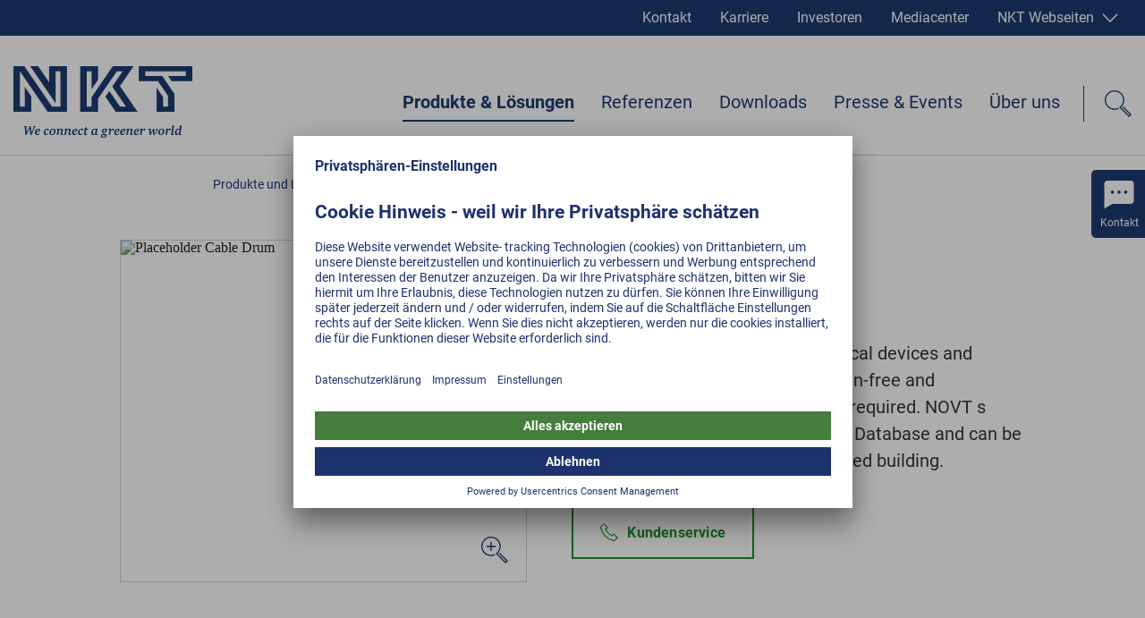

--- FILE ---
content_type: text/html; charset=utf-8
request_url: https://www.nkt.de/produkte-loesungen/niederspannung/installationsleitungen/novt-h07z-k
body_size: 38147
content:
<!DOCTYPE html><html lang="de"><head><style></style><style data-styled="" data-styled-version="5.3.3">@font-face{font-family:Roboto;font-weight:normal;src:url('/static/fonts/roboto-v20-latin-ext_latin-regular.woff2') format('woff2'), url('/static/fonts/roboto-v20-latin-ext_latin-regular.woff') format('woff');font-display:swap;}/*!sc*/
@font-face{font-family:Roboto;font-weight:300;src:url('/static/fonts/roboto-v20-latin-ext_latin-300.woff2') format('woff2'), url('/static/fonts/roboto-v20-latin-ext_latin-300.woff') format('woff');font-display:swap;}/*!sc*/
@font-face{font-family:Roboto;font-weight:500;src:url('/static/fonts/roboto-v20-latin-ext_latin-500.woff2') format('woff2'), url('/static/fonts/roboto-v20-latin-ext_latin-500.woff') format('woff');font-display:swap;}/*!sc*/
@font-face{font-family:Roboto;font-weight:bold;src:url('/static/fonts/roboto-v20-latin-ext_latin-700.woff2') format('woff2'), url('/static/fonts/roboto-v20-latin-ext_latin-700.woff') format('woff');font-display:swap;}/*!sc*/
html,body,div,span,applet,object,iframe,h1,h2,h3,h4,h5,h6,p,blockquote,pre,a,abbr,acronym,address,big,cite,code,del,dfn,em,img,ins,kbd,q,s,samp,small,strike,strong,sub,sup,tt,var,b,u,i,center,dl,dt,dd,menu,ol,ul,li,fieldset,form,label,legend,table,caption,tbody,tfoot,thead,tr,th,td,article,aside,canvas,details,embed,figure,figcaption,footer,header,hgroup,main,menu,nav,output,ruby,section,summary,time,mark,audio,video{margin:0;padding:0;border:0;font-size:100%;font:inherit;vertical-align:baseline;}/*!sc*/
article,aside,details,figcaption,figure,footer,header,hgroup,main,menu,nav,section{display:block;}/*!sc*/
*[hidden]{display:none;}/*!sc*/
body{line-height:1;}/*!sc*/
menu,ol,ul{list-style:none;}/*!sc*/
blockquote,q{quotes:none;}/*!sc*/
blockquote:before,blockquote:after,q:before,q:after{content:'';content:none;}/*!sc*/
table{border-collapse:collapse;border-spacing:0;}/*!sc*/
html{-webkit-text-size-adjust:100%;text-size-adjust:100%;-webkit-scroll-behavior:smooth;-moz-scroll-behavior:smooth;-ms-scroll-behavior:smooth;scroll-behavior:smooth;}/*!sc*/
.grecaptcha-badge{visibility:hidden;}/*!sc*/
#__next{position:relative;}/*!sc*/
[data-preview]{padding:0;}/*!sc*/
*,:before,:after{box-sizing:border-box !important;}/*!sc*/
a{-webkit-text-decoration:none;text-decoration:none;}/*!sc*/
input[type=search]::-ms-clear{display:none;width:0;height:0;}/*!sc*/
input[type=search]::-ms-reveal{display:none;width:0;height:0;}/*!sc*/
input[type="search"]::-webkit-search-decoration,input[type="search"]::-webkit-search-cancel-button,input[type="search"]::-webkit-search-results-button,input[type="search"]::-webkit-search-results-decoration{display:none;}/*!sc*/
.ReactModal__Overlay{opacity:0;z-index:3001 !important;-webkit-transition:opacity 0.5s ease-in-out;transition:opacity 0.5s ease-in-out;}/*!sc*/
.ReactModal__Overlay--after-open{opacity:1;}/*!sc*/
.ReactModal__Overlay--before-close{opacity:0;}/*!sc*/
.slick-list,.slick-slider,.slick-track{position:relative;display:block;}/*!sc*/
.slick-loading .slick-slide,.slick-loading .slick-track{visibility:hidden;}/*!sc*/
.slick-slider{box-sizing:border-box;-webkit-user-select:none;-moz-user-select:none;-ms-user-select:none;-webkit-user-select:none;-moz-user-select:none;-ms-user-select:none;user-select:none;-webkit-touch-callout:none;-khtml-user-select:none;-ms-touch-action:pan-y;touch-action:pan-y;-webkit-tap-highlight-color:transparent;}/*!sc*/
.slick-list{overflow:hidden;margin:0;padding:0;}/*!sc*/
.slick-list:focus{outline:0;}/*!sc*/
.slick-list.dragging{cursor:pointer;cursor:hand;}/*!sc*/
.slick-slider .slick-list,.slick-slider .slick-track{-webkit-transform:translate3d(0,0,0);-moz-transform:translate3d(0,0,0);-ms-transform:translate3d(0,0,0);-o-transform:translate3d(0,0,0);-webkit-transform:translate3d(0,0,0);-ms-transform:translate3d(0,0,0);transform:translate3d(0,0,0);}/*!sc*/
.slick-track{top:0;left:0;}/*!sc*/
.slick-track:after,.slick-track:before{display:table;content:'';}/*!sc*/
.slick-track:after{clear:both;}/*!sc*/
.slick-slide{display:none;float:left;height:100%;min-height:1px;}/*!sc*/
[dir=rtl] .slick-slide{float:right;}/*!sc*/
.slick-slide img{display:block;}/*!sc*/
.slick-slide.slick-loading img{display:none;}/*!sc*/
.slick-slide.dragging img{pointer-events:none;}/*!sc*/
.slick-initialized .slick-slide{display:block;}/*!sc*/
.slick-vertical .slick-slide{display:block;height:auto;border:1px solid transparent;}/*!sc*/
.slick-arrow.slick-hidden{display:none;}/*!sc*/
.contact-form-modal{position:absolute;overflow:auto;background-color:white;border:none;border-radius:0;top:50%;left:50%;right:auto;bottom:auto;width:40%;max-width:1600px;-webkit-transform:translate(-50%,-50%);-ms-transform:translate(-50%,-50%);transform:translate(-50%,-50%);}/*!sc*/
@media(max-width:47.9375rem){.contact-form-modal{left:10px;width:calc(100% - 20px);padding-right:50px;-webkit-transform:translateY(-50%);-ms-transform:translateY(-50%);transform:translateY(-50%);}}/*!sc*/
.general-modal{position:absolute;overflow:auto;background-color:white;border:none;border-radius:0;top:50%;left:50%;right:auto;bottom:auto;width:100%;max-width:1600px;-webkit-transform:translate(-50%,-50%);-ms-transform:translate(-50%,-50%);transform:translate(-50%,-50%);}/*!sc*/
.general-modal:focus{outline:none;}/*!sc*/
.general-modal.general-modal--video{background-color:transparent;overflow:hidden;}/*!sc*/
@media(max-width:47.9375rem){.general-modal{top:0;left:0;bottom:0;-webkit-transform:none;-ms-transform:none;transform:none;}}/*!sc*/
.general-modal-overlay{position:fixed;inset:0;background-color:rgba(30,50,110,0.95);z-index:30;}/*!sc*/
.mobile-nav-open #usercentrics-root{display:none;}/*!sc*/
data-styled.g2[id="sc-global-erQCbx1"]{content:"sc-global-erQCbx1,"}/*!sc*/
.dLDsEP{width:100%;position:relative;padding:0 12.5px;margin-bottom:75px;}/*!sc*/
@media(min-width:48rem){.dLDsEP{padding:0 15px;margin-bottom:100px;}}/*!sc*/
data-styled.g3[id="Container__ContainerStyled-ph38y7-0"]{content:"dLDsEP,"}/*!sc*/
.hDeutT{width:100%;max-width:1600px;margin:0 auto;}/*!sc*/
data-styled.g5[id="Container__ContainerMax-ph38y7-2"]{content:"hDeutT,"}/*!sc*/
.klDEsX{width:100%;max-width:1600px;position:relative;z-index:2;margin:0 auto;padding:0 2.5px;}/*!sc*/
@media(min-width:48rem){.klDEsX{padding:0 15px;}}/*!sc*/
.dTbIjb{width:100%;max-width:1600px;position:relative;z-index:2;margin:0 auto;padding:0 2.5px;}/*!sc*/
@media(min-width:48rem){.dTbIjb{padding:0 15px;}}/*!sc*/
@media(min-width:62rem){.dTbIjb{width:calc(10/12*100%);}}/*!sc*/
@media(min-width:75rem){.dTbIjb{width:calc(9/12*100%);}}/*!sc*/
@media(min-width:75rem){.dTbIjb{margin-right:auto;margin-left:calc(2/12*100%);}}/*!sc*/
.bUXkkF{width:100%;max-width:1600px;position:relative;z-index:2;margin:0 auto;padding:0 2.5px;}/*!sc*/
@media(min-width:48rem){.bUXkkF{padding:0 15px;}}/*!sc*/
@media(min-width:62rem){.bUXkkF{width:calc(10/12*100%);}}/*!sc*/
.fNCcds{width:100%;max-width:1600px;position:relative;z-index:2;margin:0 auto;padding:0 2.5px;}/*!sc*/
@media(min-width:48rem){.fNCcds{padding:0 15px;}}/*!sc*/
@media(min-width:48rem){.fNCcds{width:calc(10/12*100%);}}/*!sc*/
@media(min-width:75rem){.fNCcds{width:calc(8/12*100%);}}/*!sc*/
data-styled.g6[id="Container__ContainerContent-ph38y7-3"]{content:"klDEsX,dTbIjb,bUXkkF,fNCcds,"}/*!sc*/
.eCtwlC{width:100%;height:100%;}/*!sc*/
data-styled.g21[id="FacebookIconWithoutBackground__Svg-k417o4-0"]{content:"eCtwlC,"}/*!sc*/
.cRLPao{width:100%;height:100%;}/*!sc*/
data-styled.g25[id="InstagramWhiteIcon__Svg-xtnuag-0"]{content:"cRLPao,"}/*!sc*/
.fkfuLh{width:100%;height:100%;}/*!sc*/
data-styled.g30[id="LinkedInWhiteIcon__Svg-ihbghv-0"]{content:"fkfuLh,"}/*!sc*/
.bAnIOM{width:100%;height:100%;}/*!sc*/
data-styled.g34[id="MailIconContact__Svg-bpstic-0"]{content:"bAnIOM,"}/*!sc*/
.eeEsdB{width:100%;height:100%;}/*!sc*/
data-styled.g36[id="MetaContact__Svg-sc-1ci4kz2-0"]{content:"eeEsdB,"}/*!sc*/
.AkvTY{width:100%;height:100%;}/*!sc*/
data-styled.g37[id="MetaInvestorsIcon__Svg-zd9ljw-0"]{content:"AkvTY,"}/*!sc*/
.dtQeDa{width:100%;height:100%;}/*!sc*/
data-styled.g38[id="MetaProfileIcon__Svg-sc-11u6xq5-0"]{content:"dtQeDa,"}/*!sc*/
.idYxJw{width:100%;height:100%;}/*!sc*/
data-styled.g39[id="MetaSitesIcon__Svg-hu0wzw-0"]{content:"idYxJw,"}/*!sc*/
.epRFdQ{width:100%;height:100%;}/*!sc*/
data-styled.g56[id="TwitterWhiteIcon__Svg-sc-7iefjv-0"]{content:"epRFdQ,"}/*!sc*/
.jDocKh{width:100%;height:100%;}/*!sc*/
data-styled.g61[id="YoutubeIcon__Svg-zhbyqz-0"]{content:"jDocKh,"}/*!sc*/
.exOyQL{margin:0;padding:0;width:100%;height:100%;}/*!sc*/
data-styled.g63[id="TelephoneIcon__Svg-kq6qyr-0"]{content:"exOyQL,"}/*!sc*/
.gvAbFE{display:inline-block;width:17px;}/*!sc*/
.gvAbFc{display:inline-block;width:20px;}/*!sc*/
.gvAbDN{display:inline-block;width:16px;}/*!sc*/
data-styled.g84[id="Icon__IconStyled-sc-614p33-0"]{content:"gvAbFE,gvAbFc,gvAbDN,"}/*!sc*/
.cezDWh{font-size:75%;line-height:0;position:relative;vertical-align:baseline;top:-0.5em;}/*!sc*/
data-styled.g85[id="Sup__SupStyled-sc-1qe46z4-0"]{content:"cezDWh,"}/*!sc*/
.lfYsAa{font-family:Georgia,Times,"Times New Roman",serif;font-size:1.5rem;line-height:1.6875rem;font-weight:normal;margin-bottom:10px;color:#00215F;}/*!sc*/
@media(min-width:48rem){.lfYsAa{font-size:2.5rem;line-height:3rem;}}/*!sc*/
@media(min-width:62rem){.lfYsAa{font-size:3.125rem;line-height:3.75rem;}}/*!sc*/
.lfYsAa .Icon__IconStyled-sc-614p33-0{margin-right:15px;margin-bottom:0;line-height:1;vertical-align:middle;width:40px;height:40px;}/*!sc*/
.lfYsAa .Sup__SupStyled-sc-1qe46z4-0{font-size:0.7em;}/*!sc*/
.caobkm{font-family:Georgia,Times,"Times New Roman",serif;font-size:1.25rem;line-height:1.375rem;margin-bottom:16px;color:#00215F;}/*!sc*/
@media(min-width:48rem){.caobkm{font-size:1.75rem;line-height:2.25rem;}}/*!sc*/
.caobkm .Icon__IconStyled-sc-614p33-0{margin-right:15px;margin-bottom:0;line-height:1;vertical-align:middle;width:40px;height:40px;}/*!sc*/
.caobkm .Sup__SupStyled-sc-1qe46z4-0{font-size:0.7em;}/*!sc*/
data-styled.g86[id="Headline__HeadlineStyled-sc-2hxas3-0"]{content:"lfYsAa,caobkm,"}/*!sc*/
.lexeTM{display:inline-block;width:20px;height:20px;-webkit-transition:-webkit-transform 0.3s ease;-webkit-transition:transform 0.3s ease;transition:transform 0.3s ease;-webkit-transform:rotate(0deg);-ms-transform:rotate(0deg);transform:rotate(0deg);color:#FFFFFF;border-color:#FFFFFF;}/*!sc*/
@media(min-width:48rem){.lexeTM{width:20px;height:20px;}}/*!sc*/
.kjjXKZ{display:inline-block;width:16px;height:16px;-webkit-transition:-webkit-transform 0.3s ease;-webkit-transition:transform 0.3s ease;transition:transform 0.3s ease;-webkit-transform:rotate(90deg);-ms-transform:rotate(90deg);transform:rotate(90deg);color:#FFFFFF;border-color:#FFFFFF;}/*!sc*/
@media(min-width:48rem){.kjjXKZ{width:16px;height:16px;}}/*!sc*/
.hUECLF{display:inline-block;width:48px;height:48px;-webkit-transition:-webkit-transform 0.3s ease;-webkit-transition:transform 0.3s ease;transition:transform 0.3s ease;-webkit-transform:rotate(180deg);-ms-transform:rotate(180deg);transform:rotate(180deg);color:#007e0a;border-color:#007e0a;}/*!sc*/
@media(min-width:48rem){.hUECLF{width:48px;height:48px;}}/*!sc*/
.fpCyqQ{display:inline-block;width:48px;height:48px;-webkit-transition:-webkit-transform 0.3s ease;-webkit-transition:transform 0.3s ease;transition:transform 0.3s ease;-webkit-transform:rotate(0deg);-ms-transform:rotate(0deg);transform:rotate(0deg);color:#007e0a;border-color:#007e0a;}/*!sc*/
@media(min-width:48rem){.fpCyqQ{width:48px;height:48px;}}/*!sc*/
.jelWLg{display:inline-block;width:18px;height:18px;-webkit-transition:-webkit-transform 0.3s ease;-webkit-transition:transform 0.3s ease;transition:transform 0.3s ease;-webkit-transform:rotate(0deg);-ms-transform:rotate(0deg);transform:rotate(0deg);color:#FFFFFF;border-color:#FFFFFF;}/*!sc*/
@media(min-width:48rem){.jelWLg{width:25px;height:25px;}}/*!sc*/
.fePHyJ{display:inline-block;width:15px;height:15px;-webkit-transition:-webkit-transform 0.3s ease;-webkit-transition:transform 0.3s ease;transition:transform 0.3s ease;-webkit-transform:rotate(90deg);-ms-transform:rotate(90deg);transform:rotate(90deg);color:#00215F;border-color:#00215F;}/*!sc*/
@media(min-width:48rem){.fePHyJ{width:15px;height:15px;}}/*!sc*/
.fDyuII{display:inline-block;width:15px;height:15px;-webkit-transition:-webkit-transform 0.3s ease;-webkit-transition:transform 0.3s ease;transition:transform 0.3s ease;-webkit-transform:rotate(0deg);-ms-transform:rotate(0deg);transform:rotate(0deg);color:#00215F;border-color:#00215F;}/*!sc*/
@media(min-width:48rem){.fDyuII{width:15px;height:15px;}}/*!sc*/
data-styled.g87[id="Arrow__ArrowStyled-sc-1049giu-0"]{content:"lexeTM,kjjXKZ,hUECLF,fpCyqQ,jelWLg,fePHyJ,fDyuII,"}/*!sc*/
.bWSaqR{width:100%;height:100%;display:block;}/*!sc*/
.bWSaqR polygon{fill:currentColor;}/*!sc*/
data-styled.g88[id="Arrow__Svg-sc-1049giu-1"]{content:"bWSaqR,"}/*!sc*/
.kccKcJ{vertical-align:middle;max-width:100%;height:auto !important;}/*!sc*/
data-styled.g96[id="Picture__PictureStyled-sc-1hvls0y-0"]{content:"kccKcJ,"}/*!sc*/
.kslLCo{display:block;width:100%;height:auto !important;}/*!sc*/
data-styled.g97[id="Picture__ImgStyled-sc-1hvls0y-1"]{content:"kslLCo,"}/*!sc*/
.iXmoF{display:-webkit-inline-box;display:-webkit-inline-flex;display:-ms-inline-flexbox;display:inline-flex;-webkit-transition:-webkit-transform 0.3s ease-in-out;-webkit-transition:transform 0.3s ease-in-out;transition:transform 0.3s ease-in-out;}/*!sc*/
data-styled.g102[id="Button__ButtonText-sc-4ax5s3-0"]{content:"iXmoF,"}/*!sc*/
.MVIMH{display:inline-block;}/*!sc*/
data-styled.g103[id="Button__ButtonIcon-sc-4ax5s3-1"]{content:"MVIMH,"}/*!sc*/
.kHwzcN{display:inline-block;position:relative;padding:18px 30px 18px 30px;height:60px;min-width:149px;cursor:pointer;white-space:nowrap;font-family:Roboto,Arial,sans-serif;font-size:1rem;-webkit-letter-spacing:0.2px;-moz-letter-spacing:0.2px;-ms-letter-spacing:0.2px;letter-spacing:0.2px;font-weight:bold;line-height:1.3125rem;vertical-align:middle;text-align:center;-webkit-transition:border-color 0.3s ease-in-out,background-color 0.3s ease-in-out,color 0.3s ease-in-out;transition:border-color 0.3s ease-in-out,background-color 0.3s ease-in-out,color 0.3s ease-in-out;color:#007e0a;border:2px solid #007e0a;background-color:#FFFFFF;}/*!sc*/
.kHwzcN .Icon__IconStyled-sc-614p33-0{margin-right:10px;vertical-align:middle;}/*!sc*/
.kHwzcN .Arrow__ArrowStyled-sc-1049giu-0{position:absolute;top:13px;right:8px;-webkit-transform:translate3d(0,0,0);-ms-transform:translate3d(0,0,0);transform:translate3d(0,0,0);}/*!sc*/
.kHwzcN:hover .Arrow__ArrowStyled-sc-1049giu-0{-webkit-animation:lnSLpY 0.5s ease-in-out;animation:lnSLpY 0.5s ease-in-out;}/*!sc*/
.kHwzcN:hover .Button__ButtonText-sc-4ax5s3-0{-webkit-transform:scale(1.1);-ms-transform:scale(1.1);transform:scale(1.1);}/*!sc*/
@media (pointer:fine){.kHwzcN:hover{border-color:#007e0a;color:#727272;}}/*!sc*/
data-styled.g104[id="Button__ButtonStyled-sc-4ax5s3-2"]{content:"kHwzcN,"}/*!sc*/
.fYJrQO{display:inline-block;-webkit-transition:-webkit-transform 0.3s ease-in-out;-webkit-transition:transform 0.3s ease-in-out;transition:transform 0.3s ease-in-out;}/*!sc*/
data-styled.g107[id="FormButton__FormButtonText-e5qrgx-0"]{content:"fYJrQO,"}/*!sc*/
.mCYiq{display:inline-block;position:relative;padding:18px 30px 18px 30px;height:60px;min-width:149px;cursor:pointer;white-space:nowrap;font-family:Roboto,Arial,sans-serif;font-size:1rem;-webkit-letter-spacing:0.2px;-moz-letter-spacing:0.2px;-ms-letter-spacing:0.2px;letter-spacing:0.2px;font-weight:bold;line-height:1.3125rem;vertical-align:middle;text-align:center;-webkit-transition:border-color 0.3s ease-in-out,background-color 0.3s ease-in-out,color 0.3s ease-in-out;transition:border-color 0.3s ease-in-out,background-color 0.3s ease-in-out,color 0.3s ease-in-out;color:#FFFFFF;border:2px solid #007e0a;background-color:#007e0a;}/*!sc*/
.mCYiq .Icon__IconStyled-sc-614p33-0{margin-right:10px;vertical-align:middle;}/*!sc*/
.mCYiq .Arrow__ArrowStyled-sc-1049giu-0{position:absolute;top:13px;right:8px;-webkit-transform:translate3d(0,0,0);-ms-transform:translate3d(0,0,0);transform:translate3d(0,0,0);}/*!sc*/
.mCYiq:hover .Arrow__ArrowStyled-sc-1049giu-0{-webkit-animation:lnSLpY 0.5s ease-in-out;animation:lnSLpY 0.5s ease-in-out;}/*!sc*/
.mCYiq:hover .Button__ButtonText-sc-4ax5s3-0{-webkit-transform:scale(1.1);-ms-transform:scale(1.1);transform:scale(1.1);}/*!sc*/
@media (pointer:fine){.mCYiq:hover{border-color:#007e0a;background-color:#007e0a;}}/*!sc*/
.mCYiq:hover .FormButton__FormButtonText-e5qrgx-0{-webkit-transform:scale(1.2);-ms-transform:scale(1.2);transform:scale(1.2);}/*!sc*/
data-styled.g108[id="FormButton__FormButtonStyled-e5qrgx-1"]{content:"mCYiq,"}/*!sc*/
.kZuXxI{display:-webkit-box;display:-webkit-flex;display:-ms-flexbox;display:flex;-webkit-flex-wrap:wrap;-ms-flex-wrap:wrap;flex-wrap:wrap;margin-left:-10px;}/*!sc*/
@media(max-width:47.9375rem){.kZuXxI{-webkit-flex-wrap:nowrap;-ms-flex-wrap:nowrap;flex-wrap:nowrap;margin:0;padding-left:10px;}.kZuXxI:before{display:block;content:"…";position:absolute;top:50%;left:0;-webkit-transform:translateY(-50%);-ms-transform:translateY(-50%);transform:translateY(-50%);line-height:1em;height:1.5em;font-size:0.8em;}}/*!sc*/
data-styled.g123[id="Breadcrumb__BreadcrumbStyled-ak2t7m-0"]{content:"kZuXxI,"}/*!sc*/
.llMzaw{font-family:Roboto,Arial,sans-serif;font-size:0.875rem;font-weight:normal;line-height:1.5rem;color:#00215F;white-space:nowrap;color:#00215F;-webkit-transition:color 0.3s ease-in-out;transition:color 0.3s ease-in-out;}/*!sc*/
@media (pointer:fine){.llMzaw:hover,.llMzaw:active{color:#00215F;border-color:#00215F;}.llMzaw:hover polygon,.llMzaw:active polygon{fill:#00215F;}}/*!sc*/
data-styled.g124[id="Breadcrumb__StyledAnchor-ak2t7m-1"]{content:"llMzaw,"}/*!sc*/
.bZOzXN{font-family:Roboto,Arial,sans-serif;font-size:0.875rem;font-weight:normal;line-height:1.5rem;color:#00215F;color:#00215F;font-weight:bold;white-space:nowrap;}/*!sc*/
data-styled.g125[id="Breadcrumb__NonAnchor-ak2t7m-2"]{content:"bZOzXN,"}/*!sc*/
.ebthKs{padding:0 25px 0 10px;position:relative;max-width:100%;overflow:hidden;text-overflow:ellipsis;}/*!sc*/
@media(max-width:47.9375rem){.ebthKs{padding-left:30px;padding-right:0;-webkit-flex:0 0 auto;-ms-flex:0 0 auto;flex:0 0 auto;display:none;}}/*!sc*/
.ebthKs:after{content:"";display:block;width:10px;height:10px;border-right:1px solid #00215F;border-top:1px solid #00215F;-webkit-transform:rotate(45deg);-ms-transform:rotate(45deg);transform:rotate(45deg);-webkit-transform-origin:top left;-ms-transform-origin:top left;transform-origin:top left;position:absolute;right:0;top:4px;}/*!sc*/
@media(max-width:47.9375rem){.ebthKs:after{top:7.5px;left:13px;width:7px;height:7px;-webkit-transform-origin:center;-ms-transform-origin:center;transform-origin:center;-webkit-transform:rotate(-135deg);-ms-transform:rotate(-135deg);transform:rotate(-135deg);}}/*!sc*/
.fAfOiJ{padding:0 25px 0 10px;position:relative;max-width:100%;overflow:hidden;text-overflow:ellipsis;}/*!sc*/
@media(max-width:47.9375rem){.fAfOiJ{padding-left:30px;padding-right:0;-webkit-flex:0 0 auto;-ms-flex:0 0 auto;flex:0 0 auto;}}/*!sc*/
.fAfOiJ:after{content:"";display:block;width:10px;height:10px;border-right:1px solid #00215F;border-top:1px solid #00215F;-webkit-transform:rotate(45deg);-ms-transform:rotate(45deg);transform:rotate(45deg);-webkit-transform-origin:top left;-ms-transform-origin:top left;transform-origin:top left;position:absolute;right:0;top:4px;}/*!sc*/
@media(max-width:47.9375rem){.fAfOiJ:after{top:7.5px;left:13px;width:7px;height:7px;-webkit-transform-origin:center;-ms-transform-origin:center;transform-origin:center;-webkit-transform:rotate(-135deg);-ms-transform:rotate(-135deg);transform:rotate(-135deg);}}/*!sc*/
.fZZpOZ{padding:0 25px 0 10px;position:relative;max-width:100%;overflow:hidden;text-overflow:ellipsis;}/*!sc*/
@media(max-width:47.9375rem){.fZZpOZ{padding-left:30px;padding-right:0;-webkit-flex:0 0 auto;-ms-flex:0 0 auto;flex:0 0 auto;-webkit-flex:0 1 auto;-ms-flex:0 1 auto;flex:0 1 auto;}}/*!sc*/
.fZZpOZ:after{content:"";display:block;width:10px;height:10px;border-right:1px solid #00215F;border-top:1px solid #00215F;-webkit-transform:rotate(45deg);-ms-transform:rotate(45deg);transform:rotate(45deg);-webkit-transform-origin:top left;-ms-transform-origin:top left;transform-origin:top left;position:absolute;right:0;top:4px;display:none;}/*!sc*/
@media(max-width:47.9375rem){.fZZpOZ:after{top:7.5px;left:13px;width:7px;height:7px;-webkit-transform-origin:center;-ms-transform-origin:center;transform-origin:center;-webkit-transform:rotate(-135deg);-ms-transform:rotate(-135deg);transform:rotate(-135deg);display:block;}}/*!sc*/
data-styled.g127[id="Breadcrumb__BreadcrumbItem-ak2t7m-4"]{content:"ebthKs,fAfOiJ,fZZpOZ,"}/*!sc*/
.daaFCV{display:inline-block;width:30px;height:30px;position:relative;-webkit-transition:-webkit-transform 0.3s ease-out;-webkit-transition:transform 0.3s ease-out;transition:transform 0.3s ease-out;-webkit-transform:rotate(135deg);-ms-transform:rotate(135deg);transform:rotate(135deg);}/*!sc*/
.daaFCV:before{content:"";display:block;border-right:2px solid #00215F;position:absolute;top:0;left:50%;margin-left:-1px;height:100%;color:#00215F;border-color:#00215F;}/*!sc*/
.daaFCV:after{content:"";display:block;border-top:2px solid #00215F;position:absolute;top:50%;left:0;width:100%;margin-top:-1px;color:#00215F;border-color:#00215F;}/*!sc*/
data-styled.g137[id="Plus__PlusStyled-sc-12y0kwl-0"]{content:"daaFCV,"}/*!sc*/
.iFfgdb{font-family:Roboto,Arial,sans-serif;font-size:1rem;line-height:1.75rem;margin-bottom:1em;color:#191919;}/*!sc*/
@media(min-width:48rem){.iFfgdb{font-size:1.25rem;line-height:1.875rem;margin-bottom:1em;}}/*!sc*/
data-styled.g144[id="Paragraph__ParagraphStyled-sc-14ldkon-0"]{content:"iFfgdb,"}/*!sc*/
.blalty{display:-webkit-box;display:-webkit-flex;display:-ms-flexbox;display:flex;-webkit-flex-wrap:wrap;-ms-flex-wrap:wrap;flex-wrap:wrap;margin-left:-15px;}/*!sc*/
.Paragraph__ParagraphStyled-sc-14ldkon-0 + .ButtonRow__ButtonRowStyled-qjb956-0{margin-top:35px;}/*!sc*/
data-styled.g148[id="ButtonRow__ButtonRowStyled-qjb956-0"]{content:"blalty,"}/*!sc*/
.jfcPWR{padding:0 15px;}/*!sc*/
data-styled.g149[id="ButtonRow__ButtonRowItem-qjb956-1"]{content:"jfcPWR,"}/*!sc*/
.bVqFsc{position:relative;height:100%;width:100%;}/*!sc*/
.bVqFsc .slick-dots{width:100%;display:-webkit-box !important;display:-webkit-flex !important;display:-ms-flexbox !important;display:flex !important;-webkit-box-pack:center;-webkit-justify-content:center;-ms-flex-pack:center;justify-content:center;padding-top:15px;}/*!sc*/
.bVqFsc .slick-dots li{display:inline-block;padding:8px;}/*!sc*/
.bVqFsc .slick-dots li button{overflow:hidden;text-indent:-50px;width:19px;height:19px;border-radius:50%;border:1px solid #CECECE;background-color:#F3F3F3;cursor:pointer;}/*!sc*/
.bVqFsc .slick-dots li.slick-active button{background-color:#FFFFFF;}/*!sc*/
data-styled.g282[id="Carousel__CarouselStyled-udrsi-0"]{content:"bVqFsc,"}/*!sc*/
.jRwacW{position:absolute;top:50%;left:10px;-webkit-transform:translateY(-50%);-ms-transform:translateY(-50%);transform:translateY(-50%);z-index:10;cursor:pointer;display:none;}/*!sc*/
@media(min-width:48rem){.jRwacW{display:none;}}/*!sc*/
.ffrvQx{position:absolute;top:50%;left:10px;-webkit-transform:translateY(-50%);-ms-transform:translateY(-50%);transform:translateY(-50%);z-index:10;cursor:pointer;left:auto;right:10px;display:none;}/*!sc*/
@media(min-width:48rem){.ffrvQx{display:none;}}/*!sc*/
data-styled.g283[id="Carousel__ArrowContainer-udrsi-1"]{content:"jRwacW,ffrvQx,"}/*!sc*/
.fMfLjO{display:block !important;outline:none;}/*!sc*/
data-styled.g284[id="Carousel__CarouselContent-udrsi-2"]{content:"fMfLjO,"}/*!sc*/
.cDLIMb{margin-bottom:25px;}/*!sc*/
@media(min-width:48rem){.cDLIMb{margin-bottom:50px;}}/*!sc*/
.cDLIMb .Headline__HeadlineStyled-sc-2hxas3-0{margin-bottom:0;}/*!sc*/
@media(min-width:48rem){.cDLIMb .Headline__HeadlineStyled-sc-2hxas3-0{margin-bottom:6px;padding-top:2px;position:relative;display:-webkit-box;display:-webkit-flex;display:-ms-flexbox;display:flex;}}/*!sc*/
.cDLIMb .Headline__HeadlineStyled-sc-2hxas3-0 .Icon__IconStyled-sc-614p33-0{display:none;-webkit-flex:0 0 auto;-ms-flex:0 0 auto;flex:0 0 auto;z-index:100;width:40px;height:40px;margin-top:-2px;}/*!sc*/
@media(max-width:47.9375rem){.cDLIMb .Headline__HeadlineStyled-sc-2hxas3-0 .Icon__IconStyled-sc-614p33-0{display:none;}}/*!sc*/
.cDLIMb .Paragraph__ParagraphStyled-sc-14ldkon-0{margin-bottom:0;}/*!sc*/
.cDLIMb .ButtonRow__ButtonRowStyled-qjb956-0{margin-top:35px;}/*!sc*/
data-styled.g347[id="TextTeaser__TextTeaserStyled-sc-1g41zux-0"]{content:"cDLIMb,"}/*!sc*/
.langcr{margin-bottom:0;}/*!sc*/
.langcr .Container__ContainerContent-ph38y7-3{border-top:1px solid #CECECE;padding-top:60px;}/*!sc*/
@media(min-width:62rem){.langcr .Container__ContainerContent-ph38y7-3{padding-top:90px;}}/*!sc*/
data-styled.g360[id="Nkt005TextTeasers__BorderContainer-sc-1atktht-0"]{content:"langcr,"}/*!sc*/
@media(max-width:47.9375rem){.kFmjFt{margin-bottom:50px;}}/*!sc*/
data-styled.g361[id="Nkt005TextTeasers__Nkt005Container-sc-1atktht-1"]{content:"kFmjFt,"}/*!sc*/
.kWEGFn .TextTeaser__TextTeaserStyled-sc-1g41zux-0{padding:0;}/*!sc*/
.kWEGFn .TextTeaser__TextTeaserStyled-sc-1g41zux-0:last-child{margin-bottom:0;}/*!sc*/
.kWEGFn .ButtonRow__ButtonRowStyled-qjb956-0{padding:0;margin-top:20px;}/*!sc*/
@media(min-width:48rem){.kWEGFn{display:-webkit-box;display:-webkit-flex;display:-ms-flexbox;display:flex;-webkit-flex-wrap:wrap;-ms-flex-wrap:wrap;flex-wrap:wrap;margin:0 -15px;}.kWEGFn .TextTeaser__TextTeaserStyled-sc-1g41zux-0{width:50%;padding:0 15px;}.kWEGFn .TextTeaser__TextTeaserStyled-sc-1g41zux-0:nth-last-child(-n+2){margin-bottom:0;}@media(min-width:75rem){.kWEGFn .TextTeaser__TextTeaserStyled-sc-1g41zux-0{padding-right:calc(1/16 * 100% + 15px);}}.kWEGFn .ButtonRow__ButtonRowStyled-qjb956-0{width:100%;}}/*!sc*/
data-styled.g362[id="Nkt005TextTeasers__TeaserList-sc-1atktht-2"]{content:"kWEGFn,"}/*!sc*/
.XiCTA{width:100%;height:100%;}/*!sc*/
data-styled.g406[id="SearchIcon__Svg-sc-195ras-0"]{content:"XiCTA,"}/*!sc*/
.idkRwc{border:1px solid #00215F;border-top:1px solid #CECECE;background-color:#FFFFFF;width:100%;padding-bottom:15px;}/*!sc*/
data-styled.g407[id="QuickList__QuickListStyled-sc-1gx0wej-0"]{content:"idkRwc,"}/*!sc*/
.bXyEXT{border-bottom:1px solid #CECECE;background-color:#FFFFFF;padding:16px 0 0;}/*!sc*/
.bXyEXT:last-child{border-bottom:none;}/*!sc*/
data-styled.g408[id="QuickList__QuickListGroup-sc-1gx0wej-1"]{content:"bXyEXT,"}/*!sc*/
.cVBNiA{font-family:Roboto,Arial,sans-serif;font-size:1rem;line-height:1.25rem;margin-bottom:1em;color:#191919;color:#00215F;font-weight:bold;text-align:left;margin-left:25px;margin-bottom:10px;}/*!sc*/
@media(min-width:48rem){.cVBNiA{font-size:1.125rem;line-height:1.3125rem;}}/*!sc*/
@media(min-width:48rem){.cVBNiA{margin-left:30px;margin-bottom:20px;}}/*!sc*/
data-styled.g409[id="QuickList__QuickListGroupTitle-sc-1gx0wej-2"]{content:"cVBNiA,"}/*!sc*/
.iTybMQ{font-family:Roboto,Arial,sans-serif;font-size:1rem;line-height:1.25rem;margin-bottom:1em;color:#191919;text-align:left;margin:0;}/*!sc*/
@media(min-width:48rem){.iTybMQ{font-size:1.125rem;line-height:1.3125rem;}}/*!sc*/
data-styled.g411[id="QuickList__QuickListItem-sc-1gx0wej-4"]{content:"iTybMQ,"}/*!sc*/
.fmsmpt{display:block;color:#191919;-webkit-transition:color 0.3s ease-in-out;transition:color 0.3s ease-in-out;-webkit-transition:none;transition:none;padding:10px 25px;}/*!sc*/
@media (pointer:fine){.fmsmpt:hover,.fmsmpt:active{color:#CECECE;}}/*!sc*/
@media(min-width:48rem){.fmsmpt{padding:10px 30px;}}/*!sc*/
@media (pointer:fine){.fmsmpt:hover{background-color:#00215F;color:#FFFFFF;}}/*!sc*/
data-styled.g412[id="QuickList__QuickListLink-sc-1gx0wej-5"]{content:"fmsmpt,"}/*!sc*/
.ehIxgJ{width:100%;position:relative;z-index:100;}/*!sc*/
data-styled.g415[id="SearchBox__SearchBoxStyled-sc-19x2f0w-0"]{content:"ehIxgJ,"}/*!sc*/
.dyYAwP{display:-webkit-box;display:-webkit-flex;display:-ms-flexbox;display:flex;-webkit-box-pack:stretch;-webkit-justify-content:stretch;-ms-flex-pack:stretch;justify-content:stretch;}/*!sc*/
data-styled.g416[id="SearchBox__SearchBoxForm-sc-19x2f0w-1"]{content:"dyYAwP,"}/*!sc*/
.jxkWLa{display:block;height:40px;width:45px;padding:10px;cursor:pointer;position:absolute;left:0;top:0;z-index:10;}/*!sc*/
.jxkWLa svg path{-webkit-transition:fill 0.3s ease-in-out;transition:fill 0.3s ease-in-out;}/*!sc*/
@media (pointer:fine){.jxkWLa:hover svg path{fill:#007FAC;}}/*!sc*/
@media(min-width:48rem){.jxkWLa{top:5px;left:5px;height:45px;}}/*!sc*/
data-styled.g417[id="SearchBox__SearchIconContainer-sc-19x2f0w-2"]{content:"jxkWLa,"}/*!sc*/
.dCqBEo{display:none;-webkit-flex:1 0 auto;-ms-flex:1 0 auto;flex:1 0 auto;background-color:#FFFFFF;cursor:pointer;height:40px;width:60px;overflow:hidden;padding:5px 15px;position:absolute;top:10px;right:12px;}/*!sc*/
@media(max-width:47.9375rem){.dCqBEo{top:0px;background-color:transparent;width:45px;height:35px;padding-right:0;}}/*!sc*/
.dCqBEo i:before,.dCqBEo i:after{-webkit-transition:border-color 0.3s ease-in-out;transition:border-color 0.3s ease-in-out;}/*!sc*/
@media (pointer:fine){.dCqBEo:hover i:before,.dCqBEo:hover i:after{border-color:#007FAC;}}/*!sc*/
data-styled.g418[id="SearchBox__SearchResetContainer-sc-19x2f0w-3"]{content:"dCqBEo,"}/*!sc*/
.kelKyS{-webkit-flex:1 1 auto;-ms-flex:1 1 auto;flex:1 1 auto;width:100%;position:relative;padding-right:10px;}/*!sc*/
data-styled.g419[id="SearchBox__SearchInputContainer-sc-19x2f0w-4"]{content:"kelKyS,"}/*!sc*/
.gxKDCF{position:absolute;left:0;top:100%;width:calc(100% - 10px);margin-top:-2px;z-index:500;background-color:#FFFFFF;-webkit-transition:opacity 0.3s ease-in-out,visibility 0.3s linear;transition:opacity 0.3s ease-in-out,visibility 0.3s linear;opacity:0;visibility:hidden;}/*!sc*/
@media(max-width:47.9375rem){.gxKDCF{right:0;}}/*!sc*/
data-styled.g420[id="SearchBox__QuickListContainer-sc-19x2f0w-5"]{content:"gxKDCF,"}/*!sc*/
.hjPEQd{height:40px;width:100%;padding:9px 10px 9px 40px;border:1px solid rgba(0,33,95,0.65);box-shadow:inset 0px 3px 8px 0px rgba(30,50,110,0.19);color:#00215F;font-family:Roboto,Arial,sans-serif;font-size:1rem;line-height:1.75rem;margin-bottom:1em;color:#191919;margin:0;-webkit-appearance:none;border-radius:0;outline:none;}/*!sc*/
@media(min-width:48rem){.hjPEQd{font-size:1.25rem;line-height:1.875rem;margin-bottom:1em;}}/*!sc*/
.hjPEQd::-webkit-input-placeholder{font-style:italic;}/*!sc*/
.hjPEQd::-moz-placeholder{font-style:italic;}/*!sc*/
.hjPEQd:-ms-input-placeholder{font-style:italic;}/*!sc*/
.hjPEQd::placeholder{font-style:italic;}/*!sc*/
.hjPEQd::-ms-clear{display:none;}/*!sc*/
.hjPEQd:focus{border:1px solid #00215F;box-shadow:none;}/*!sc*/
@media(min-width:48rem){.hjPEQd{height:60px;padding:9px 10px 9px 50px;}}/*!sc*/
data-styled.g421[id="SearchBox__SearchInput-sc-19x2f0w-6"]{content:"hjPEQd,"}/*!sc*/
@media(max-width:47.9375rem){.KUgvF{display:none !important;}}/*!sc*/
data-styled.g422[id="SearchBox__SearchFormButton-sc-19x2f0w-7"]{content:"KUgvF,"}/*!sc*/
.glXUe{-webkit-appearance:none;background:transparent;border:none;font-family:Roboto,Arial,sans-serif;font-size:1rem;line-height:1.1875rem;-webkit-text-decoration:none;text-decoration:none;color:#00215F;border-color:#00215F;}/*!sc*/
@media(max-width:47.9375rem){.glXUe{display:block;text-align:left;padding:5px 0;}}/*!sc*/
.bGTotW{-webkit-appearance:none;background:transparent;border:none;font-family:Roboto,Arial,sans-serif;font-size:1rem;line-height:1.1875rem;-webkit-text-decoration:none;text-decoration:none;color:#FFFFFF;border-color:#FFFFFF;}/*!sc*/
@media(max-width:47.9375rem){.bGTotW{display:block;text-align:left;padding:5px 0;}}/*!sc*/
.ieRBuO{-webkit-appearance:none;background:transparent;border:none;font-family:Roboto,Arial,sans-serif;font-size:1rem;line-height:1.1875rem;-webkit-text-decoration:none;text-decoration:none;color:#191919;border-color:#191919;}/*!sc*/
@media(max-width:47.9375rem){.ieRBuO{display:block;text-align:left;padding:5px 0;}}/*!sc*/
@media (pointer:fine){.ieRBuO:hover polygon,.ieRBuO:active polygon{fill:#727272;}}/*!sc*/
data-styled.g431[id="NavigationLink__NavigationLinkStyled-oempeb-1"]{content:"glXUe,bGTotW,ieRBuO,"}/*!sc*/
.gtZhun{-webkit-appearance:none;background:transparent;border:none;font-family:Roboto,Arial,sans-serif;font-size:1rem;line-height:1.1875rem;-webkit-text-decoration:none;text-decoration:none;color:#00215F;border-color:#00215F;cursor:pointer;}/*!sc*/
@media(max-width:47.9375rem){.gtZhun{display:block;text-align:left;padding:5px 0;}}/*!sc*/
.gtZhun .NavigationLink__LinkContent-oempeb-0{margin-right:10px;}/*!sc*/
data-styled.g432[id="NavigationLink__DropDownLink-oempeb-2"]{content:"gtZhun,"}/*!sc*/
.gPFwVy{background-color:#00215F;z-index:1001;padding:0;height:40px;margin:0;}/*!sc*/
@media(max-width:47.9375rem){.gPFwVy{display:none;}}/*!sc*/
data-styled.g433[id="MetaNavMd__MetaNavMdStyled-sc-1f1ht4f-0"]{content:"gPFwVy,"}/*!sc*/
.gNBkOL{width:100%;display:-webkit-box;display:-webkit-flex;display:-ms-flexbox;display:flex;-webkit-box-pack:end;-webkit-justify-content:flex-end;-ms-flex-pack:end;justify-content:flex-end;}/*!sc*/
data-styled.g434[id="MetaNavMd__MetaNavUl-sc-1f1ht4f-1"]{content:"gNBkOL,"}/*!sc*/
.huDXBn{background-color:#00215F;}/*!sc*/
data-styled.g435[id="MetaNavMd__MetaNavLi-sc-1f1ht4f-2"]{content:"huDXBn,"}/*!sc*/
.lnUcPW{color:#FFFFFF;border-color:#FFFFFF;-webkit-transition:color 0.3s ease-in-out;transition:color 0.3s ease-in-out;line-height:1;display:block;height:40px;padding:12px 16px 0;margin:0;font-size:1rem;background-color:transparent;color:#FFFFFF;}/*!sc*/
@media (pointer:fine){.lnUcPW:hover,.lnUcPW:active{color:#CECECE;border-color:#CECECE;}.lnUcPW:hover polygon,.lnUcPW:active polygon{fill:#CECECE;}}/*!sc*/
@media (pointer:fine){.lnUcPW:hover{-webkit-text-decoration:underline;text-decoration:underline;}}/*!sc*/
.lnUcPW span,.lnUcPW:hover span{border-bottom:none;}/*!sc*/
.lnUcPW.NavigationLink__DropDownLink-oempeb-2{padding-top:0;}/*!sc*/
.lnUcPW.NavigationLink__DropDownLink-oempeb-2:focus{outline:none;}/*!sc*/
.lnUcPW .Arrow__ArrowStyled-sc-1049giu-0{height:16px;float:right;}/*!sc*/
data-styled.g436[id="MetaNavMd__MetaNavLink-sc-1f1ht4f-3"]{content:"lnUcPW,"}/*!sc*/
.bfoapX{-webkit-transition:max-height 0.3s ease-out;transition:max-height 0.3s ease-out;overflow:hidden;max-height:800px;}/*!sc*/
.jNFRlr{-webkit-transition:max-height 0.3s ease-out;transition:max-height 0.3s ease-out;overflow:hidden;max-height:0;}/*!sc*/
data-styled.g437[id="SubNavXs__SubNavXsStyled-g0jk9-0"]{content:"bfoapX,jNFRlr,"}/*!sc*/
.cgFZOX{padding-top:4px;padding-right:25px;border-bottom:1px solid #162450;}/*!sc*/
@media(min-width:48rem){.cgFZOX{display:none;}}/*!sc*/
data-styled.g438[id="SubNavXs__SubNavXsUl-g0jk9-1"]{content:"cgFZOX,"}/*!sc*/
.akvZV .NavigationLink__NavigationLinkStyled-oempeb-1{padding:8px 0 8px 10px;}/*!sc*/
data-styled.g439[id="SubNavXs__SubNavXsLi-g0jk9-2"]{content:"akvZV,"}/*!sc*/
.hnxrfD{padding:0 12.5px;}/*!sc*/
@media(min-width:48rem){.hnxrfD{display:-webkit-box;display:-webkit-flex;display:-ms-flexbox;display:flex;padding:0;margin-left:-10px;}}/*!sc*/
data-styled.g440[id="MainNav__MainNavUl-sc-1gg1z9i-0"]{content:"hnxrfD,"}/*!sc*/
.PAnWp{position:relative;}/*!sc*/
data-styled.g441[id="MainNav__MainNavLi-sc-1gg1z9i-1"]{content:"PAnWp,"}/*!sc*/
.jTzWjB{display:block;color:#00215F;-webkit-transition:color 0.3s ease-in-out;transition:color 0.3s ease-in-out;font-size:1.375rem;font-weight:bold;padding:16px 0;border-bottom:1px solid #162450;}/*!sc*/
@media (pointer:fine){.jTzWjB:hover,.jTzWjB:active{color:#00215F;border-color:#00215F;}.jTzWjB:hover polygon,.jTzWjB:active polygon{fill:#00215F;}}/*!sc*/
@media(min-width:48rem){.jTzWjB{display:inline-block;padding:10px 0 0;margin:0 10px;font-size:1.125rem;font-weight:normal;white-space:nowrap;border-bottom:2px solid #00215F;font-weight:bold;}.jTzWjB:hover{border-bottom:2px solid #00215F;}}/*!sc*/
@media(min-width:75rem){.jTzWjB{font-size:1.25rem;padding:10px 0;margin:0 15px;}}/*!sc*/
.blPDNP{display:block;color:#00215F;-webkit-transition:color 0.3s ease-in-out;transition:color 0.3s ease-in-out;font-size:1.375rem;font-weight:bold;padding:16px 0;border-bottom:1px solid #162450;}/*!sc*/
@media (pointer:fine){.blPDNP:hover,.blPDNP:active{color:#00215F;border-color:#00215F;}.blPDNP:hover polygon,.blPDNP:active polygon{fill:#00215F;}}/*!sc*/
@media(min-width:48rem){.blPDNP{display:inline-block;padding:10px 0 0;margin:0 10px;font-size:1.125rem;font-weight:normal;white-space:nowrap;border-bottom:2px solid #FFFFFF;}.blPDNP:hover{border-bottom:2px solid #00215F;}}/*!sc*/
@media(min-width:75rem){.blPDNP{font-size:1.25rem;padding:10px 0;margin:0 15px;}}/*!sc*/
data-styled.g442[id="MainNav__MainNavLink-sc-1gg1z9i-2"]{content:"jTzWjB,blPDNP,"}/*!sc*/
.eqzLsI{position:absolute;top:0;right:0;padding:15px 10px;}/*!sc*/
@media(min-width:48rem){.eqzLsI{display:none;}}/*!sc*/
data-styled.g443[id="MainNav__Toggle-sc-1gg1z9i-3"]{content:"eqzLsI,"}/*!sc*/
.NeOwR{display:inline-block;width:16px;height:16px;position:relative;-webkit-transition:-webkit-transform 0.3s ease-out;-webkit-transition:transform 0.3s ease-out;transition:transform 0.3s ease-out;-webkit-transform:rotate(270deg);-ms-transform:rotate(270deg);transform:rotate(270deg);}/*!sc*/
.NeOwR:before{content:"";display:block;border-right:2.5px solid #40B7E7;position:absolute;top:0;left:50%;margin-left:-1.25px;height:100%;}/*!sc*/
.NeOwR:after{content:"";display:block;border-top:2.5px solid #40B7E7;position:absolute;top:50%;left:0;width:100%;margin-top:-1.25px;-webkit-transition:opacity 0.3s ease-out;transition:opacity 0.3s ease-out;opacity:0;}/*!sc*/
.hjaaYF{display:inline-block;width:16px;height:16px;position:relative;-webkit-transition:-webkit-transform 0.3s ease-out;-webkit-transition:transform 0.3s ease-out;transition:transform 0.3s ease-out;-webkit-transform:rotate(0deg);-ms-transform:rotate(0deg);transform:rotate(0deg);}/*!sc*/
.hjaaYF:before{content:"";display:block;border-right:2.5px solid #40B7E7;position:absolute;top:0;left:50%;margin-left:-1.25px;height:100%;}/*!sc*/
.hjaaYF:after{content:"";display:block;border-top:2.5px solid #40B7E7;position:absolute;top:50%;left:0;width:100%;margin-top:-1.25px;-webkit-transition:opacity 0.3s ease-out;transition:opacity 0.3s ease-out;opacity:1;}/*!sc*/
data-styled.g444[id="MainNav__TogglePlus-sc-1gg1z9i-4"]{content:"NeOwR,hjaaYF,"}/*!sc*/
.LsSIJ{position:relative;z-index:-1;}/*!sc*/
data-styled.g445[id="SiteNav__SiteNavStyled-sc-16wnyqk-0"]{content:"LsSIJ,"}/*!sc*/
.licIiA{position:absolute;top:10px;right:15px;border:1px solid #00215F;background-color:#FFFFFF;-webkit-transition:opacity 0.5s ease-in,-webkit-transform 0.3s ease-in;-webkit-transition:opacity 0.5s ease-in,transform 0.3s ease-in;transition:opacity 0.5s ease-in,transform 0.3s ease-in;opacity:0;overflow:hidden;text-align:right;-webkit-transform:translateY(-150%);-ms-transform:translateY(-150%);transform:translateY(-150%);}/*!sc*/
data-styled.g446[id="SiteNav__SiteNavUl-sc-16wnyqk-1"]{content:"licIiA,"}/*!sc*/
.ianOZ{color:#00215F;-webkit-transition:color 0.3s ease-in-out;transition:color 0.3s ease-in-out;line-height:32px;padding:10px 20px 10px 60px;display:block;white-space:nowrap;}/*!sc*/
@media (pointer:fine){.ianOZ:hover,.ianOZ:active{color:#00215F;border-color:#00215F;}.ianOZ:hover polygon,.ianOZ:active polygon{fill:#00215F;}}/*!sc*/
.ianOZ:hover{-webkit-text-decoration:underline;text-decoration:underline;}/*!sc*/
data-styled.g448[id="SiteNav__SiteNavLink-sc-16wnyqk-3"]{content:"ianOZ,"}/*!sc*/
.eIAOm{padding:8px 10px;display:inline-block;cursor:pointer;-webkit-transition-property:opacity,filter;transition-property:opacity,filter;-webkit-transition-duration:0.15s;transition-duration:0.15s;-webkit-transition-timing-function:linear;transition-timing-function:linear;font:inherit;color:inherit;text-transform:none;background-color:transparent;border:0;margin:0;overflow:visible;opacity:1;-webkit-transition:opacity 0.3s ease-in-out;transition:opacity 0.3s ease-in-out;}/*!sc*/
@media(min-width:48rem){.eIAOm{display:none;}}/*!sc*/
data-styled.g449[id="MobileButton__MobileButtonStyled-sc-1bnc4zr-0"]{content:"eIAOm,"}/*!sc*/
.dBzxVt{width:30px;height:30px;display:inline-block;position:relative;}/*!sc*/
data-styled.g450[id="MobileButton__HamburgerBox-sc-1bnc4zr-1"]{content:"dBzxVt,"}/*!sc*/
.fWa-dXr{display:block;top:50%;-webkit-transition-duration:0.075s;transition-duration:0.075s;-webkit-transition-timing-function:cubic-bezier(0.55,0.055,0.675,0.19);transition-timing-function:cubic-bezier(0.55,0.055,0.675,0.19);}/*!sc*/
.fWa-dXr,.fWa-dXr::before,.fWa-dXr::after{width:30px;height:2px;background-color:#00215F;border-radius:0;position:absolute;-webkit-transition-property:-webkit-transform;-webkit-transition-property:transform;transition-property:transform;-webkit-transition-duration:0.15s;transition-duration:0.15s;-webkit-transition-timing-function:ease;transition-timing-function:ease;}/*!sc*/
.fWa-dXr::before,.fWa-dXr::after{content:"";display:block;}/*!sc*/
.fWa-dXr::before{top:10px;}/*!sc*/
.fWa-dXr::after{bottom:10px;}/*!sc*/
.fWa-dXr::before{-webkit-transition:top 0.075s 0.12s ease,opacity 0.075s ease;transition:top 0.075s 0.12s ease,opacity 0.075s ease;}/*!sc*/
.fWa-dXr::after{-webkit-transition:bottom 0.075s 0.12s ease,-webkit-transform 0.075s cubic-bezier(0.55,0.055,0.675,0.19);-webkit-transition:bottom 0.075s 0.12s ease,transform 0.075s cubic-bezier(0.55,0.055,0.675,0.19);transition:bottom 0.075s 0.12s ease,transform 0.075s cubic-bezier(0.55,0.055,0.675,0.19);}/*!sc*/
data-styled.g451[id="MobileButton__HamburgerInner-sc-1bnc4zr-2"]{content:"fWa-dXr,"}/*!sc*/
.kkxzcH{padding:20px 0 0;background-color:#00215F;background-image:linear-gradient(180deg,rgba(0,0,0,0.1) 0%,rgba(0,0,0,0) 100%);}/*!sc*/
@media(min-width:48rem){.kkxzcH{display:none;}}/*!sc*/
data-styled.g452[id="MetaNavXs__MetaNavXsStyled-mmijzq-0"]{content:"kkxzcH,"}/*!sc*/
.bLmrBZ{width:100%;display:-webkit-box;display:-webkit-flex;display:-ms-flexbox;display:flex;-webkit-flex-wrap:wrap;-ms-flex-wrap:wrap;flex-wrap:wrap;}/*!sc*/
data-styled.g453[id="MetaNavXs__MetaNavUl-mmijzq-1"]{content:"bLmrBZ,"}/*!sc*/
.brRcjM{width:100%;}/*!sc*/
.brRcjM .NavigationLink__NavigationLinkStyled-oempeb-1,.brRcjM .NavigationLink__DropDownLink-oempeb-2{display:inline-block;position:relative;padding:5px 12.5px 5px 40px;margin-bottom:15px;white-space:nowrap;}/*!sc*/
.brRcjM .NavigationLink__NavigationLinkStyled-oempeb-1:hover span,.brRcjM .NavigationLink__DropDownLink-oempeb-2:hover span{border-bottom:none;}/*!sc*/
.brRcjM .Icon__IconStyled-sc-614p33-0{position:absolute;top:6px;left:20px;height:17px;}/*!sc*/
data-styled.g454[id="MetaNavXs__MetaNavLi-mmijzq-2"]{content:"brRcjM,"}/*!sc*/
.eMzqsh{border-bottom:1px solid #FFFFFF;margin-left:10px;}/*!sc*/
data-styled.g455[id="MetaNavXs__MetaNavText-mmijzq-3"]{content:"eMzqsh,"}/*!sc*/
.dDEAGK{display:inline-block;position:relative;padding-right:20px;}/*!sc*/
.dDEAGK:after{content:"";display:block;position:absolute;top:11px;right:12.5px;border-top:5px solid #FFFFFF;border-left:5px solid transparent;border-right:5px solid transparent;}/*!sc*/
data-styled.g456[id="MetaNavXs__SiteNavContainer-mmijzq-4"]{content:"dDEAGK,"}/*!sc*/
.gysXHI{border:none;background:transparent;-webkit-appearance:none;padding:5px 20px 5px 47.5px;margin-bottom:15px;font-family:Roboto,Arial,sans-serif;font-size:1rem;line-height:1.1875rem;color:#FFFFFF;}/*!sc*/
data-styled.g457[id="MetaNavXs__SiteNavXs-mmijzq-5"]{content:"gysXHI,"}/*!sc*/
.fCiujn{width:100%;height:100%;}/*!sc*/
data-styled.g458[id="SpeechBubbleIcon__Svg-sc-1s8a8y-0"]{content:"fCiujn,"}/*!sc*/
.dWVsMm{position:fixed;right:20px;bottom:20px;z-index:100;display:none;}/*!sc*/
@media(min-width:48rem){.dWVsMm{display:block;right:0px;bottom:auto;top:190px;-webkit-transition:-webkit-transform 0.5s ease-in-out,opacity 0.3s ease-in-out,padding-bottom 0.3s ease-in-out;-webkit-transition:transform 0.5s ease-in-out,opacity 0.3s ease-in-out,padding-bottom 0.3s ease-in-out;transition:transform 0.5s ease-in-out,opacity 0.3s ease-in-out,padding-bottom 0.3s ease-in-out;-webkit-transform:none;-ms-transform:none;transform:none;}}/*!sc*/
data-styled.g459[id="ContactButton__ContactButtonContainer-kgc2qv-0"]{content:"dWVsMm,"}/*!sc*/
.dXSNwS{border-radius:50%;min-width:48px;height:48px;}/*!sc*/
@media(min-width:48rem){.dXSNwS{height:100%;display:-webkit-box;display:-webkit-flex;display:-ms-flexbox;display:flex;-webkit-flex-direction:column;-ms-flex-direction:column;flex-direction:column;border-radius:0;-webkit-transition:-webkit-transform 0.3s ease-out;-webkit-transition:transform 0.3s ease-out;transition:transform 0.3s ease-out;}}/*!sc*/
data-styled.g460[id="ContactButton__ContactButtonIconContainer-kgc2qv-1"]{content:"dXSNwS,"}/*!sc*/
.fjFAlX{padding:10px;}/*!sc*/
@media(min-width:48rem){.fjFAlX{padding:5px 7px;text-align:center;}.fjFAlX svg{width:34px;}}/*!sc*/
data-styled.g461[id="ContactButton__ContactButtonIcon-kgc2qv-2"]{content:"fjFAlX,"}/*!sc*/
.eshEdg{font-family:Roboto,Arial,sans-serif;font-size:0.75rem;line-height:0.875rem;color:#FFFFFF;text-align:center;-webkit-transition:opacity 0.3s ease-in-out;transition:opacity 0.3s ease-in-out;}/*!sc*/
@media(max-width:47.9375rem){.eshEdg{display:none;}}/*!sc*/
data-styled.g462[id="ContactButton__ContactButtonIconTitle-kgc2qv-3"]{content:"eshEdg,"}/*!sc*/
.jhrCpV{display:-webkit-box;display:-webkit-flex;display:-ms-flexbox;display:flex;}/*!sc*/
@media(min-width:48rem){.jhrCpV{border-top-left-radius:5px;border-bottom-left-radius:5px;background-color:#00215F;min-height:76px;padding:7px;-webkit-transform:translateX(282px);-ms-transform:translateX(282px);transform:translateX(282px);-webkit-transition:-webkit-transform 0.3s ease-out;-webkit-transition:transform 0.3s ease-out;transition:transform 0.3s ease-out;}.jhrCpV:hover{-webkit-transform:translateX(0);-ms-transform:translateX(0);transform:translateX(0);-webkit-transition:-webkit-transform 0.3s ease-out;-webkit-transition:transform 0.3s ease-out;transition:transform 0.3s ease-out;}.jhrCpV:hover .ContactButton__ContactButtonIconContainer-kgc2qv-1{-webkit-transform:translateY(15%);-ms-transform:translateY(15%);transform:translateY(15%);}.jhrCpV:hover .ContactButton__ContactButtonIconTitle-kgc2qv-3{opacity:0;}}/*!sc*/
data-styled.g463[id="ContactButton__ContactLinkStyled-kgc2qv-4"]{content:"jhrCpV,"}/*!sc*/
.jvibUV{display:-webkit-box;display:-webkit-flex;display:-ms-flexbox;display:flex;background-color:#007e0a;width:32px;height:32px;border-radius:4.5px;position:absolute;top:0;right:15px;-webkit-box-pack:center;-webkit-justify-content:center;-ms-flex-pack:center;justify-content:center;-webkit-align-items:center;-webkit-box-align:center;-ms-flex-align:center;align-items:center;-webkit-transition:background-color 0.3s ease-in-out,-webkit-transform 0.5s ease-in-out;-webkit-transition:background-color 0.3s ease-in-out,transform 0.5s ease-in-out;transition:background-color 0.3s ease-in-out,transform 0.5s ease-in-out;}/*!sc*/
data-styled.g464[id="ContactButton__ArrowButton-kgc2qv-5"]{content:"jvibUV,"}/*!sc*/
.gfXMg{display:none;font-family:Roboto,Arial,sans-serif;font-size:1rem;line-height:1.125rem;margin:0;color:#FFFFFF;width:280px;padding:7px 0 0 15px;}/*!sc*/
@media(min-width:48rem){.gfXMg{display:-webkit-box;display:-webkit-flex;display:-ms-flexbox;display:flex;-webkit-align-items:center;-webkit-box-align:center;-ms-flex-align:center;align-items:center;}}/*!sc*/
data-styled.g465[id="ContactButton__ContactButtonDetails-kgc2qv-6"]{content:"gfXMg,"}/*!sc*/
.YtXnJ{display:block;width:100%;-webkit-hyphens:auto;-moz-hyphens:auto;-ms-hyphens:auto;hyphens:auto;position:relative;padding-right:60px;}/*!sc*/
data-styled.g466[id="ContactButton__ContactButtonDetailsContent-kgc2qv-7"]{content:"YtXnJ,"}/*!sc*/
.ldsjAm{width:100%;height:100%;}/*!sc*/
data-styled.g468[id="MobileContactIcon__Svg-sc-12olnqv-0"]{content:"ldsjAm,"}/*!sc*/
.iWpXfO{height:60px;}/*!sc*/
@media(min-width:48rem){.iWpXfO{height:172px;}}/*!sc*/
data-styled.g469[id="Nkt019HeaderNavigation__HeaderSpace-aaep7h-0"]{content:"iWpXfO,"}/*!sc*/
.goxtWO{position:absolute;top:0;left:0;z-index:3000;width:100%;background-color:#FFFFFF;-webkit-transition:-webkit-transform 0.5s ease-in-out,opacity 0.3s ease-in-out,padding-bottom 0.3s ease-in-out;-webkit-transition:transform 0.5s ease-in-out,opacity 0.3s ease-in-out,padding-bottom 0.3s ease-in-out;transition:transform 0.5s ease-in-out,opacity 0.3s ease-in-out,padding-bottom 0.3s ease-in-out;-webkit-transform:none;-ms-transform:none;transform:none;}/*!sc*/
@media(max-width:47.9375rem){.goxtWO{padding-bottom:0;}}/*!sc*/
data-styled.g470[id="Nkt019HeaderNavigation__Nkt019HeaderNavigationStyled-aaep7h-1"]{content:"goxtWO,"}/*!sc*/
.cOyBCY{position:relative;z-index:1000;padding-right:0;margin:0;-webkit-transition:overflow 0.5s linear,background-color 0.3s ease-in-out;transition:overflow 0.5s linear,background-color 0.3s ease-in-out;}/*!sc*/
@media(max-width:47.9375rem){}/*!sc*/
@media(min-width:48rem){.cOyBCY{padding-left:0;}}/*!sc*/
.cOyBCY .Container__ContainerContent-ph38y7-3{display:-webkit-box;display:-webkit-flex;display:-ms-flexbox;display:flex;position:relative;width:100%;height:60px;}/*!sc*/
.cOyBCY .Container__ContainerContent-ph38y7-3:after{content:"";display:block;position:absolute;bottom:0;left:0;right:0;z-index:101;-webkit-transition:border-bottom 0.3s ease-in-out;transition:border-bottom 0.3s ease-in-out;border-bottom:1px solid #CECECE;border-bottom:1px solid #CECECE;}/*!sc*/
@media(max-width:47.9375rem){.cOyBCY .Container__ContainerContent-ph38y7-3:after{right:12.5px;}}/*!sc*/
@media(min-width:48rem){.cOyBCY .Container__ContainerContent-ph38y7-3{-webkit-box-pack:stretch;-webkit-justify-content:stretch;-ms-flex-pack:stretch;justify-content:stretch;-webkit-flex-wrap:wrap;-ms-flex-wrap:wrap;flex-wrap:wrap;-webkit-align-items:flex-start;-webkit-box-align:flex-start;-ms-flex-align:flex-start;align-items:flex-start;padding-top:28px;padding-bottom:20px;height:134px;}}/*!sc*/
@media(min-width:75rem){.cOyBCY .Container__ContainerContent-ph38y7-3{-webkit-flex-direction:row;-ms-flex-direction:row;flex-direction:row;-webkit-box-pack:justify;-webkit-justify-content:space-between;-ms-flex-pack:justify;justify-content:space-between;-webkit-align-items:center;-webkit-box-align:center;-ms-flex-align:center;align-items:center;padding-top:34px;}}/*!sc*/
data-styled.g471[id="Nkt019HeaderNavigation__MainContainer-aaep7h-2"]{content:"cOyBCY,"}/*!sc*/
.jjQZPg{display:inline-block;position:relative;z-index:9;width:100px;-webkit-flex:1 0 auto;-ms-flex:1 0 auto;flex:1 0 auto;padding:15px 0;}/*!sc*/
.jjQZPg svg{width:100px;}/*!sc*/
.jjQZPg .NktLogoBlue__LogoTagline-sc-4afx8m-1{display:none;}/*!sc*/
@media(min-width:48rem){.jjQZPg{width:100%;height:35px;padding:0;margin-top:0;margin-bottom:0px;overflow:hidden;}.jjQZPg svg{width:130px;}}/*!sc*/
@media(min-width:62rem){}/*!sc*/
@media(min-width:75rem){.jjQZPg{width:200px;-webkit-flex:0 0 auto;-ms-flex:0 0 auto;flex:0 0 auto;height:auto;}.jjQZPg svg{width:100%;}.jjQZPg .NktLogoBlue__LogoTagline-sc-4afx8m-1{display:block;}}/*!sc*/
data-styled.g472[id="Nkt019HeaderNavigation__LogoContainer-aaep7h-3"]{content:"jjQZPg,"}/*!sc*/
@media(max-width:47.9375rem){.jQDWvR{display:-webkit-box;display:-webkit-flex;display:-ms-flexbox;display:flex;-webkit-flex-direction:column;-ms-flex-direction:column;flex-direction:column;-webkit-box-pack:justify;-webkit-justify-content:space-between;-ms-flex-pack:justify;justify-content:space-between;background-color:#00215F;position:absolute;top:calc(100%);left:0;z-index:10;width:calc(100% + 12.5px);margin-left:-12.5px;height:calc(100vh - 60px);overflow:auto;-webkit-transition:opacity 0.3s ease-in-out;transition:opacity 0.3s ease-in-out;opacity:0;pointer-events:none;}.jQDWvR .NavigationLink__NavigationLinkStyled-oempeb-1{color:#FFFFFF;}}/*!sc*/
@media(min-width:48rem){.jQDWvR{-webkit-flex:1 0 auto;-ms-flex:1 0 auto;flex:1 0 auto;}}/*!sc*/
@media(min-width:75rem){.jQDWvR{display:-webkit-box;display:-webkit-flex;display:-ms-flexbox;display:flex;-webkit-box-pack:end;-webkit-justify-content:flex-end;-ms-flex-pack:end;justify-content:flex-end;}}/*!sc*/
data-styled.g473[id="Nkt019HeaderNavigation__MobileMenuBox-aaep7h-4"]{content:"jQDWvR,"}/*!sc*/
.iyFKOR{opacity:1;-webkit-transition:opacity 0.3s ease-in-out 0.3s;transition:opacity 0.3s ease-in-out 0.3s;}/*!sc*/
@media(min-width:48rem){.iyFKOR{overflow:hidden;display:-webkit-box;display:-webkit-flex;display:-ms-flexbox;display:flex;}}/*!sc*/
data-styled.g474[id="Nkt019HeaderNavigation__MainNavBox-aaep7h-5"]{content:"iyFKOR,"}/*!sc*/
.ckCAEe{background-color:rgba(255,255,255,0.75);position:fixed;left:0;top:0;width:100%;bottom:0;z-index:900;-webkit-transition:opacity 0.3s ease-in-out;transition:opacity 0.3s ease-in-out;opacity:0;visibility:hidden;}/*!sc*/
data-styled.g475[id="Nkt019HeaderNavigation__SearchOverlay-aaep7h-6"]{content:"ckCAEe,"}/*!sc*/
.eIQMpB{display:inline-block;margin-right:5px;height:50px;width:50px;padding:8px 2px 4px;-webkit-flex:0 0 auto;-ms-flex:0 0 auto;flex:0 0 auto;opacity:1;-webkit-transition:opacity 0.3s ease-in-out;transition:opacity 0.3s ease-in-out;}/*!sc*/
@media(min-width:48rem){.eIQMpB{display:none;}}/*!sc*/
data-styled.g476[id="Nkt019HeaderNavigation__MobileContactButton-aaep7h-7"]{content:"eIQMpB,"}/*!sc*/
.eKzMOs{display:block;position:relative;cursor:pointer;height:50px;width:50px;padding:15px 8px 3px;-webkit-flex:0 0 auto;-ms-flex:0 0 auto;flex:0 0 auto;opacity:1;-webkit-transition:opacity 0.3s ease-in-out;transition:opacity 0.3s ease-in-out;}/*!sc*/
@media(min-width:48rem){.eKzMOs{height:40px;width:auto;display:-webkit-box;display:-webkit-flex;display:-ms-flexbox;display:flex;}}/*!sc*/
@media(min-width:75rem){.eKzMOs{padding:5px 0 5px 0;margin-left:35px;}.eKzMOs:before{content:"";display:block;position:absolute;top:0;left:-24px;border-left:1px solid #00215F;height:40px;}}/*!sc*/
.eKzMOs svg{-webkit-transition:-webkit-transform 0.3s ease-in-out;-webkit-transition:transform 0.3s ease-in-out;transition:transform 0.3s ease-in-out;}/*!sc*/
@media (pointer:fine){.eKzMOs:hover{border-bottom:2px solid #00215F;}.eKzMOs:hover svg{-webkit-transform:scale(1.1);-ms-transform:scale(1.1);transform:scale(1.1);margin-bottom:10px;}}/*!sc*/
data-styled.g477[id="Nkt019HeaderNavigation__SearchIconContainer-aaep7h-8"]{content:"eKzMOs,"}/*!sc*/
.jNUlJR{font-family:Roboto,Arial,sans-serif;font-size:1rem;line-height:1.1875rem;color:#00215F;-webkit-transition:color 0.3s ease-in-out;transition:color 0.3s ease-in-out;font-size:1.125rem;padding-left:10px;}/*!sc*/
@media (pointer:fine){.jNUlJR:hover,.jNUlJR:active{color:#00215F;border-color:#00215F;}.jNUlJR:hover polygon,.jNUlJR:active polygon{fill:#00215F;}}/*!sc*/
@media(max-width:47.9375rem){.jNUlJR{display:none;}}/*!sc*/
@media(min-width:75rem){.jNUlJR{display:none;}}/*!sc*/
data-styled.g478[id="Nkt019HeaderNavigation__SearchText-aaep7h-9"]{content:"jNUlJR,"}/*!sc*/
.jONffo{position:absolute;top:75px;right:10px;left:0;z-index:102;-webkit-transition:width 0.3s ease-in 0.3s,opacity 0.6s ease-in-out 0.3s,-webkit-transform 0.3s ease-in-out,visibility 0s linear 1s;-webkit-transition:width 0.3s ease-in 0.3s,opacity 0.6s ease-in-out 0.3s,transform 0.3s ease-in-out,visibility 0s linear 1s;transition:width 0.3s ease-in 0.3s,opacity 0.6s ease-in-out 0.3s,transform 0.3s ease-in-out,visibility 0s linear 1s;overflow:hidden;opacity:0;visibility:hidden;}/*!sc*/
@media(min-width:48rem){.jONffo{top:55px;right:10px;left:auto;width:50px;}}/*!sc*/
data-styled.g479[id="Nkt019HeaderNavigation__SearchBoxContainer-aaep7h-10"]{content:"jONffo,"}/*!sc*/
.gcUYmX{display:-webkit-box;display:-webkit-flex;display:-ms-flexbox;display:flex;-webkit-flex-direction:column;-ms-flex-direction:column;flex-direction:column;}/*!sc*/
data-styled.g482[id="BalancedColumns__MobileContainer-sc-192v75t-2"]{content:"gcUYmX,"}/*!sc*/
@media(max-width:61.9375rem){.ivmWUv{-webkit-order:0;-ms-flex-order:0;order:0;}}/*!sc*/
data-styled.g483[id="NavigationList__NavigationListContainer-sc-1um9eww-0"]{content:"ivmWUv,"}/*!sc*/
.hOomzQ{font-family:Roboto,Arial,sans-serif;font-size:0.875rem;line-height:1.6875rem;font-family:Roboto,Arial,sans-serif;font-size:0.875rem;line-height:1.6875rem;text-transform:uppercase;color:#00215F;font-weight:bold;margin-bottom:1em;margin-bottom:1em;}/*!sc*/
@media(max-width:61.9375rem){.hOomzQ{display:-webkit-box;display:-webkit-flex;display:-ms-flexbox;display:flex;-webkit-box-pack:justify;-webkit-justify-content:space-between;-ms-flex-pack:justify;justify-content:space-between;}}/*!sc*/
.lobPaZ{font-family:Roboto,Arial,sans-serif;font-size:0.875rem;line-height:1.6875rem;font-family:Roboto,Arial,sans-serif;font-size:0.875rem;line-height:1.6875rem;text-transform:uppercase;color:#00215F;font-weight:bold;margin-bottom:1em;margin-bottom:1em;}/*!sc*/
@media(max-width:61.9375rem){.lobPaZ{display:none;-webkit-box-pack:justify;-webkit-justify-content:space-between;-ms-flex-pack:justify;justify-content:space-between;}}/*!sc*/
data-styled.g484[id="NavigationList__NavigationListHeadline-sc-1um9eww-1"]{content:"hOomzQ,lobPaZ,"}/*!sc*/
.bXPYRd{display:block;}/*!sc*/
data-styled.g485[id="NavigationList__HeadlineContent-sc-1um9eww-2"]{content:"bXPYRd,"}/*!sc*/
.hLCJSb{font-family:Roboto,Arial,sans-serif;font-size:0.875rem;line-height:1.6875rem;padding:6px 0;font-weight:600;}/*!sc*/
@media(max-width:61.9375rem){.hLCJSb{display:none;}}/*!sc*/
data-styled.g486[id="NavigationList__Description-sc-1um9eww-3"]{content:"hLCJSb,"}/*!sc*/
.fyKIUG{width:30px;text-align:center;}/*!sc*/
@media(min-width:62rem){.fyKIUG{display:none;}}/*!sc*/
.kkWVrf{width:30px;text-align:center;}/*!sc*/
@media(min-width:62rem){}/*!sc*/
data-styled.g487[id="NavigationList__ArrowContainer-sc-1um9eww-4"]{content:"fyKIUG,kkWVrf,"}/*!sc*/
.zqsHr{margin-left:-10px;}/*!sc*/
@media(min-width:62rem){}/*!sc*/
.hPnWDF{margin-left:-10px;}/*!sc*/
@media(min-width:62rem){.hPnWDF{border-color:#007e0a;}}/*!sc*/
data-styled.g488[id="NavigationList__NavigationArrow-sc-1um9eww-5"]{content:"zqsHr,hPnWDF,"}/*!sc*/
@media(max-width:61.9375rem){.huXbpy{overflow:hidden;-webkit-transition:max-height 0.5s ease;transition:max-height 0.5s ease;max-height:0;}}/*!sc*/
@media(min-width:62rem){.huXbpy{padding-bottom:38px;}}/*!sc*/
@media(max-width:61.9375rem){.QZWOF{overflow:hidden;-webkit-transition:max-height 0.5s ease;transition:max-height 0.5s ease;max-height:300px;}}/*!sc*/
@media(min-width:62rem){.QZWOF{padding-bottom:38px;}}/*!sc*/
data-styled.g490[id="NavigationList__NavigationListUl-sc-1um9eww-7"]{content:"huXbpy,QZWOF,"}/*!sc*/
@media(max-width:61.9375rem){.gTBiku:last-child{padding-bottom:30px;}}/*!sc*/
@media(max-width:61.9375rem){.KMvOx:last-child{padding-bottom:0;}}/*!sc*/
data-styled.g491[id="NavigationList__NavigationListLi-sc-1um9eww-8"]{content:"gTBiku,KMvOx,"}/*!sc*/
.ilseDN{display:-webkit-box;display:-webkit-flex;display:-ms-flexbox;display:flex;width:100%;font-family:Roboto,Arial,sans-serif;font-size:0.875rem;line-height:1.6875rem;color:#191919;border-color:#191919;-webkit-transition:color 0.3s ease-in-out;transition:color 0.3s ease-in-out;}/*!sc*/
@media (pointer:fine){.ilseDN:hover,.ilseDN:active{-webkit-text-decoration:underline;text-decoration:underline;}}/*!sc*/
@media(max-width:61.9375rem){.ilseDN{-webkit-box-pack:justify;-webkit-justify-content:space-between;-ms-flex-pack:justify;justify-content:space-between;}.ilseDN .Arrow__ArrowStyled-sc-1049giu-0 polygon{fill:#00215F;}}/*!sc*/
@media(min-width:62rem){.ilseDN{padding:6px 0;}}/*!sc*/
.ilseDN:hover .Arrow__ArrowStyled-sc-1049giu-0{-webkit-animation:lnSLpY 0.5s ease-in-out;animation:lnSLpY 0.5s ease-in-out;}/*!sc*/
.cTCuAs{display:-webkit-box;display:-webkit-flex;display:-ms-flexbox;display:flex;width:100%;font-family:Roboto,Arial,sans-serif;font-size:0.875rem;line-height:1.6875rem;color:#191919;border-color:#191919;-webkit-transition:color 0.3s ease-in-out;transition:color 0.3s ease-in-out;}/*!sc*/
@media (pointer:fine){.cTCuAs:hover,.cTCuAs:active{-webkit-text-decoration:underline;text-decoration:underline;}}/*!sc*/
@media(max-width:61.9375rem){.cTCuAs{-webkit-box-pack:justify;-webkit-justify-content:space-between;-ms-flex-pack:justify;justify-content:space-between;padding:0;font-family:,props => props.theme.fonts.Copy,;font-size:,0.875rem,;line-height:,1.6875rem,;text-transform:uppercase;color:,props => props.theme.colors.blue,;font-weight:bold;margin-bottom:1em;color:#00215F;padding:0;}.cTCuAs .Arrow__ArrowStyled-sc-1049giu-0 polygon{fill:#00215F;}}/*!sc*/
@media(min-width:62rem){.cTCuAs{padding:6px 0;}}/*!sc*/
.cTCuAs:hover .Arrow__ArrowStyled-sc-1049giu-0{-webkit-animation:lnSLpY 0.5s ease-in-out;animation:lnSLpY 0.5s ease-in-out;}/*!sc*/
.dcqlpw{display:-webkit-box;display:-webkit-flex;display:-ms-flexbox;display:flex;width:100%;font-family:Roboto,Arial,sans-serif;font-size:0.875rem;line-height:1.6875rem;color:#191919;border-color:#191919;-webkit-transition:color 0.3s ease-in-out;transition:color 0.3s ease-in-out;}/*!sc*/
@media (pointer:fine){.dcqlpw:hover,.dcqlpw:active{-webkit-text-decoration:underline;text-decoration:underline;}}/*!sc*/
@media(max-width:61.9375rem){.dcqlpw{-webkit-box-pack:justify;-webkit-justify-content:space-between;-ms-flex-pack:justify;justify-content:space-between;padding:0;font-family:,props => props.theme.fonts.Copy,;font-size:,0.875rem,;line-height:,1.6875rem,;text-transform:uppercase;color:,props => props.theme.colors.blue,;font-weight:bold;margin-bottom:1em;color:#007e0a;padding:0;}.dcqlpw .Arrow__ArrowStyled-sc-1049giu-0 polygon{fill:#007e0a;}}/*!sc*/
@media(min-width:62rem){.dcqlpw{padding:6px 0;color:#007e0a;font-weight:bold;border-color:#007e0a;display:inline-block;width:auto;padding-right:20px;position:relative;}.dcqlpw polygon{fill:#007e0a;}.dcqlpw .Arrow__ArrowStyled-sc-1049giu-0{position:absolute;top:11px;right:0;}.dcqlpw:hover,.dcqlpw:active{color:#007e0a;border-color:#007e0a;}.dcqlpw:hover polygon,.dcqlpw:active polygon{fill:#007e0a;}}/*!sc*/
.dcqlpw:hover .Arrow__ArrowStyled-sc-1049giu-0{-webkit-animation:lnSLpY 0.5s ease-in-out;animation:lnSLpY 0.5s ease-in-out;}/*!sc*/
data-styled.g492[id="NavigationList__NavigationListLink-sc-1um9eww-9"]{content:"ilseDN,cTCuAs,dcqlpw,"}/*!sc*/
.jQmjaK{padding-bottom:45px;}/*!sc*/
@media(max-width:61.9375rem){.jQmjaK{padding-top:0;padding-bottom:0;}}/*!sc*/
@media(min-width:62rem){.jQmjaK{height:198px;}}/*!sc*/
data-styled.g493[id="SocialMenu__SocialMenuStyled-sc-144zfpe-0"]{content:"jQmjaK,"}/*!sc*/
.bIappZ{font-family:Roboto,Arial,sans-serif;font-size:0.875rem;line-height:1.6875rem;text-transform:uppercase;color:#00215F;font-weight:bold;margin-bottom:1em;margin-bottom:1em;}/*!sc*/
data-styled.g494[id="SocialMenu__FooterHeadline-sc-144zfpe-1"]{content:"bIappZ,"}/*!sc*/
.ifQRhM{width:100%;display:-webkit-box;display:-webkit-flex;display:-ms-flexbox;display:flex;gap:10px;}/*!sc*/
@media(max-width:61.9375rem){.ifQRhM{-webkit-box-pack:center;-webkit-justify-content:center;-ms-flex-pack:center;justify-content:center;}}/*!sc*/
data-styled.g495[id="SocialMenu__SocialMenuUl-sc-144zfpe-2"]{content:"ifQRhM,"}/*!sc*/
.gpxJJq{width:40px;height:40px;}/*!sc*/
.gpxJJq .NavigationLink__NavigationLinkStyled-oempeb-1,.gpxJJq .NavigationLink__DropDownLink-oempeb-2{display:inline-block;padding:8px 0 0;width:40px;height:40px;text-align:center;background-color:#00215F;}/*!sc*/
.gpxJJq .NavigationLink__NavigationLinkStyled-oempeb-1 span,.gpxJJq .NavigationLink__DropDownLink-oempeb-2 span{border-bottom:none;}/*!sc*/
.gpxJJq .NavigationLink__NavigationLinkStyled-oempeb-1 .Icon__IconStyled-sc-614p33-0,.gpxJJq .NavigationLink__DropDownLink-oempeb-2 .Icon__IconStyled-sc-614p33-0{width:24px;height:24px;-webkit-transition:-webkit-transform 0.3s ease-in-out;-webkit-transition:transform 0.3s ease-in-out;transition:transform 0.3s ease-in-out;}/*!sc*/
@media (pointer:fine){.gpxJJq .NavigationLink__NavigationLinkStyled-oempeb-1:hover,.gpxJJq .NavigationLink__DropDownLink-oempeb-2:hover{-webkit-transition:background-color 0.1s ease-in-out;transition:background-color 0.1s ease-in-out;background-color:#007e0a;}}/*!sc*/
data-styled.g496[id="SocialMenu__SocialMenuLi-sc-144zfpe-3"]{content:"gpxJJq,"}/*!sc*/
@media(max-width:61.9375rem){.gyqOK{text-align:center;}}/*!sc*/
@media(max-width:47.9375rem){.gyqOK{display:none;}}/*!sc*/
data-styled.g500[id="CSRMenu__CSRMenuStyled-xch4ew-0"]{content:"gyqOK,"}/*!sc*/
.hVMnju{width:100%;display:-webkit-box;display:-webkit-flex;display:-ms-flexbox;display:flex;-webkit-flex-wrap:wrap;-ms-flex-wrap:wrap;flex-wrap:wrap;-webkit-align-items:center;-webkit-box-align:center;-ms-flex-align:center;align-items:center;}/*!sc*/
@media(max-width:61.9375rem){.hVMnju{-webkit-box-pack:center;-webkit-justify-content:center;-ms-flex-pack:center;justify-content:center;}}/*!sc*/
data-styled.g501[id="CSRMenu__CSRMenuUl-xch4ew-1"]{content:"hVMnju,"}/*!sc*/
.gtDnMg{margin-right:30px;}/*!sc*/
.gtDnMg .NavigationLink__NavigationLinkStyled-oempeb-1,.gtDnMg .NavigationLink__DropDownLink-oempeb-2{display:inline-block;padding:0;text-align:center;}/*!sc*/
.gtDnMg .NavigationLink__NavigationLinkStyled-oempeb-1 span,.gtDnMg .NavigationLink__DropDownLink-oempeb-2 span{border-bottom:none;}/*!sc*/
data-styled.g502[id="CSRMenu__CSRMenuLi-xch4ew-2"]{content:"gtDnMg,"}/*!sc*/
.cnXJJB{font-family:Roboto,Arial,sans-serif;font-size:0.875rem;line-height:1.6875rem;font-weight:600;margin:0;}/*!sc*/
data-styled.g503[id="CSRMenu__CRMenuHeadline-xch4ew-3"]{content:"cnXJJB,"}/*!sc*/
.jdLOkK{max-height:55px;max-width:125px;width:auto;}/*!sc*/
data-styled.g504[id="CSRMenu__Logo-xch4ew-4"]{content:"jdLOkK,"}/*!sc*/
.qUSzo{padding-bottom:40px;}/*!sc*/
@media(max-width:61.9375rem){.qUSzo{display:-webkit-box;display:-webkit-flex;display:-ms-flexbox;display:flex;-webkit-flex-wrap:wrap;-ms-flex-wrap:wrap;flex-wrap:wrap;-webkit-box-pack:center;-webkit-justify-content:center;-ms-flex-pack:center;justify-content:center;padding-top:50px;}}/*!sc*/
@media(min-width:75rem){.qUSzo{padding-left:calc(100% / 6);padding-top:63px;}}/*!sc*/
data-styled.g505[id="BottomMenu__BottomMenuStyled-yh0pev-0"]{content:"qUSzo,"}/*!sc*/
.fyxngG{font-family:Roboto,Arial,sans-serif;font-size:0.875rem;line-height:1.6875rem;}/*!sc*/
@media(max-width:61.9375rem){.fyxngG{-webkit-order:10;-ms-flex-order:10;order:10;width:100%;text-align:center;padding-top:25px;}}/*!sc*/
@media(min-width:62rem){.fyxngG{display:inline-block;padding-right:10px;}}/*!sc*/
data-styled.g506[id="BottomMenu__MenuTitle-yh0pev-1"]{content:"fyxngG,"}/*!sc*/
@media(min-width:62rem){.htjnyp{display:inline-block;}}/*!sc*/
data-styled.g507[id="BottomMenu__Menu-yh0pev-2"]{content:"htjnyp,"}/*!sc*/
.geDzPn{display:inline-block;font-family:Roboto,Arial,sans-serif;font-size:0.875rem;line-height:1.6875rem;color:#191919;border-color:#191919;-webkit-transition:color 0.3s ease-in-out;transition:color 0.3s ease-in-out;position:relative;padding:0 10px;}/*!sc*/
@media (pointer:fine){.geDzPn:hover,.geDzPn:active{-webkit-text-decoration:underline;text-decoration:underline;}}/*!sc*/
.geDzPn:before{content:"";display:block;position:absolute;left:0;top:6px;bottom:6px;border-left:1px solid #191919;}/*!sc*/
@media(max-width:61.9375rem){.geDzPn:first-child:before{display:none;}}/*!sc*/
data-styled.g508[id="BottomMenu__MenuItem-yh0pev-3"]{content:"geDzPn,"}/*!sc*/
.iWcuOK{background-color:#FFFFFF;position:relative;cursor:pointer;width:100%;padding-bottom:84%;}/*!sc*/
.iWcuOK .Picture__ImgStyled-sc-1hvls0y-1{position:absolute;top:0;left:0;width:100%;height:100% !important;object-fit:contain;}/*!sc*/
data-styled.g598[id="ProductSlider__Slide-gj9cl5-1"]{content:"iWcuOK,"}/*!sc*/
.etfbLZ{position:absolute;z-index:3;bottom:10px;right:10px;width:40px;height:40px;-webkit-transition:background-color 0.3s ease-in-out,right 0.2s ease,bottom 0.2s ease;transition:background-color 0.3s ease-in-out,right 0.2s ease,bottom 0.2s ease;}/*!sc*/
.etfbLZ svg{width:100%;height:100%;}/*!sc*/
data-styled.g599[id="ProductSlider__SlideZoom-gj9cl5-2"]{content:"etfbLZ,"}/*!sc*/
.gCYXsu{border:1px solid #CECECE;}/*!sc*/
data-styled.g600[id="ProductSlider__ProductCarousel-gj9cl5-3"]{content:"gCYXsu,"}/*!sc*/
.kmHslf{font-family:Roboto,Arial,sans-serif;font-size:1.25rem;font-weight:300;line-height:1.5rem;color:#00215F;}/*!sc*/
@media(min-width:48rem){.kmHslf{font-size:2.25rem;line-height:2.625rem;}}/*!sc*/
data-styled.g615[id="TopLine__TopLineStyled-sc-2b44ri-0"]{content:"kmHslf,"}/*!sc*/
.hgUCbT{width:100%;}/*!sc*/
.hgUCbT picture[src*="placeholder_produkte_icon.svg"],.hgUCbT img[src*="placeholder_produkte_icon.svg"]{max-width:400px;margin:0 auto;}/*!sc*/
@media(min-width:62rem){.hgUCbT{width:45%;height:auto;-webkit-order:-1;-ms-flex-order:-1;order:-1;position:-webkit-sticky;position:sticky;top:30px;}}/*!sc*/
data-styled.g616[id="Nkt040ProductDetailHead__ProductHeadPictureContainer-sc-2vbhyp-0"]{content:"hgUCbT,"}/*!sc*/
.fLoHWY{padding-bottom:25px;}/*!sc*/
@media(min-width:62rem){.fLoHWY{width:55%;padding-left:50px;padding-bottom:0;}}/*!sc*/
.fLoHWY .Headline__HeadlineStyled-sc-2hxas3-0{font-family:Georgia,Times,"Times New Roman",serif;font-size:1.6875rem;line-height:2rem;-webkit-letter-spacing:0;-moz-letter-spacing:0;-ms-letter-spacing:0;letter-spacing:0;font-weight:normal;color:#00215F;margin-bottom:20px;}/*!sc*/
@media(min-width:48rem){.fLoHWY .Headline__HeadlineStyled-sc-2hxas3-0{font-size:2.625rem;line-height:3.125rem;}}/*!sc*/
data-styled.g617[id="Nkt040ProductDetailHead__ProductHeadText-sc-2vbhyp-1"]{content:"fLoHWY,"}/*!sc*/
.tugqL{margin-bottom:0;}/*!sc*/
@media(min-width:48rem){.tugqL{margin-bottom:0;}}/*!sc*/
data-styled.g618[id="Nkt040ProductDetailHead__ProductHeadContainer-sc-2vbhyp-2"]{content:"tugqL,"}/*!sc*/
@media(min-width:62rem){.iMFCAl{display:-webkit-box;display:-webkit-flex;display:-ms-flexbox;display:flex;-webkit-align-items:flex-start;-webkit-box-align:flex-start;-ms-flex-align:flex-start;align-items:flex-start;}}/*!sc*/
data-styled.g619[id="Nkt040ProductDetailHead__ProductHeadContent-sc-2vbhyp-3"]{content:"iMFCAl,"}/*!sc*/
.jTASHm{padding:35px 0;}/*!sc*/
@media(min-width:62rem){.jTASHm{padding:22px 0 50px;}}/*!sc*/
data-styled.g620[id="Nkt040ProductDetailHead__Nkt040ProductDetailHeadStyled-sc-2vbhyp-4"]{content:"jTASHm,"}/*!sc*/
.jtSPVO{margin-bottom:50px;}/*!sc*/
data-styled.g621[id="Nkt040ProductDetailHead__BreadcrumbContainer-sc-2vbhyp-5"]{content:"jtSPVO,"}/*!sc*/
@media(min-width:62rem){.fBJNNe{display:none;}}/*!sc*/
data-styled.g623[id="Nkt040ProductDetailHead__MobileText-sc-2vbhyp-7"]{content:"fBJNNe,"}/*!sc*/
.jtfXDQ{display:none;}/*!sc*/
@media(min-width:62rem){.jtfXDQ{display:block;}.jtfXDQ .ButtonRow__ButtonRowItem-qjb956-1{padding-bottom:15px;}}/*!sc*/
data-styled.g624[id="Nkt040ProductDetailHead__DesktopText-sc-2vbhyp-8"]{content:"jtfXDQ,"}/*!sc*/
.hIZChV{-webkit-align-items:stretch;-webkit-box-align:stretch;-ms-flex-align:stretch;align-items:stretch;margin-right:-20px;margin-top:40px;}/*!sc*/
.hIZChV .ButtonRow__ButtonRowItem-qjb956-1{width:100%;padding-bottom:20px;}/*!sc*/
.hIZChV .Button__ButtonStyled-sc-4ax5s3-2,.hIZChV .Button__NoLinkButton-sc-4ax5s3-3{display:block;width:100%;}/*!sc*/
@media(min-width:62rem){.hIZChV{display:none;}}/*!sc*/
data-styled.g625[id="Nkt040ProductDetailHead__MobileButtonRow-sc-2vbhyp-9"]{content:"hIZChV,"}/*!sc*/
.dcwDqi{width:80px;height:80px;position:relative;}/*!sc*/
data-styled.g917[id="LoadingIndicator__LoadingIndicatorStyled-sc-167eigx-0"]{content:"dcwDqi,"}/*!sc*/
.hLhjnp{width:100%;height:100%;}/*!sc*/
data-styled.g918[id="LoadingIndicator__Svg-sc-167eigx-1"]{content:"hLhjnp,"}/*!sc*/
.dLPgWv{-webkit-transform-origin:42.5% 50%;-ms-transform-origin:42.5% 50%;transform-origin:42.5% 50%;}/*!sc*/
data-styled.g919[id="LoadingIndicator__CirclePath-sc-167eigx-2"]{content:"dLPgWv,"}/*!sc*/
.kuyWiV{stroke-dasharray:48;stroke-dashoffset:48;}/*!sc*/
data-styled.g920[id="LoadingIndicator__CablePath-sc-167eigx-3"]{content:"kuyWiV,"}/*!sc*/
.cpRLQl{position:absolute;top:0;left:0;right:0;bottom:0;z-index:-1;-webkit-transition:opacity 0.3s ease,z-index 0.3s step-end;transition:opacity 0.3s ease,z-index 0.3s step-end;background-color:rgba(255,255,255,0.7);opacity:0;}/*!sc*/
data-styled.g921[id="LoadingOverlay__LoadingOverlayStyled-cnixcj-0"]{content:"cpRLQl,"}/*!sc*/
.kgsLmI{position:fixed;top:50%;left:50%;-webkit-transform:translate3d(-50%,-50%,0);-ms-transform:translate3d(-50%,-50%,0);transform:translate3d(-50%,-50%,0);-webkit-transition:opacity 0.3s ease,z-index 0.3s step-end;transition:opacity 0.3s ease,z-index 0.3s step-end;z-index:-1;opacity:0;}/*!sc*/
data-styled.g922[id="LoadingOverlay__LoadingContent-cnixcj-1"]{content:"kgsLmI,"}/*!sc*/
.gfceuc{color:#00215F;padding-top:20px;}/*!sc*/
data-styled.g923[id="LoadingOverlay__LoadingText-cnixcj-2"]{content:"gfceuc,"}/*!sc*/
.gBKPiP{display:-webkit-box;display:-webkit-flex;display:-ms-flexbox;display:flex;-webkit-box-pack:center;-webkit-justify-content:center;-ms-flex-pack:center;justify-content:center;-webkit-align-items:center;-webkit-box-align:center;-ms-flex-align:center;align-items:center;width:46px;height:46px;position:fixed;bottom:21px;right:21px;z-index:100;border-radius:50%;opacity:0;pointer-events:none;background-color:#00215F;-webkit-transform:rotate(-90deg);-ms-transform:rotate(-90deg);transform:rotate(-90deg);box-shadow:0 0 1.5px rgba(0,0,0,0.5);-webkit-transition:background-color 0.3s ease-in-out,opacity 0.3s ease-in-out;transition:background-color 0.3s ease-in-out,opacity 0.3s ease-in-out;}/*!sc*/
@media(min-width:62rem){.gBKPiP{width:60px;height:60px;box-shadow:0 0 2px rgba(0,0,0,0.5);}@media (pointer:fine){.gBKPiP:hover{background-color:#007FAC;}}}/*!sc*/
data-styled.g924[id="BackToTop__ArrowButtonStyled-q73vnd-0"]{content:"gBKPiP,"}/*!sc*/
.ksfrQi{z-index:1;}/*!sc*/
data-styled.g925[id="Nkt021Footer__Nkt021FooterStyled-sc-1mzmr4z-0"]{content:"ksfrQi,"}/*!sc*/
.bDQQkW{margin-bottom:0;}/*!sc*/
.bDQQkW .Container__ContainerContent-ph38y7-3{border-top:1px solid #CECECE;padding-top:15px;}/*!sc*/
@media(min-width:62rem){.bDQQkW .Container__ContainerContent-ph38y7-3{padding-top:80px;}}/*!sc*/
data-styled.g926[id="Nkt021Footer__FooterContainer-sc-1mzmr4z-1"]{content:"bDQQkW,"}/*!sc*/
@media(min-width:62rem){.hsRpJB{display:-webkit-box;display:-webkit-flex;display:-ms-flexbox;display:flex;margin:0 -15px;}}/*!sc*/
data-styled.g927[id="Nkt021Footer__FooterContent-sc-1mzmr4z-2"]{content:"hsRpJB,"}/*!sc*/
.csatpc{display:none;}/*!sc*/
@media(min-width:75rem){.csatpc{display:block;width:calc(100% / 6);padding:0 49px 0 51px;}}/*!sc*/
data-styled.g928[id="Nkt021Footer__LogoContainer-sc-1mzmr4z-3"]{content:"csatpc,"}/*!sc*/
.bYBjUL{max-width:190px;margin-left:10px;padding-top:8px;}/*!sc*/
data-styled.g929[id="Nkt021Footer__LogoImage-sc-1mzmr4z-4"]{content:"bYBjUL,"}/*!sc*/
@media(min-width:62rem){.jcZNUD{display:block;width:calc(100% / 4 * 3);}}/*!sc*/
@media(min-width:75rem){.jcZNUD{display:block;width:calc(100% / 2);}}/*!sc*/
data-styled.g930[id="Nkt021Footer__MenuContainer-sc-1mzmr4z-5"]{content:"jcZNUD,"}/*!sc*/
@media(min-width:62rem){.laRJeO{display:block;width:calc(100% / 4);padding:0 15px;}}/*!sc*/
@media(min-width:75rem){.laRJeO{width:calc(100% / 3);}}/*!sc*/
data-styled.g931[id="Nkt021Footer__SocialContainer-sc-1mzmr4z-6"]{content:"laRJeO,"}/*!sc*/
@-webkit-keyframes lnSLpY{from{-webkit-transform:translate3d(0,0,0);-ms-transform:translate3d(0,0,0);transform:translate3d(0,0,0);}50%{-webkit-transform:translate3d(5px,0,0);-ms-transform:translate3d(5px,0,0);transform:translate3d(5px,0,0);}to{-webkit-transform:translate3d(0,0,0);-ms-transform:translate3d(0,0,0);transform:translate3d(0,0,0);}}/*!sc*/
@keyframes lnSLpY{from{-webkit-transform:translate3d(0,0,0);-ms-transform:translate3d(0,0,0);transform:translate3d(0,0,0);}50%{-webkit-transform:translate3d(5px,0,0);-ms-transform:translate3d(5px,0,0);transform:translate3d(5px,0,0);}to{-webkit-transform:translate3d(0,0,0);-ms-transform:translate3d(0,0,0);transform:translate3d(0,0,0);}}/*!sc*/
data-styled.g933[id="sc-keyframes-lnSLpY"]{content:"lnSLpY,"}/*!sc*/
</style><meta charSet="utf-8"/><link rel="preload" href="/static/fonts/roboto-v20-latin-ext_latin-regular.woff2" as="font" type="font/woff2" crossorigin="anonymous"/><link rel="preload" href="/static/fonts/roboto-v20-latin-ext_latin-300.woff2" as="font" type="font/woff2" crossorigin="anonymous"/><link rel="preload" href="/static/fonts/roboto-v20-latin-ext_latin-700.woff2" as="font" type="font/woff2" crossorigin="anonymous"/><meta name="viewport" content="width=device-width, initial-scale=1"/><meta name="theme-color" content="#1E326E"/><title>Building wires NOVT® H07Z-K | NKT</title><meta content="German" name="language"/><meta content="index, follow" name="robots"/><link href="https://www.nkt.de/produkte-loesungen/niederspannung/installationsleitungen/novt-h07z-k" rel="canonical"/><meta content="Cables to be installed inside electrical devices and lighting components. Where halogen-free and environmentally friendly cablesare required. NOVT s registered in the Building Materials Database and can be included in a Nordic Swan Ecolabelled building." name="description"/><meta content="oSScZzKNaSnKBFjLDLYkp7-LHC6c0ICRcXOoul8_y7w" name="google-site-verification"/><meta content="Building wires" name="keywords"/><meta content="https://nkt.widen.net/content/dclq86m5gu/original/placeholder_produkte_icon.svg?u=gj0n1y&amp;download=true" property="og:image"/><meta content="de" property="og:locale"/><meta content="NOVT® H07Z-K" property="og:title"/><meta content="Cables to be installed inside electrical devices and lighting components. Where halogen-free and environmentally friendly cablesare required. NOVT s registered in the Building Materials Database and can be included in a Nordic Swan Ecolabelled building." property="og:description"/><meta content="website" property="og:type"/><meta content="https://www.nkt.de/produkte-loesungen/niederspannung/installationsleitungen/novt-h07z-k" property="og:url"/><link href="https://www.nkt.dk/produkter-og-loesninger/lavspaending/installationskabler/novt-h07z-k" rel="alternate" hrefLang="da"/><link href="https://www.nkt.com/products-solutions/low-voltage-cable/building-wires/novt-h07z-k" rel="alternate" hrefLang="x-default"/><link href="https://www.nkt.com/products-solutions/low-voltage-cable/building-wires/novt-h07z-k" rel="alternate" hrefLang="en"/><link href="https://www.nkt.de/imgproxy/8G-S68atmWNQxRLFGsrzhXomQIrLotmEDPW5ON8xisw/rt:fill/w:16/h:16/g:ce/ex:1/el:1/aHR0cHM6Ly9ua3Qud2lkZW4ubmV0L2NvbnRlbnQveGt2NWoyZHZkcC9wbmcvbmt0X24ucG5nP2xhc3RNb2RpZmllZD1UdWUrSmFuKzAyKzA5JTNBMDYlM0EzMStDRVQrMjAyNA.png" sizes="16x16" type="image/png" rel="icon"/><link href="https://www.nkt.de/imgproxy/AmutsRNP-rlsQmsaL9Eq3JeAu9P5MGF-YnBUl6mtHpI/rt:fill/w:32/h:32/g:ce/ex:1/el:1/aHR0cHM6Ly9ua3Qud2lkZW4ubmV0L2NvbnRlbnQveGt2NWoyZHZkcC9wbmcvbmt0X24ucG5nP2xhc3RNb2RpZmllZD1UdWUrSmFuKzAyKzA5JTNBMDYlM0EzMStDRVQrMjAyNA.png" sizes="32x32" type="image/png" rel="icon"/><link href="https://www.nkt.de/imgproxy/Hz6OwOC8iyMItR_rjmt1kGBgbolpKt_TimXrefQcfko/rt:fill/w:96/h:96/g:ce/ex:1/el:1/aHR0cHM6Ly9ua3Qud2lkZW4ubmV0L2NvbnRlbnQveGt2NWoyZHZkcC9wbmcvbmt0X24ucG5nP2xhc3RNb2RpZmllZD1UdWUrSmFuKzAyKzA5JTNBMDYlM0EzMStDRVQrMjAyNA.png" sizes="96x96" type="image/png" rel="icon"/><link href="https://www.nkt.de/imgproxy/6I0qDkhzfw59Zkfm18LcywyAAlZQa5f_Vq1pbBlnycw/rt:fill/w:128/h:128/g:ce/ex:1/el:1/aHR0cHM6Ly9ua3Qud2lkZW4ubmV0L2NvbnRlbnQveGt2NWoyZHZkcC9wbmcvbmt0X24ucG5nP2xhc3RNb2RpZmllZD1UdWUrSmFuKzAyKzA5JTNBMDYlM0EzMStDRVQrMjAyNA.png" sizes="128x128" type="image/png" rel="icon"/><link href="https://www.nkt.de/imgproxy/upbO6_zHiZeXAud5b_M2CEnzCr1J_lb_sIfUizx6Eco/rt:fill/w:196/h:196/g:ce/ex:1/el:1/aHR0cHM6Ly9ua3Qud2lkZW4ubmV0L2NvbnRlbnQveGt2NWoyZHZkcC9wbmcvbmt0X24ucG5nP2xhc3RNb2RpZmllZD1UdWUrSmFuKzAyKzA5JTNBMDYlM0EzMStDRVQrMjAyNA.png" sizes="196x196" type="image/png" rel="icon"/><link href="https://www.nkt.de/imgproxy/DKDi8HedZOIDe5YrfL1yt1gdaj5yL8zbTpvIO8k5pCs/rt:fill/w:57/h:57/g:ce/ex:1/el:1/aHR0cHM6Ly9ua3Qud2lkZW4ubmV0L2NvbnRlbnQveGt2NWoyZHZkcC9wbmcvbmt0X24ucG5nP2xhc3RNb2RpZmllZD1UdWUrSmFuKzAyKzA5JTNBMDYlM0EzMStDRVQrMjAyNA.png" sizes="57x57" rel="apple-touch-icon-precomposed"/><link href="https://www.nkt.de/imgproxy/sjdr73mYlCsXEOni43pJ_XFJNTlUXJqtUWGp2LityoQ/rt:fill/w:60/h:60/g:ce/ex:1/el:1/aHR0cHM6Ly9ua3Qud2lkZW4ubmV0L2NvbnRlbnQveGt2NWoyZHZkcC9wbmcvbmt0X24ucG5nP2xhc3RNb2RpZmllZD1UdWUrSmFuKzAyKzA5JTNBMDYlM0EzMStDRVQrMjAyNA.png" sizes="60x60" rel="apple-touch-icon-precomposed"/><link href="https://www.nkt.de/imgproxy/rUVbhClsagTmVEZ3Vl0UFOmTN-nGiMT3ctgUbWOMyPc/rt:fill/w:72/h:72/g:ce/ex:1/el:1/aHR0cHM6Ly9ua3Qud2lkZW4ubmV0L2NvbnRlbnQveGt2NWoyZHZkcC9wbmcvbmt0X24ucG5nP2xhc3RNb2RpZmllZD1UdWUrSmFuKzAyKzA5JTNBMDYlM0EzMStDRVQrMjAyNA.png" sizes="72x72" rel="apple-touch-icon-precomposed"/><link href="https://www.nkt.de/imgproxy/l8Oobir1TheNQtKH-vc4Zv0DevJQ2VXjTTylTtJtvB8/rt:fill/w:76/h:76/g:ce/ex:1/el:1/aHR0cHM6Ly9ua3Qud2lkZW4ubmV0L2NvbnRlbnQveGt2NWoyZHZkcC9wbmcvbmt0X24ucG5nP2xhc3RNb2RpZmllZD1UdWUrSmFuKzAyKzA5JTNBMDYlM0EzMStDRVQrMjAyNA.png" sizes="76x76" rel="apple-touch-icon-precomposed"/><link href="https://www.nkt.de/imgproxy/lqZGC7tTa0_rDtJy1nGtKm6o4hjkvQoNFGpwzmLQRVg/rt:fill/w:114/h:114/g:ce/ex:1/el:1/aHR0cHM6Ly9ua3Qud2lkZW4ubmV0L2NvbnRlbnQveGt2NWoyZHZkcC9wbmcvbmt0X24ucG5nP2xhc3RNb2RpZmllZD1UdWUrSmFuKzAyKzA5JTNBMDYlM0EzMStDRVQrMjAyNA.png" sizes="114x114" rel="apple-touch-icon-precomposed"/><link href="https://www.nkt.de/imgproxy/Q1oTTbszZ7tQiOAKuz9431Ps5Cw7l5DtxMVPdIhefLA/rt:fill/w:120/h:120/g:ce/ex:1/el:1/aHR0cHM6Ly9ua3Qud2lkZW4ubmV0L2NvbnRlbnQveGt2NWoyZHZkcC9wbmcvbmt0X24ucG5nP2xhc3RNb2RpZmllZD1UdWUrSmFuKzAyKzA5JTNBMDYlM0EzMStDRVQrMjAyNA.png" sizes="120x120" rel="apple-touch-icon-precomposed"/><link href="https://www.nkt.de/imgproxy/QoxJy34nvcdXT_8pfH0qtEl5Zx95hH-jFMhZ0XUBAdw/rt:fill/w:144/h:144/g:ce/ex:1/el:1/aHR0cHM6Ly9ua3Qud2lkZW4ubmV0L2NvbnRlbnQveGt2NWoyZHZkcC9wbmcvbmt0X24ucG5nP2xhc3RNb2RpZmllZD1UdWUrSmFuKzAyKzA5JTNBMDYlM0EzMStDRVQrMjAyNA.png" sizes="144x144" rel="apple-touch-icon-precomposed"/><link href="https://www.nkt.de/imgproxy/oaRzMik5sAFwVrrD6Z8DOb5dQ9gBBDysu7BzvJuThMc/rt:fill/w:152/h:152/g:ce/ex:1/el:1/aHR0cHM6Ly9ua3Qud2lkZW4ubmV0L2NvbnRlbnQveGt2NWoyZHZkcC9wbmcvbmt0X24ucG5nP2xhc3RNb2RpZmllZD1UdWUrSmFuKzAyKzA5JTNBMDYlM0EzMStDRVQrMjAyNA.png" sizes="152x152" rel="apple-touch-icon-precomposed"/><script id="usercentrics-cmp" data-settings-id="iUPxUhi-" src="https://app.usercentrics.eu/browser-ui/latest/loader.js" async=""></script><script type="text/javascript">
  window.dataLayer = window.dataLayer || [];function gtag(){dataLayer.push(arguments);}; gtag('consent', 'default', {'ad_storage': 'denied','ad_user_data': 'denied','ad_personalization': 'denied','analytics_storage': 'denied'});
  </script><script data-usercentrics="Google Tag Manager" type="text/plain">
  window.dataLayer = window.dataLayer || [];window.dataLayer.push({originalLocation: document.location.protocol + '//' + document.location.hostname + document.location.pathname + document.location.search});
  (function(w,d,s,l,i){w[l]=w[l]||[];w[l].push({'gtm.start':new Date().getTime(),event:'gtm.js'});var f=d.getElementsByTagName(s)[0],j=d.createElement(s),dl=l!='dataLayer'?'&l='+l:'';j.async=true;j.src='https://www.googletagmanager.com/gtm.js?id='+i+dl;f.parentNode.insertBefore(j,f);})(window,document,'script','dataLayer','GTM-MH6JKDB');
  window.dataLayer.push({'event': 'Pageview','pagePath': document.location.protocol + '//' + document.location.hostname + document.location.pathname + document.location.search,'pageTitle': "Building wires NOVT® H07Z-K | NKT"});</script><script type="text/javascript">
  (function(w,d,s,l,i) {var g=w[l] ? '&s='+w[l]:'', f=d.getElementsByTagName(s)[0], j=d.createElement(s);j.async=true,j.src='https://ldgnrtn.com/stm.js?id='+i+g;
  j.referrerPolicy='no-referrer-when-downgrade';f.parentNode.insertBefore(j,f);})(window,document,'script','name','Z0r9i9v5f3D2')
</script><meta name="next-head-count" content="39"/><noscript data-n-css=""></noscript><script defer="" nomodule="" src="/_next/static/chunks/polyfills-5cd94c89d3acac5f.js"></script><script src="/_next/static/chunks/webpack-5d23685de7ba8ab3.js" defer=""></script><script src="/_next/static/chunks/framework-4e01fc20825ada90.js" defer=""></script><script src="/_next/static/chunks/main-8eac6eed8f057324.js" defer=""></script><script src="/_next/static/chunks/pages/_app-e71ce1388ffabf50.js" defer=""></script><script src="/_next/static/chunks/29107295-a2d0c8e72019a3ed.js" defer=""></script><script src="/_next/static/chunks/7d0bf13e-1792e611010a2f19.js" defer=""></script><script src="/_next/static/chunks/677-e4bd4c2562432647.js" defer=""></script><script src="/_next/static/chunks/pages/%5B%5B...pageurl%5D%5D-07830229a865118f.js" defer=""></script><script src="/_next/static/StuNUtchRlY-Mcvq_nx4p/_buildManifest.js" defer=""></script><script src="/_next/static/StuNUtchRlY-Mcvq_nx4p/_ssgManifest.js" defer=""></script><script src="/_next/static/StuNUtchRlY-Mcvq_nx4p/_middlewareManifest.js" defer=""></script></head><body><div id="__next" data-reactroot=""><noscript><iframe src="//www.googletagmanager.com/ns.html?id=GTM-MH6JKDB" height="0" width="0" style="display:none;visibility:hidden"></iframe></noscript><div class="Nkt019HeaderNavigation__HeaderSpace-aaep7h-0 iWpXfO"></div><div class="ContactButton__ContactButtonContainer-kgc2qv-0 dWVsMm"><a href="/kontakt" class="ContactButton__ContactLinkStyled-kgc2qv-4 jhrCpV"><div class="ContactButton__ContactButtonIconContainer-kgc2qv-1 dXSNwS"><div class="ContactButton__ContactButtonIcon-kgc2qv-2 fjFAlX"><svg width="37" height="35" viewBox="0 0 37 35" fill="none" xmlns="http://www.w3.org/2000/svg" class="SpeechBubbleIcon__Svg-sc-1s8a8y-0 fCiujn"><path fill-rule="evenodd" clip-rule="evenodd" d="M10.568 28.3333H32.7759C34.8326 28.3333 36.5 26.642 36.5 24.5556V3.77778C36.5 1.69137 34.8326 0 32.7759 0H4.22414C2.16735 0 0.5 1.69137 0.5 3.77778V23.2674V34.2938L10.568 28.3333Z" fill="white"></path><circle cx="10.5" cy="14" r="2" fill="#00215F"></circle><circle cx="18.5" cy="14" r="2" fill="#00215F"></circle><circle cx="26.5" cy="14" r="2" fill="#00215F"></circle></svg></div><div class="ContactButton__ContactButtonIconTitle-kgc2qv-3 eshEdg">Kontakt</div></div><div class="ContactButton__ContactButtonDetails-kgc2qv-6 gfXMg"><div class="ContactButton__ContactButtonDetailsContent-kgc2qv-7 YtXnJ">Hier finden Sie die richtigen NKT-Ansprechpartner für Ihre Region.<span class="ContactButton__ArrowButton-kgc2qv-5 jvibUV"><i size="20" direction="right" class="Arrow__ArrowStyled-sc-1049giu-0 lexeTM"><svg xmlns="http://www.w3.org/2000/svg" width="12" height="19" viewBox="0 0 12 19" class="Arrow__Svg-sc-1049giu-1 bWSaqR"><polygon fill="#000" fill-rule="evenodd" points="2.4 19 0 19 9.6 9.52 0 0 2.441 0 12 9.5"></polygon></svg></i></span></div></div></a></div><div class="Nkt019HeaderNavigation__Nkt019HeaderNavigationStyled-aaep7h-1 goxtWO"><div class="Container__ContainerStyled-ph38y7-0 dLDsEP MetaNavMd__MetaNavMdStyled-sc-1f1ht4f-0 gPFwVy"><div class="Container__ContainerMax-ph38y7-2 hDeutT"><div class="Container__ContainerContent-ph38y7-3 klDEsX"><ul class="MetaNavMd__MetaNavUl-sc-1f1ht4f-1 gNBkOL"><li class="MetaNavMd__MetaNavLi-sc-1f1ht4f-2 huDXBn"><a title="Kontakt" class="NavigationLink__NavigationLinkStyled-oempeb-1 glXUe MetaNavMd__MetaNavLink-sc-1f1ht4f-3 lnUcPW" href="/kontakt">Kontakt</a></li><li class="MetaNavMd__MetaNavLi-sc-1f1ht4f-2 huDXBn"><a class="NavigationLink__NavigationLinkStyled-oempeb-1 glXUe MetaNavMd__MetaNavLink-sc-1f1ht4f-3 lnUcPW" href="/karriere" target="_blank" rel="noopener" title="Karriere">Karriere</a></li><li class="MetaNavMd__MetaNavLi-sc-1f1ht4f-2 huDXBn"><a class="NavigationLink__NavigationLinkStyled-oempeb-1 glXUe MetaNavMd__MetaNavLink-sc-1f1ht4f-3 lnUcPW" href="https://investors.nkt.com/" target="_blank" rel="noopener" title="Investoren">Investoren</a></li><li class="MetaNavMd__MetaNavLi-sc-1f1ht4f-2 huDXBn"><a class="NavigationLink__NavigationLinkStyled-oempeb-1 glXUe MetaNavMd__MetaNavLink-sc-1f1ht4f-3 lnUcPW" href="https://www.nkt.com/news-press-releases/media-center" target="_self" rel="noopener" title="Mediacenter">Mediacenter</a></li><li class="MetaNavMd__MetaNavLi-sc-1f1ht4f-2 huDXBn"><button class="NavigationLink__DropDownLink-oempeb-2 gtZhun MetaNavMd__MetaNavLink-sc-1f1ht4f-3 lnUcPW"><span class="NavigationLink__LinkContent-oempeb-0 kiCYKJ">NKT Webseiten</span><i size="16" direction="bottom" class="Arrow__ArrowStyled-sc-1049giu-0 kjjXKZ"><svg xmlns="http://www.w3.org/2000/svg" width="12" height="19" viewBox="0 0 12 19" class="Arrow__Svg-sc-1049giu-1 bWSaqR"><polygon fill="#000" fill-rule="evenodd" points="2.4 19 0 19 9.6 9.52 0 0 2.441 0 12 9.5"></polygon></svg></i></button><div class="SiteNav__SiteNavStyled-sc-16wnyqk-0 LsSIJ"><ul class="SiteNav__SiteNavUl-sc-16wnyqk-1 licIiA"><li class="SiteNav__SiteNavLi-sc-16wnyqk-2 AlHsp"><a class="NavigationLink__NavigationLinkStyled-oempeb-1 glXUe SiteNav__SiteNavLink-sc-16wnyqk-3 ianOZ" href="https://www.nkt.com/" target="_blank" rel="noopener" title="International">International</a></li><li class="SiteNav__SiteNavLi-sc-16wnyqk-2 AlHsp"><a class="NavigationLink__NavigationLinkStyled-oempeb-1 glXUe SiteNav__SiteNavLink-sc-16wnyqk-3 ianOZ" href="https://www.nkt.cz/" target="_blank" rel="noopener" title="Tschechien">Tschechien</a></li><li class="SiteNav__SiteNavLi-sc-16wnyqk-2 AlHsp"><a class="NavigationLink__NavigationLinkStyled-oempeb-1 glXUe SiteNav__SiteNavLink-sc-16wnyqk-3 ianOZ" href="https://www.nkt.dk" target="_blank" rel="noopener" title="Dänemark">Dänemark</a></li><li class="SiteNav__SiteNavLi-sc-16wnyqk-2 AlHsp"><a class="NavigationLink__NavigationLinkStyled-oempeb-1 glXUe SiteNav__SiteNavLink-sc-16wnyqk-3 ianOZ" href="https://www.nkt.com.pl/" target="_blank" rel="noopener" title="Polen">Polen</a></li><li class="SiteNav__SiteNavLi-sc-16wnyqk-2 AlHsp"><a class="NavigationLink__NavigationLinkStyled-oempeb-1 glXUe SiteNav__SiteNavLink-sc-16wnyqk-3 ianOZ" href="https://www.nkt.se/" target="_blank" rel="noopener" title="Schweden">Schweden</a></li><li class="SiteNav__SiteNavLi-sc-16wnyqk-2 AlHsp"><a class="NavigationLink__NavigationLinkStyled-oempeb-1 glXUe SiteNav__SiteNavLink-sc-16wnyqk-3 ianOZ" href="https://www.nkt.fi/" target="_blank" rel="noopener" title="Finnland">Finnland</a></li><li class="SiteNav__SiteNavLi-sc-16wnyqk-2 AlHsp"><a class="NavigationLink__NavigationLinkStyled-oempeb-1 glXUe SiteNav__SiteNavLink-sc-16wnyqk-3 ianOZ" href="https://www.nkt-no.com/" target="_blank" rel="noopener" title="Norwegen">Norwegen</a></li><li class="SiteNav__SiteNavLi-sc-16wnyqk-2 AlHsp"><a class="NavigationLink__NavigationLinkStyled-oempeb-1 glXUe SiteNav__SiteNavLink-sc-16wnyqk-3 ianOZ" href="https://www.nkt.us/" target="_blank" rel="noopener" title="Nordamerika">Nordamerika</a></li></ul></div></li></ul></div></div></div><div class="Container__ContainerStyled-ph38y7-0 dLDsEP Nkt019HeaderNavigation__MainContainer-aaep7h-2 cOyBCY"><div class="Container__ContainerMax-ph38y7-2 hDeutT"><div class="Container__ContainerContent-ph38y7-3 klDEsX"><a title="Zur Homepage" class="Nkt019HeaderNavigation__LogoContainer-aaep7h-3 jjQZPg" href="/"><svg viewBox="0 0 283.465 114.055" style="opacity:1" class="NktLogoBlue__Svg-sc-4afx8m-0 KVifb"><path fill="#00215F" d="M56.568 0h28.284v72.79H54.177L10.294 8.215v56.464h7.696V32.963l10.294 15.078V72.79H0V0h17.365l43.883 64.679h13.31V8.11h-7.695v51.057L26.62 0H39.1l17.47 25.684zm188.526 15.806 5.51 8.11h32.86V0h-84.851v23.917h30.363l15.91 23.292v17.47h-7.696V49.497l-10.294-15.181V72.79h28.284V44.298L235.84 15.806h-26.932V8.11h64.263v7.695h-28.076ZM190.398 0h-32.964l-33.587 49.6V64.68h-7.695V8.11h7.695v28.596l10.294-15.078V0h-28.284v72.79h28.284V51.784l29.74-43.674h9.255l-16.534 24.333 21.837 32.235h-9.359L151.923 39.41l-6.24 9.15 16.43 24.23h34.524l-27.868-40.97L190.398 0Z"></path><g fill="#00215F" transform="translate(-28.284 -28.284)" class="NktLogoBlue__LogoTagline-sc-4afx8m-1 fxkBmX"><path id="path2" d="M50.15 124.135v.983l-1.25.123-.225.287.676 8.58 4.566-9.973h1.966l1.065 10.157 3.808-8.764-.164-.287-1.187-.123v-.983h4.34v.983l-1.29.123-5.569 12.634h-1.843l-1.106-10.545-4.852 10.545H47.22l-.983-12.347-.204-.287-1.127-.123v-.983z"></path><path id="path3" d="M70.054 136.34c-1.617 1.228-2.887 1.74-4.238 1.74-2.232 0-3.584-1.495-3.584-3.911 0-3.44 2.724-6.369 5.897-6.369 1.557 0 2.54.882 2.54 2.273 0 1.987-1.966 3.174-5.325 3.174-.245 0-.327 0-.614-.02-.02.205-.02.266-.02.47 0 1.823.737 2.786 2.109 2.786.983 0 1.884-.369 3.276-1.393l-.04 1.25zm-1.453-6.47c0-.636-.41-1.066-1.004-1.066-1.147 0-2.089 1.228-2.703 3.563 2.212-.143 3.707-1.167 3.707-2.498z"></path><path id="path4" d="M81.295 128.845c-1.454.471-2.437 2.396-2.437 4.77 0 1.823.717 2.868 1.946 2.868 1.003 0 1.883-.43 3.214-1.557v1.209c-1.453 1.269-2.928 1.945-4.28 1.945-2.108 0-3.5-1.556-3.5-3.952 0-3.46 2.641-6.328 5.856-6.328 1.351 0 2.211.636 2.211 1.618 0 .901-.594 1.413-1.68 1.516l-1.33-2.09z"></path><path id="path5" d="M95.137 132.019c0 3.378-2.54 6.061-5.713 6.061-2.539 0-4.157-1.658-4.157-4.218 0-3.4 2.54-6.062 5.775-6.062 2.477 0 4.095 1.66 4.095 4.219zm-7.249 2.109c0 1.884.615 2.887 1.741 2.887 1.638 0 2.887-2.252 2.887-5.18 0-1.987-.594-2.97-1.802-2.97-1.597 0-2.826 2.294-2.826 5.263z"></path><path id="path6" d="m101.116 127.78-.41 2.027c1.884-1.473 2.97-2.007 4.075-2.007 1.106 0 1.884.82 1.884 1.987 0 .39-.082 1.024-.205 1.618l-.614 2.805c-.164.696-.225 1.146-.225 1.494 0 .656.348 1.045.941 1.045.349 0 .676-.061 1.27-.225v.778c-1.351.491-2.273.696-3.133.696-1.024 0-1.617-.532-1.617-1.433 0-.246.04-.574.163-1.106l.717-3.399c.102-.471.184-1.044.184-1.352 0-.737-.368-1.187-.962-1.187-.655 0-1.413.41-2.6 1.352l-1.188 7.002h-2.6l1.617-8.334-1.7-.245v-.717l3.604-.799h.799z"></path><path id="path7" d="m113.36 127.78-.409 2.027c1.884-1.473 2.97-2.007 4.075-2.007 1.106 0 1.884.82 1.884 1.987 0 .39-.082 1.024-.205 1.618l-.614 2.805c-.164.696-.225 1.146-.225 1.494 0 .656.348 1.045.941 1.045.349 0 .676-.061 1.27-.225v.778c-1.351.491-2.273.696-3.133.696-1.024 0-1.617-.532-1.617-1.433 0-.246.04-.574.163-1.106l.717-3.399c.102-.471.184-1.044.184-1.352 0-.737-.368-1.187-.962-1.187-.655 0-1.413.41-2.6 1.352l-1.188 7.002h-2.6l1.617-8.334-1.7-.245v-.717l3.604-.799h.799z"></path><path id="path8" d="M128.82 136.34c-1.617 1.228-2.887 1.74-4.238 1.74-2.232 0-3.584-1.495-3.584-3.911 0-3.44 2.724-6.369 5.897-6.369 1.557 0 2.54.882 2.54 2.273 0 1.987-1.966 3.174-5.325 3.174-.245 0-.327 0-.614-.02-.02.205-.02.266-.02.47 0 1.823.737 2.786 2.109 2.786.983 0 1.884-.369 3.276-1.393l-.04 1.25zm-1.453-6.47c0-.636-.41-1.066-1.004-1.066-1.147 0-2.089 1.228-2.703 3.563 2.212-.143 3.707-1.167 3.707-2.498z"></path><path id="path9" d="M135.557 128.845c-1.454.471-2.437 2.396-2.437 4.77 0 1.823.717 2.868 1.945 2.868 1.004 0 1.884-.43 3.215-1.557v1.209c-1.454 1.269-2.928 1.945-4.28 1.945-2.108 0-3.5-1.556-3.5-3.952 0-3.46 2.64-6.328 5.855-6.328 1.352 0 2.212.636 2.212 1.618 0 .901-.594 1.413-1.68 1.516l-1.33-2.09z"></path><path id="path10" d="m144.423 125.569-.471 2.62h2.805v1.188h-3.03l-.901 5.017c-.082.389-.123.8-.123 1.044 0 .82.41 1.27 1.188 1.27.491 0 .962-.102 1.801-.368v.819c-1.924.634-2.825.84-3.624.84-1.208 0-1.884-.697-1.884-1.926 0-.348.062-.86.144-1.29l1.003-5.406-1.352.062v-.737l1.762-.88 1.351-2.253h1.331z"></path><path id="path11" d="M161.622 127.78c-.184.594-.41 1.557-.696 3.113l-.593 3.317c-.124.655-.185 1.126-.185 1.433 0 .717.348 1.106.963 1.106.307 0 .635-.061 1.249-.225v.757c-1.638.574-2.314.717-3.154.717-.983 0-1.474-.512-1.474-1.597-1.167 1.126-2.252 1.68-3.317 1.68-1.782 0-2.887-1.434-2.887-3.748 0-3.666 2.518-6.533 5.733-6.533.758 0 1.392.123 2.396.472l.758-.492h1.207zm-3.726.983c-.901-.02-1.515.205-2.11.758-1.044.962-1.637 2.6-1.637 4.443 0 1.577.532 2.396 1.535 2.396.635 0 1.147-.225 2.089-.942l.942-5.426z"></path><path id="path12" d="M178.147 128.395v1.064h-2.09c.144.553.205.881.205 1.25 0 2.211-1.966 3.87-4.627 3.87-.164.307-.246.532-.246.716 0 .041 0 .082.02.143l3.092 1.475c1.31.634 1.864 1.27 1.864 2.17 0 1.802-2.416 3.256-5.426 3.256-2.54 0-4.177-1.065-4.177-2.723 0-1.25.982-2.253 2.99-3.01-.021-.102-.021-.164-.021-.205 0-.594.286-1.249.86-1.966-1.557-.45-2.335-1.352-2.335-2.723 0-2.212 1.966-3.912 4.526-3.912.86 0 1.576.164 2.559.595zm-7.884 8.886c-.942.553-1.31 1.044-1.31 1.823 0 1.29 1.126 2.231 2.64 2.231 1.311 0 2.335-.696 2.335-1.596 0-.512-.41-.963-1.208-1.332l-2.457-1.126zm.45-5.242c0 1.024.39 1.598 1.106 1.598 1.085 0 2.068-1.577 2.068-3.318 0-1.064-.389-1.617-1.126-1.617-1.065 0-2.048 1.617-2.048 3.337z"></path><path id="path13" d="m183.242 127.78-.573 2.744c1.372-1.863 2.498-2.724 3.563-2.724.819 0 1.454.656 1.454 1.496 0 1.064-.758 1.699-2.027 1.74l-.553-1.556c-1.577.655-2.396 1.76-2.723 3.644l-.779 4.751h-2.518l1.617-8.334-1.7-.245v-.717l3.523-.799z"></path><path id="path14" d="M195.65 136.34c-1.618 1.228-2.888 1.74-4.239 1.74-2.232 0-3.583-1.495-3.583-3.911 0-3.44 2.723-6.369 5.896-6.369 1.557 0 2.54.882 2.54 2.273 0 1.987-1.966 3.174-5.324 3.174-.246 0-.328 0-.614-.02-.02.205-.02.266-.02.47 0 1.823.736 2.786 2.108 2.786.983 0 1.884-.369 3.277-1.393zm-1.454-6.47c0-.636-.41-1.066-1.004-1.066-1.146 0-2.089 1.228-2.703 3.563 2.212-.143 3.707-1.167 3.707-2.498z"></path><path id="path15" d="M205.09 136.34c-1.618 1.228-2.888 1.74-4.24 1.74-2.232 0-3.582-1.495-3.582-3.911 0-3.44 2.723-6.369 5.896-6.369 1.556 0 2.54.882 2.54 2.273 0 1.987-1.966 3.174-5.324 3.174-.246 0-.328 0-.614-.02-.021.205-.021.266-.021.47 0 1.823.737 2.786 2.108 2.786.984 0 1.885-.369 3.277-1.393zm-1.455-6.47c0-.636-.41-1.066-1.003-1.066-1.147 0-2.09 1.228-2.703 3.563 2.211-.143 3.706-1.167 3.706-2.498z"></path><path id="path16" d="m211.314 127.78-.41 2.027c1.884-1.473 2.97-2.007 4.075-2.007 1.106 0 1.884.82 1.884 1.987 0 .39-.082 1.024-.205 1.618l-.614 2.805c-.164.696-.225 1.146-.225 1.494 0 .656.348 1.045.942 1.045.348 0 .675-.061 1.27-.225v.778c-1.352.491-2.274.696-3.134.696-1.023 0-1.617-.532-1.617-1.433 0-.246.04-.574.164-1.106l.716-3.399c.102-.471.184-1.044.184-1.352 0-.737-.368-1.187-.962-1.187-.656 0-1.413.41-2.6 1.352l-1.188 7.002h-2.6l1.617-8.334-1.7-.245v-.717l3.605-.799h.798z"></path><path id="path17" d="M226.774 136.34c-1.618 1.228-2.888 1.74-4.239 1.74-2.233 0-3.583-1.495-3.583-3.911 0-3.44 2.723-6.369 5.896-6.369 1.557 0 2.54.882 2.54 2.273 0 1.987-1.966 3.174-5.324 3.174-.246 0-.328 0-.614-.02-.021.205-.021.266-.021.47 0 1.823.737 2.786 2.109 2.786.983 0 1.884-.369 3.277-1.393zm-1.455-6.47c0-.636-.409-1.066-1.003-1.066-1.147 0-2.089 1.228-2.703 3.563 2.212-.143 3.706-1.167 3.706-2.498z"></path><path id="path18" d="m232.834 127.78-.573 2.744c1.372-1.863 2.498-2.724 3.563-2.724.818 0 1.454.656 1.454 1.496 0 1.064-.758 1.699-2.027 1.74l-.553-1.556c-1.577.655-2.396 1.76-2.723 3.644l-.779 4.751h-2.519l1.618-8.334-1.7-.245v-.717l3.523-.799z"></path><path id="path19" d="m245.61 127.78.43 7.454c1.639-3.051 2.56-4.894 3.523-7.003l1.925-.164c.082 2.006.225 4.464.47 7.862 1.7-2.313 2.335-3.316 2.867-4.545l-.491-3.071c.368-.39.757-.554 1.249-.554.799 0 1.351.575 1.351 1.414 0 .941-.573 2.232-1.802 4.074-.716 1.065-1.003 1.454-3.48 4.628h-1.762l-.43-7.064c-1.27 2.477-2.21 4.218-3.808 7.064h-1.925l.184-.635-.471-7.78-1.699-.246v-.676l2.928-.758z"></path><path id="path20" d="M267.44 132.019c0 3.378-2.538 6.061-5.712 6.061-2.54 0-4.157-1.658-4.157-4.218 0-3.4 2.54-6.062 5.775-6.062 2.477 0 4.095 1.66 4.095 4.219zm-7.248 2.109c0 1.884.615 2.887 1.74 2.887 1.639 0 2.888-2.252 2.888-5.18 0-1.987-.594-2.97-1.802-2.97-1.597 0-2.826 2.294-2.826 5.263z"></path><path id="path21" d="m273.256 127.78-.574 2.744c1.372-1.863 2.498-2.724 3.564-2.724.818 0 1.453.656 1.453 1.496 0 1.064-.757 1.699-2.027 1.74l-.553-1.556c-1.576.655-2.396 1.76-2.723 3.644l-.778 4.751h-2.519l1.618-8.334-1.7-.245v-.717l3.522-.799z"></path><path id="path22" d="M278.642 124.279v-.676l3.5-.798h.902l-2.109 11.405c-.185.88-.226 1.187-.226 1.535 0 .595.37 1.004.943 1.004.409 0 .635-.041 1.556-.307v.798c-1.904.594-2.58.758-3.317.758-1.044 0-1.72-.553-1.72-1.413 0-.307.02-.512.143-1.126l2.027-10.955-1.7-.225z"></path><path id="path23" d="m294.962 122.805-1.884 11.405c-.144.88-.185 1.187-.185 1.494 0 .636.369 1.045.962 1.045.328 0 .758-.082 1.27-.225v.757c-1.597.553-2.272.717-3.153.717-1.126 0-1.597-.491-1.618-1.7-1.188 1.209-2.273 1.782-3.317 1.782-1.761 0-2.928-1.535-2.928-3.85 0-3.563 2.58-6.43 5.754-6.43.635 0 1.167.103 1.822.349l.594-3.645-1.74-.225v-.676l3.562-.798h.86zm-4.546 5.958-.062-.02c-.122-.021-.225-.021-.307-.021-1.72 0-3.317 2.499-3.317 5.222 0 1.515.553 2.416 1.495 2.416.696 0 1.31-.307 2.273-1.106l.86-5.262-.86-1.23h-.082z"></path></g></svg></a><div class="Nkt019HeaderNavigation__MobileMenuBox-aaep7h-4 jQDWvR"><div class="Nkt019HeaderNavigation__MainNavBox-aaep7h-5 iyFKOR"><ul class="MainNav__MainNavUl-sc-1gg1z9i-0 hnxrfD"><li class="MainNav__MainNavLi-sc-1gg1z9i-1 PAnWp"><a class="NavigationLink__NavigationLinkStyled-oempeb-1 glXUe MainNav__MainNavLink-sc-1gg1z9i-2 jTzWjB" aria-current="true" href="/produkte-loesungen">Produkte &amp; Lösungen</a><div class="MainNav__Toggle-sc-1gg1z9i-3 eqzLsI"><i size="16" stroke="2.5" class="MainNav__TogglePlus-sc-1gg1z9i-4 NeOwR"></i></div><div class="SubNavXs__SubNavXsStyled-g0jk9-0 bfoapX"><ul class="SubNavXs__SubNavXsUl-g0jk9-1 cgFZOX"><li class="SubNavXs__SubNavXsLi-g0jk9-2 akvZV"><a title="Hochspannung" class="NavigationLink__NavigationLinkStyled-oempeb-1 glXUe" href="/produkte-loesungen/hochspannung">Hochspannung</a></li><li class="SubNavXs__SubNavXsLi-g0jk9-2 akvZV"><a title="Kabelservice" class="NavigationLink__NavigationLinkStyled-oempeb-1 glXUe" href="/produkte-loesungen/kabelservice">Kabelservice</a></li><li class="SubNavXs__SubNavXsLi-g0jk9-2 akvZV"><a title="Mittelspannung" class="NavigationLink__NavigationLinkStyled-oempeb-1 glXUe" href="/produkte-loesungen/mittelspannung">Mittelspannung</a></li><li class="SubNavXs__SubNavXsLi-g0jk9-2 akvZV"><a title="Niederspannung" class="NavigationLink__NavigationLinkStyled-oempeb-1 glXUe" href="/produkte-loesungen/niederspannung">Niederspannung</a></li><li class="SubNavXs__SubNavXsLi-g0jk9-2 akvZV"><a title="Kabelgarnituren" class="NavigationLink__NavigationLinkStyled-oempeb-1 glXUe" href="/produkte-loesungen/kabelgarnituren">Kabelgarnituren</a></li></ul></div></li><li class="MainNav__MainNavLi-sc-1gg1z9i-1 PAnWp"><a class="NavigationLink__NavigationLinkStyled-oempeb-1 glXUe MainNav__MainNavLink-sc-1gg1z9i-2 blPDNP" href="/referenzen">Referenzen</a></li><li class="MainNav__MainNavLi-sc-1gg1z9i-1 PAnWp"><a class="NavigationLink__NavigationLinkStyled-oempeb-1 glXUe MainNav__MainNavLink-sc-1gg1z9i-2 blPDNP" href="/suche?tab=downloads">Downloads</a></li><li class="MainNav__MainNavLi-sc-1gg1z9i-1 PAnWp"><a class="NavigationLink__NavigationLinkStyled-oempeb-1 glXUe MainNav__MainNavLink-sc-1gg1z9i-2 blPDNP" href="/presse-events">Presse &amp; Events</a></li><li class="MainNav__MainNavLi-sc-1gg1z9i-1 PAnWp"><a class="NavigationLink__NavigationLinkStyled-oempeb-1 glXUe MainNav__MainNavLink-sc-1gg1z9i-2 blPDNP" href="/ueber-uns">Über uns</a><div class="MainNav__Toggle-sc-1gg1z9i-3 eqzLsI"><i size="16" stroke="2.5" class="MainNav__TogglePlus-sc-1gg1z9i-4 hjaaYF"></i></div><div class="SubNavXs__SubNavXsStyled-g0jk9-0 jNFRlr"><ul class="SubNavXs__SubNavXsUl-g0jk9-1 cgFZOX"><li class="SubNavXs__SubNavXsLi-g0jk9-2 akvZV"><a title="Nachhaltigkeit" class="NavigationLink__NavigationLinkStyled-oempeb-1 glXUe" href="/ueber-uns/nachhaltigkeit">Nachhaltigkeit</a></li><li class="SubNavXs__SubNavXsLi-g0jk9-2 akvZV"><a title="Geschäftsführung" class="NavigationLink__NavigationLinkStyled-oempeb-1 glXUe" href="/ueber-uns/geschaeftsfuehrung">Geschäftsführung</a></li><li class="SubNavXs__SubNavXsLi-g0jk9-2 akvZV"><a title="Unsere Geschichte" class="NavigationLink__NavigationLinkStyled-oempeb-1 glXUe" href="/ueber-uns/unsere-geschichte">Unsere Geschichte</a></li><li class="SubNavXs__SubNavXsLi-g0jk9-2 akvZV"><a title="Produktion" class="NavigationLink__NavigationLinkStyled-oempeb-1 glXUe" href="/ueber-uns/produktion">Produktion</a></li><li class="SubNavXs__SubNavXsLi-g0jk9-2 akvZV"><a title="Karriere" class="NavigationLink__NavigationLinkStyled-oempeb-1 glXUe" href="/ueber-uns/karriere">Karriere</a></li><li class="SubNavXs__SubNavXsLi-g0jk9-2 akvZV"><a title="Europacable" class="NavigationLink__NavigationLinkStyled-oempeb-1 glXUe" href="/ueber-uns/europacable">Europacable</a></li><li class="SubNavXs__SubNavXsLi-g0jk9-2 akvZV"><a title="Einkauf" class="NavigationLink__NavigationLinkStyled-oempeb-1 glXUe" href="/ueber-uns/beschaffung">Einkauf</a></li></ul></div></li></ul></div><div class="MetaNavXs__MetaNavXsStyled-mmijzq-0 kkxzcH"><ul class="MetaNavXs__MetaNavUl-mmijzq-1 bLmrBZ"><li class="MetaNavXs__MetaNavLi-mmijzq-2 brRcjM"><a title="Kontakt" class="NavigationLink__NavigationLinkStyled-oempeb-1 bGTotW" href="/kontakt"><span size="17" class="Icon__IconStyled-sc-614p33-0 gvAbFE"><svg width="18" height="18" viewBox="0 0 18 18" fill="none" xmlns="http://www.w3.org/2000/svg" class="MetaContact__Svg-sc-1ci4kz2-0 eeEsdB"><path d="M15.6667 3.99996H14.8333V10.6666C14.8333 11.125 14.4583 11.5 14 11.5H4.00001V12.3333C4.00001 13.25 4.75001 14 5.66667 14H14L17.3333 17.3333V5.66663C17.3333 4.74996 16.5833 3.99996 15.6667 3.99996ZM13.1667 8.16663V2.33329C13.1667 1.41663 12.4167 0.666626 11.5 0.666626H2.33334C1.41667 0.666626 0.666672 1.41663 0.666672 2.33329V13.1666L4.00001 9.83329H11.5C12.4167 9.83329 13.1667 9.08329 13.1667 8.16663Z" fill="#ffffff"></path></svg></span><span class="MetaNavXs__MetaNavText-mmijzq-3 eMzqsh">Kontakt</span></a></li><li class="MetaNavXs__MetaNavLi-mmijzq-2 brRcjM"><a class="NavigationLink__NavigationLinkStyled-oempeb-1 bGTotW" href="/karriere" target="_blank" rel="noopener" title="Karriere"><span size="17" class="Icon__IconStyled-sc-614p33-0 gvAbFE"><svg width="30" height="30" viewBox="0 0 30 30" fill="none" xmlns="http://www.w3.org/2000/svg" class="MetaProfileIcon__Svg-sc-11u6xq5-0 dtQeDa"><path d="M15 1.01666C7.28101 1.01666 1.01666 7.28101 1.01666 15C1.01666 22.719 7.28101 28.9833 15 28.9833C22.719 28.9833 28.9833 22.719 28.9833 15C28.9833 7.28101 22.719 1.01666 15 1.01666ZM15 6.31666C16.8543 6.31666 18.35 7.81231 18.35 9.66666C18.35 11.521 16.8543 13.0167 15 13.0167C13.1457 13.0167 11.65 11.521 11.65 9.66666C11.65 7.81231 13.1457 6.31666 15 6.31666ZM15 23.95C11.9725 23.95 9.2861 22.4399 7.66606 20.1295C7.72426 19.7613 7.93985 19.3915 8.33634 19.0199C8.80275 18.5828 9.47479 18.1888 10.2658 17.858C11.8505 17.1952 13.7554 16.85 15 16.85C16.2377 16.85 18.1427 17.1951 19.7294 17.8581C20.5214 18.189 21.1948 18.5831 21.6622 19.0203C22.0597 19.3921 22.2756 19.7618 22.3339 20.1296C20.7139 22.44 18.0274 23.95 15 23.95Z" fill="#ffffff"></path></svg></span><span class="MetaNavXs__MetaNavText-mmijzq-3 eMzqsh">Karriere</span></a></li><li class="MetaNavXs__MetaNavLi-mmijzq-2 brRcjM"><a class="NavigationLink__NavigationLinkStyled-oempeb-1 bGTotW" href="https://investors.nkt.com/" target="_blank" rel="noopener" title="Investoren"><span size="17" class="Icon__IconStyled-sc-614p33-0 gvAbFE"><svg width="9" height="16" viewBox="0 0 9 16" fill="none" xmlns="http://www.w3.org/2000/svg" class="MetaInvestorsIcon__Svg-zd9ljw-0 AkvTY"><path d="M4.83333 7.08333C2.94167 6.59167 2.33333 6.08333 2.33333 5.29167C2.33333 4.38333 3.175 3.75 4.58333 3.75C5.76667 3.75 6.35833 4.2 6.575 4.91667C6.675 5.25 6.95 5.5 7.3 5.5H7.55C8.1 5.5 8.49167 4.95833 8.3 4.44167C7.95 3.45833 7.13333 2.64167 5.83333 2.325V1.75C5.83333 1.05833 5.275 0.5 4.58333 0.5C3.89167 0.5 3.33333 1.05833 3.33333 1.75V2.3C1.71667 2.65 0.416666 3.7 0.416666 5.30833C0.416666 7.23333 2.00833 8.19167 4.33333 8.75C6.41667 9.25 6.83333 9.98333 6.83333 10.7583C6.83333 11.3333 6.425 12.25 4.58333 12.25C3.20833 12.25 2.5 11.7583 2.225 11.0583C2.1 10.7333 1.81667 10.5 1.475 10.5H1.24167C0.683333 10.5 0.291666 11.0667 0.499999 11.5833C0.974999 12.7417 2.08333 13.425 3.33333 13.6917V14.25C3.33333 14.9417 3.89167 15.5 4.58333 15.5C5.275 15.5 5.83333 14.9417 5.83333 14.25V13.7083C7.45833 13.4 8.75 12.4583 8.75 10.75C8.75 8.38333 6.725 7.575 4.83333 7.08333Z" fill="#ffffff"></path></svg></span><span class="MetaNavXs__MetaNavText-mmijzq-3 eMzqsh">Investoren</span></a></li><li class="MetaNavXs__MetaNavLi-mmijzq-2 brRcjM"><a class="NavigationLink__NavigationLinkStyled-oempeb-1 bGTotW" href="https://www.nkt.com/news-press-releases/media-center" target="_self" rel="noopener" title="Mediacenter"><span class="MetaNavXs__MetaNavText-mmijzq-3 eMzqsh">Mediacenter</span></a></li><li class="MetaNavXs__MetaNavLi-mmijzq-2 brRcjM"><span class="MetaNavXs__SiteNavContainer-mmijzq-4 dDEAGK"><span size="17" class="Icon__IconStyled-sc-614p33-0 gvAbFE"><svg width="18" height="18" viewBox="0 0 18 18" fill="none" xmlns="http://www.w3.org/2000/svg" class="MetaSitesIcon__Svg-hu0wzw-0 idYxJw"><path d="M8.99167 0.666626C4.39167 0.666626 0.666666 4.39996 0.666666 8.99996C0.666666 13.6 4.39167 17.3333 8.99167 17.3333C13.6 17.3333 17.3333 13.6 17.3333 8.99996C17.3333 4.39996 13.6 0.666626 8.99167 0.666626ZM14.7667 5.66663H12.3083C12.0417 4.62496 11.6583 3.62496 11.1583 2.69996C12.6917 3.22496 13.9667 4.29163 14.7667 5.66663ZM9 2.36663C9.69167 3.36663 10.2333 4.47496 10.5917 5.66663H7.40833C7.76667 4.47496 8.30833 3.36663 9 2.36663ZM2.55 10.6666C2.41667 10.1333 2.33333 9.57496 2.33333 8.99996C2.33333 8.42496 2.41667 7.86663 2.55 7.33329H5.36667C5.3 7.88329 5.25 8.43329 5.25 8.99996C5.25 9.56663 5.3 10.1166 5.36667 10.6666H2.55ZM3.23333 12.3333H5.69167C5.95833 13.375 6.34167 14.375 6.84167 15.3C5.30833 14.775 4.03333 13.7166 3.23333 12.3333ZM5.69167 5.66663H3.23333C4.03333 4.28329 5.30833 3.22496 6.84167 2.69996C6.34167 3.62496 5.95833 4.62496 5.69167 5.66663ZM9 15.6333C8.30833 14.6333 7.76667 13.525 7.40833 12.3333H10.5917C10.2333 13.525 9.69167 14.6333 9 15.6333ZM10.95 10.6666H7.05C6.975 10.1166 6.91667 9.56663 6.91667 8.99996C6.91667 8.43329 6.975 7.87496 7.05 7.33329H10.95C11.025 7.87496 11.0833 8.43329 11.0833 8.99996C11.0833 9.56663 11.025 10.1166 10.95 10.6666ZM11.1583 15.3C11.6583 14.375 12.0417 13.375 12.3083 12.3333H14.7667C13.9667 13.7083 12.6917 14.775 11.1583 15.3ZM12.6333 10.6666C12.7 10.1166 12.75 9.56663 12.75 8.99996C12.75 8.43329 12.7 7.88329 12.6333 7.33329H15.45C15.5833 7.86663 15.6667 8.42496 15.6667 8.99996C15.6667 9.57496 15.5833 10.1333 15.45 10.6666H12.6333Z" fill="#ffffff"></path></svg></span><select aria-label="NKT Webseiten" class="MetaNavXs__SiteNavXs-mmijzq-5 gysXHI"><option selected="" value="">NKT Webseiten</option><option value="https://www.nkt.com/">International</option><option value="https://www.nkt.cz/">Tschechien</option><option value="https://www.nkt.dk">Dänemark</option><option value="https://www.nkt.com.pl/">Polen</option><option value="https://www.nkt.se/">Schweden</option><option value="https://www.nkt.fi/">Finnland</option><option value="https://www.nkt-no.com/">Norwegen</option><option value="https://www.nkt.us/">Nordamerika</option></select></span></li></ul></div></div><a href="/kontakt" aria-label="Kontakt" class="Nkt019HeaderNavigation__MobileContactButton-aaep7h-7 eIQMpB"><svg xmlns="http://www.w3.org/2000/svg" width="32" height="32" viewBox="0 0 32 32" fill="none" class="MobileContactIcon__Svg-sc-12olnqv-0 ldsjAm"><path fill="#00215F" d="M15.086 24.32a14.262 14.262 0 0 1-7.406-7.406l2.359-2.36L4.484 9l-.9.9.899.899.001-.002 3.758 3.758-2.08 2.025a15.511 15.511 0 0 0 3.608 5.65 15.51 15.51 0 0 0 5.65 3.607l2.025-2.08 3.758 3.759-2.805 2.804-.011-.011a1.386 1.386 0 0 1-1.011.402 20.306 20.306 0 0 1-10.491-5.596 20.307 20.307 0 0 1-5.597-10.49c-.008-.373.13-.74.402-1.011l-.012-.013 1.905-1.904-.898-.898-1.903 1.904a2.682 2.682 0 0 0-.777 2.062v.006c.016.247.068.493.154.732a21.593 21.593 0 0 0 5.816 10.522 21.589 21.589 0 0 0 10.522 5.816c.24.086.485.137.732.153l.006.002a2.684 2.684 0 0 0 2.061-.778L23 27.516l-5.555-5.555-2.36 2.36ZM14.951 7.278 9 2.08V10h1.438V5.107l9.625 8.795 3.339-3.286-.003-.003L32 2.118V2H11.102l1.665 1.454h15.858l-8.598 8.462-5.076-4.638Z"></path><path fill="#00215F" d="M30.563 5.563v10.983H12.767V18H32V4.144l-1.437 1.42Z"></path></svg></a><a class="Nkt019HeaderNavigation__SearchIconContainer-aaep7h-8 eKzMOs"><svg width="30" height="30" viewBox="0 0 30 30" xmlns="http://www.w3.org/2000/svg" class="SearchIcon__Svg-sc-195ras-0 XiCTA"><path d="M16.081 18.954c2.643-1.705 4.397-4.673 4.397-8.045 0-5.276-4.292-9.57-9.569-9.57-5.276 0-9.57 4.294-9.57 9.57 0 5.277 4.294 9.57 9.57 9.57a9.511 9.511 0 0 0 3.923-.845l1.007 1.006a10.858 10.858 0 0 1-4.93 1.178C4.884 21.818 0 16.934 0 10.91S4.884 0 10.909 0s10.91 4.884 10.91 10.91c0 2.644-.943 5.069-2.51 6.957l-.002.002c-.362.436-.757.843-1.18 1.217l8.985 8.986.964-.965-8.036-8.036c.305-.34.593-.696.86-1.069l9.1 9.101L27.112 30 16.08 18.954z" fill="#00215F" fill-rule="evenodd"></path></svg><span class="Nkt019HeaderNavigation__SearchText-aaep7h-9 jNUlJR">Suchen</span></a><button aria-label="Navigationsmenü öffnen" class="MobileButton__MobileButtonStyled-sc-1bnc4zr-0 eIAOm"><span class="MobileButton__HamburgerBox-sc-1bnc4zr-1 dBzxVt"><span class="MobileButton__HamburgerInner-sc-1bnc4zr-2 fWa-dXr"></span></span></button><div class="Nkt019HeaderNavigation__SearchBoxContainer-aaep7h-10 jONffo"><div class="SearchBox__SearchBoxStyled-sc-19x2f0w-0 ehIxgJ"><form action="/suche" class="SearchBox__SearchBoxForm-sc-19x2f0w-1 dyYAwP"><div class="SearchBox__SearchIconContainer-sc-19x2f0w-2 jxkWLa"><svg width="30" height="30" viewBox="0 0 30 30" xmlns="http://www.w3.org/2000/svg" class="SearchIcon__Svg-sc-195ras-0 XiCTA"><path d="M16.081 18.954c2.643-1.705 4.397-4.673 4.397-8.045 0-5.276-4.292-9.57-9.569-9.57-5.276 0-9.57 4.294-9.57 9.57 0 5.277 4.294 9.57 9.57 9.57a9.511 9.511 0 0 0 3.923-.845l1.007 1.006a10.858 10.858 0 0 1-4.93 1.178C4.884 21.818 0 16.934 0 10.91S4.884 0 10.909 0s10.91 4.884 10.91 10.91c0 2.644-.943 5.069-2.51 6.957l-.002.002c-.362.436-.757.843-1.18 1.217l8.985 8.986.964-.965-8.036-8.036c.305-.34.593-.696.86-1.069l9.1 9.101L27.112 30 16.08 18.954z" fill="#00215F" fill-rule="evenodd"></path></svg></div><div class="SearchBox__SearchInputContainer-sc-19x2f0w-4 kelKyS"><input type="text" maxLength="100" placeholder="Suchen nach…" value="" name="q" autoComplete="off" class="SearchBox__SearchInput-sc-19x2f0w-6 hjPEQd"/><a class="SearchBox__SearchResetContainer-sc-19x2f0w-3 dCqBEo"><i size="30" stroke="2" class="Plus__PlusStyled-sc-12y0kwl-0 daaFCV"></i></a><div class="SearchBox__QuickListContainer-sc-19x2f0w-5 gxKDCF"><div class="QuickList__QuickListStyled-sc-1gx0wej-0 idkRwc"><div class="QuickList__QuickListGroup-sc-1gx0wej-1 bXyEXT"><p class="QuickList__QuickListGroupTitle-sc-1gx0wej-2 cVBNiA">Vorgeschlagene Suchanfragen</p><ul class="QuickList__QuickListList-sc-1gx0wej-3 fIhwCk"><li class="QuickList__QuickListItem-sc-1gx0wej-4 iTybMQ"><a title="High Voltage Cable Solutions" class="QuickList__QuickListLink-sc-1gx0wej-5 fmsmpt" href="https://www.nkt.com/products-solutions/high-voltage-cable-solutions">High Voltage Cable Solutions</a></li><li class="QuickList__QuickListItem-sc-1gx0wej-4 iTybMQ"><a title="Medium Voltage Cables" class="QuickList__QuickListLink-sc-1gx0wej-5 fmsmpt" href="https://www.nkt.com/products-solutions/medium-voltage/medium-voltage-cables">Medium Voltage Cables</a></li><li class="QuickList__QuickListItem-sc-1gx0wej-4 iTybMQ"><a title="Cable Services" class="QuickList__QuickListLink-sc-1gx0wej-5 fmsmpt" href="http://localhost:8080/fallback/parkinglot/cable-services">Cable Services</a></li><li class="QuickList__QuickListItem-sc-1gx0wej-4 iTybMQ"><a title="Low voltage cables" class="QuickList__QuickListLink-sc-1gx0wej-5 fmsmpt" href="https://www.nkt.com/products-solutions/low-voltage-cable">Low voltage cables</a></li></ul></div></div></div></div><button class="FormButton__FormButtonStyled-e5qrgx-1 mCYiq SearchBox__SearchFormButton-sc-19x2f0w-7 KUgvF"><span class="FormButton__FormButtonText-e5qrgx-0 fYJrQO">Suchen</span></button></form></div></div></div></div></div></div><div class="Nkt019HeaderNavigation__SearchOverlay-aaep7h-6 ckCAEe"></div><div class="Nkt040ProductDetailHead__Nkt040ProductDetailHeadStyled-sc-2vbhyp-4 jTASHm"><div class="Container__ContainerStyled-ph38y7-0 dLDsEP Nkt040ProductDetailHead__BreadcrumbContainer-sc-2vbhyp-5 jtSPVO"><div class="Container__ContainerMax-ph38y7-2 hDeutT"><div class="Container__ContainerContent-ph38y7-3 dTbIjb"><ol class="Breadcrumb__BreadcrumbStyled-ak2t7m-0 kZuXxI"><li class="Breadcrumb__BreadcrumbItem-ak2t7m-4 ebthKs"><a class="Breadcrumb__StyledAnchor-ak2t7m-1 llMzaw" href="/produkte-loesungen">Produkte und Lösungen</a></li><li class="Breadcrumb__BreadcrumbItem-ak2t7m-4 ebthKs"><a class="Breadcrumb__StyledAnchor-ak2t7m-1 llMzaw" href="/produkte-loesungen/niederspannung">Niederspannung</a></li><li class="Breadcrumb__BreadcrumbItem-ak2t7m-4 fAfOiJ"><a class="Breadcrumb__StyledAnchor-ak2t7m-1 llMzaw" href="/produkte-loesungen/niederspannung/installationsleitungen">Installationsleitungen</a></li><li class="Breadcrumb__BreadcrumbItem-ak2t7m-4 fZZpOZ"><span class="Breadcrumb__NonAnchor-ak2t7m-2 bZOzXN">NOVT® H07Z-K</span></li><script type="application/ld+json">{&quot;@context&quot;:&quot;https://schema.org&quot;,&quot;@type&quot;:&quot;BreadcrumbList&quot;,&quot;itemListElement&quot;:[{&quot;@type&quot;:&quot;ListItem&quot;,&quot;position&quot;:1,&quot;name&quot;:&quot;Produkte und Lösungen&quot;,&quot;item&quot;:&quot;https://www.nkt.de/produkte-loesungen&quot;},{&quot;@type&quot;:&quot;ListItem&quot;,&quot;position&quot;:2,&quot;name&quot;:&quot;Niederspannung&quot;,&quot;item&quot;:&quot;https://www.nkt.de/produkte-loesungen/niederspannung&quot;},{&quot;@type&quot;:&quot;ListItem&quot;,&quot;position&quot;:3,&quot;name&quot;:&quot;Installationsleitungen&quot;,&quot;item&quot;:&quot;https://www.nkt.de/produkte-loesungen/niederspannung/installationsleitungen&quot;},{&quot;@type&quot;:&quot;ListItem&quot;,&quot;position&quot;:4,&quot;name&quot;:&quot;NOVT® H07Z-K&quot;,&quot;item&quot;:&quot;https://www.nkt.de/produkte-loesungen/niederspannung/installationsleitungen/novt-h07z-k&quot;}]}</script></ol></div></div></div><div class="Container__ContainerStyled-ph38y7-0 dLDsEP Nkt040ProductDetailHead__ProductHeadContainer-sc-2vbhyp-2 tugqL"><div class="Container__ContainerMax-ph38y7-2 hDeutT"><div class="Container__ContainerContent-ph38y7-3 bUXkkF"><div class="Nkt040ProductDetailHead__ProductHeadContent-sc-2vbhyp-3 iMFCAl"><div class="Nkt040ProductDetailHead__ProductHeadText-sc-2vbhyp-1 fLoHWY"><p class="TopLine__TopLineStyled-sc-2b44ri-0 kmHslf">Building wires</p><h1 class="Headline__HeadlineStyled-sc-2hxas3-0 lfYsAa">NOVT<sup class="Sup__SupStyled-sc-1qe46z4-0 cezDWh">®</sup> H07Z-K</h1><div class="Nkt040ProductDetailHead__DesktopText-sc-2vbhyp-8 jtfXDQ"><div class="Paragraph__ParagraphStyled-sc-14ldkon-0 iFfgdb">Cables to be installed inside electrical devices and lighting components. Where halogen-free and environmentally friendly cablesare required. NOVT s registered in the Building Materials Database and can be included in a Nordic Swan Ecolabelled building.</div><div class="ButtonRow__ButtonRowStyled-qjb956-0 blalty"><div class="ButtonRow__ButtonRowItem-qjb956-1 jfcPWR"><a class="Button__ButtonStyled-sc-4ax5s3-2 kHwzcN" href="/kontakt?businessline=low-voltage"><span class="Button__ButtonText-sc-4ax5s3-0 iXmoF"><span class="Button__ButtonIcon-sc-4ax5s3-1 MVIMH"><span size="20" class="Icon__IconStyled-sc-614p33-0 gvAbFc"><svg xmlns="http://www.w3.org/2000/svg" width="30" height="30" viewBox="0 0 30 30" class="TelephoneIcon__Svg-kq6qyr-0 exOyQL"><path fill="#007e0a" fill-rule="evenodd" d="M19.677 19.983a18.603 18.603 0 0 1-5.748-3.912 18.603 18.603 0 0 1-3.912-5.748l3.077-3.078L5.849 0 4.675 1.174l1.172 1.172.002-.002 4.902 4.901-2.714 2.642a20.232 20.232 0 0 0 4.706 7.37 20.23 20.23 0 0 0 7.37 4.705l2.642-2.713 4.901 4.902-3.658 3.658-.015-.015a1.808 1.808 0 0 1-1.319.525A26.486 26.486 0 0 1 8.98 21.02 26.488 26.488 0 0 1 1.68 7.336c-.01-.485.17-.964.525-1.318l-.016-.016 2.485-2.484-1.172-1.172L1.02 4.83A3.498 3.498 0 0 0 .007 7.52v.008c.021.322.088.642.2.954a28.164 28.164 0 0 0 7.586 13.725 28.16 28.16 0 0 0 13.725 7.585c.312.113.632.18.954.2l.009.003c.984.06 1.969-.296 2.688-1.015L30 24.151l-7.245-7.245-3.078 3.077z"></path></svg></span></span>Kundenservice</span></a></div></div></div></div><div class="Nkt040ProductDetailHead__ProductHeadPictureContainer-sc-2vbhyp-0 hgUCbT"><div class="ProductSlider__ProductSliderStyled-gj9cl5-0 bfYewL"><div width="0" class="Carousel__CarouselStyled-udrsi-0 bVqFsc ProductSlider__ProductCarousel-gj9cl5-3 gCYXsu"><div class="slick-slider slick-initialized"><div class="slick-list"><div class="slick-track" style="width:100%;left:0%"><div data-index="0" class="slick-slide slick-active slick-current" tabindex="-1" aria-hidden="false" style="outline:none;width:100%"><div><div tabindex="-1" style="width:100%;display:inline-block" class="Carousel__CarouselContent-udrsi-2 fMfLjO"><div class="ProductSlider__Slide-gj9cl5-1 iWcuOK"><picture class="Picture__PictureStyled-sc-1hvls0y-0 kccKcJ"><img src="https://nkt.widen.net/content/dclq86m5gu/original/placeholder_produkte_icon.svg?u=gj0n1y&amp;download=true" alt="Placeholder Cable Drum" class="Picture__ImgStyled-sc-1hvls0y-1 kslLCo"/></picture><div class="ProductSlider__SlideZoom-gj9cl5-2 etfbLZ"><svg xmlns="http://www.w3.org/2000/svg" width="30" height="30"><g fill="#00215F" fill-rule="evenodd"><path d="M16.081 18.954c2.643-1.705 4.397-4.673 4.397-8.045 0-5.276-4.292-9.57-9.569-9.57-5.276 0-9.57 4.294-9.57 9.57 0 5.277 4.294 9.57 9.57 9.57a9.511 9.511 0 0 0 3.923-.845l1.007 1.006a10.858 10.858 0 0 1-4.93 1.178C4.884 21.818 0 16.934 0 10.91S4.884 0 10.91 0c6.024 0 10.908 4.884 10.908 10.91a10.857 10.857 0 0 1-2.511 6.96c-.362.435-.757.842-1.18 1.216l8.985 8.986.964-.965-8.036-8.036c.305-.34.593-.696.86-1.069l9.1 9.101L27.112 30 16.08 18.954z"></path><path d="M10.298 6v4.298H6v1.403h4.298V16h1.404v-4.299H16v-1.403h-4.298V6z"></path></g></svg></div></div></div></div></div></div></div></div><div class="Carousel__ArrowContainer-udrsi-1 jRwacW"><i size="48" direction="left" class="Arrow__ArrowStyled-sc-1049giu-0 hUECLF"><svg xmlns="http://www.w3.org/2000/svg" width="12" height="19" viewBox="0 0 12 19" class="Arrow__Svg-sc-1049giu-1 bWSaqR"><polygon fill="#000" fill-rule="evenodd" points="2.4 19 0 19 9.6 9.52 0 0 2.441 0 12 9.5"></polygon></svg></i></div><div class="Carousel__ArrowContainer-udrsi-1 ffrvQx"><i size="48" direction="right" class="Arrow__ArrowStyled-sc-1049giu-0 fpCyqQ"><svg xmlns="http://www.w3.org/2000/svg" width="12" height="19" viewBox="0 0 12 19" class="Arrow__Svg-sc-1049giu-1 bWSaqR"><polygon fill="#000" fill-rule="evenodd" points="2.4 19 0 19 9.6 9.52 0 0 2.441 0 12 9.5"></polygon></svg></i></div></div></div></div><div class="ButtonRow__ButtonRowStyled-qjb956-0 blalty Nkt040ProductDetailHead__MobileButtonRow-sc-2vbhyp-9 hIZChV"><div class="ButtonRow__ButtonRowItem-qjb956-1 jfcPWR"><a class="Button__ButtonStyled-sc-4ax5s3-2 kHwzcN" href="/kontakt?businessline=low-voltage"><span class="Button__ButtonText-sc-4ax5s3-0 iXmoF"><span class="Button__ButtonIcon-sc-4ax5s3-1 MVIMH"><span size="20" class="Icon__IconStyled-sc-614p33-0 gvAbFc"><svg xmlns="http://www.w3.org/2000/svg" width="30" height="30" viewBox="0 0 30 30" class="TelephoneIcon__Svg-kq6qyr-0 exOyQL"><path fill="#007e0a" fill-rule="evenodd" d="M19.677 19.983a18.603 18.603 0 0 1-5.748-3.912 18.603 18.603 0 0 1-3.912-5.748l3.077-3.078L5.849 0 4.675 1.174l1.172 1.172.002-.002 4.902 4.901-2.714 2.642a20.232 20.232 0 0 0 4.706 7.37 20.23 20.23 0 0 0 7.37 4.705l2.642-2.713 4.901 4.902-3.658 3.658-.015-.015a1.808 1.808 0 0 1-1.319.525A26.486 26.486 0 0 1 8.98 21.02 26.488 26.488 0 0 1 1.68 7.336c-.01-.485.17-.964.525-1.318l-.016-.016 2.485-2.484-1.172-1.172L1.02 4.83A3.498 3.498 0 0 0 .007 7.52v.008c.021.322.088.642.2.954a28.164 28.164 0 0 0 7.586 13.725 28.16 28.16 0 0 0 13.725 7.585c.312.113.632.18.954.2l.009.003c.984.06 1.969-.296 2.688-1.015L30 24.151l-7.245-7.245-3.078 3.077z"></path></svg></span></span>Kundenservice</span></a></div></div><div class="Nkt040ProductDetailHead__MobileText-sc-2vbhyp-7 fBJNNe"><div class="Paragraph__ParagraphStyled-sc-14ldkon-0 iFfgdb">Cables to be installed inside electrical devices and lighting components. Where halogen-free and environmentally friendly cablesare required. NOVT s registered in the Building Materials Database and can be included in a Nordic Swan Ecolabelled building.</div></div></div></div></div></div></div><div class="Container__ContainerStyled-ph38y7-0 dLDsEP Nkt005TextTeasers__BorderContainer-sc-1atktht-0 langcr"><div class="Container__ContainerMax-ph38y7-2 hDeutT"><div class="Container__ContainerContent-ph38y7-3 klDEsX"></div></div></div><div class="Container__ContainerStyled-ph38y7-0 dLDsEP Nkt005TextTeasers__Nkt005Container-sc-1atktht-1 kFmjFt"><div class="Container__ContainerMax-ph38y7-2 hDeutT"><div class="Container__ContainerContent-ph38y7-3 fNCcds"><div class="Nkt005TextTeasers__TeaserList-sc-1atktht-2 kWEGFn"><div class="TextTeaser__TextTeaserStyled-sc-1g41zux-0 cDLIMb"><p class="Headline__HeadlineStyled-sc-2hxas3-0 caobkm"><span size="16" class="Icon__IconStyled-sc-614p33-0 gvAbDN"><svg xmlns="http://www.w3.org/2000/svg" width="30" height="30" viewBox="0 0 30 30" class="TelephoneIcon__Svg-kq6qyr-0 exOyQL"><path fill="#00215F" fill-rule="evenodd" d="M19.677 19.983a18.603 18.603 0 0 1-5.748-3.912 18.603 18.603 0 0 1-3.912-5.748l3.077-3.078L5.849 0 4.675 1.174l1.172 1.172.002-.002 4.902 4.901-2.714 2.642a20.232 20.232 0 0 0 4.706 7.37 20.23 20.23 0 0 0 7.37 4.705l2.642-2.713 4.901 4.902-3.658 3.658-.015-.015a1.808 1.808 0 0 1-1.319.525A26.486 26.486 0 0 1 8.98 21.02 26.488 26.488 0 0 1 1.68 7.336c-.01-.485.17-.964.525-1.318l-.016-.016 2.485-2.484-1.172-1.172L1.02 4.83A3.498 3.498 0 0 0 .007 7.52v.008c.021.322.088.642.2.954a28.164 28.164 0 0 0 7.586 13.725 28.16 28.16 0 0 0 13.725 7.585c.312.113.632.18.954.2l.009.003c.984.06 1.969-.296 2.688-1.015L30 24.151l-7.245-7.245-3.078 3.077z"></path></svg></span>Kundenservice</p><div class="Paragraph__ParagraphStyled-sc-14ldkon-0 iFfgdb">Sie haben Fragen? Zögern Sie nicht, uns zu fragen. Erhalten Sie per Telefon oder E-Mail ausführliche Hilfe von unseren Experten.</div><div class="ButtonRow__ButtonRowStyled-qjb956-0 blalty"><div class="ButtonRow__ButtonRowItem-qjb956-1 jfcPWR"><a class="Button__ButtonStyled-sc-4ax5s3-2 kHwzcN" href="/kontakt?businessline=low-voltage" target="_self" rel="noopener"><span class="Button__ButtonText-sc-4ax5s3-0 iXmoF">Nehmen Sie Kontakt zu uns auf</span></a></div></div></div><div class="TextTeaser__TextTeaserStyled-sc-1g41zux-0 cDLIMb"><p class="Headline__HeadlineStyled-sc-2hxas3-0 caobkm"><span size="16" class="Icon__IconStyled-sc-614p33-0 gvAbDN"><svg xmlns="http://www.w3.org/2000/svg" width="29" height="20" viewBox="0 0 29 20" class="MailIconContact__Svg-bpstic-0 bAnIOM"><path d="M0 .099l7.504 6.499 6.4 5.797L24.745 1.818H4.75L2.651 0H29v.147L18.155 10.766l.004.004-4.21 4.108L1.813 3.884v14.298h25.375V4.454L29 2.68V20H0z" fill="#00215F"></path></svg></span>NKT Newsletter</p><div class="Paragraph__ParagraphStyled-sc-14ldkon-0 iFfgdb">Melden Sie sich jetzt für unseren Newsletter an und bleiben Sie immer informiert.</div><div class="ButtonRow__ButtonRowStyled-qjb956-0 blalty"><div class="ButtonRow__ButtonRowItem-qjb956-1 jfcPWR"><a class="Button__ButtonStyled-sc-4ax5s3-2 kHwzcN" href="/newsletter" target="_self" rel="noopener"><span class="Button__ButtonText-sc-4ax5s3-0 iXmoF">Jetzt anmelden</span></a></div></div></div></div></div></div></div><div class="Nkt021Footer__Nkt021FooterStyled-sc-1mzmr4z-0 ksfrQi"><div></div><a href="#top" aria-label="Zurück zum Anfang" class="BackToTop__ArrowButtonStyled-q73vnd-0 gBKPiP"><i size="25" direction="right" class="Arrow__ArrowStyled-sc-1049giu-0 jelWLg"><svg xmlns="http://www.w3.org/2000/svg" width="12" height="19" viewBox="0 0 12 19" class="Arrow__Svg-sc-1049giu-1 bWSaqR"><polygon fill="#000" fill-rule="evenodd" points="2.4 19 0 19 9.6 9.52 0 0 2.441 0 12 9.5"></polygon></svg></i></a><div class="Container__ContainerStyled-ph38y7-0 dLDsEP Nkt021Footer__FooterContainer-sc-1mzmr4z-1 bDQQkW"><div class="Container__ContainerMax-ph38y7-2 hDeutT"><div class="Container__ContainerContent-ph38y7-3 klDEsX"><div class="Nkt021Footer__FooterContent-sc-1mzmr4z-2 hsRpJB"><a alt="NKT-Logo" href="/" title="Zur Homepage" class="Nkt021Footer__LogoContainer-sc-1mzmr4z-3 csatpc"><div class="Nkt021Footer__LogoImage-sc-1mzmr4z-4 bYBjUL"><svg viewBox="0 0 283.465 114.055" style="opacity:1" class="NktLogoBlue__Svg-sc-4afx8m-0 KVifb"><path fill="#00215F" d="M56.568 0h28.284v72.79H54.177L10.294 8.215v56.464h7.696V32.963l10.294 15.078V72.79H0V0h17.365l43.883 64.679h13.31V8.11h-7.695v51.057L26.62 0H39.1l17.47 25.684zm188.526 15.806 5.51 8.11h32.86V0h-84.851v23.917h30.363l15.91 23.292v17.47h-7.696V49.497l-10.294-15.181V72.79h28.284V44.298L235.84 15.806h-26.932V8.11h64.263v7.695h-28.076ZM190.398 0h-32.964l-33.587 49.6V64.68h-7.695V8.11h7.695v28.596l10.294-15.078V0h-28.284v72.79h28.284V51.784l29.74-43.674h9.255l-16.534 24.333 21.837 32.235h-9.359L151.923 39.41l-6.24 9.15 16.43 24.23h34.524l-27.868-40.97L190.398 0Z"></path><g fill="#00215F" transform="translate(-28.284 -28.284)" class="NktLogoBlue__LogoTagline-sc-4afx8m-1 fxkBmX"><path id="path2" d="M50.15 124.135v.983l-1.25.123-.225.287.676 8.58 4.566-9.973h1.966l1.065 10.157 3.808-8.764-.164-.287-1.187-.123v-.983h4.34v.983l-1.29.123-5.569 12.634h-1.843l-1.106-10.545-4.852 10.545H47.22l-.983-12.347-.204-.287-1.127-.123v-.983z"></path><path id="path3" d="M70.054 136.34c-1.617 1.228-2.887 1.74-4.238 1.74-2.232 0-3.584-1.495-3.584-3.911 0-3.44 2.724-6.369 5.897-6.369 1.557 0 2.54.882 2.54 2.273 0 1.987-1.966 3.174-5.325 3.174-.245 0-.327 0-.614-.02-.02.205-.02.266-.02.47 0 1.823.737 2.786 2.109 2.786.983 0 1.884-.369 3.276-1.393l-.04 1.25zm-1.453-6.47c0-.636-.41-1.066-1.004-1.066-1.147 0-2.089 1.228-2.703 3.563 2.212-.143 3.707-1.167 3.707-2.498z"></path><path id="path4" d="M81.295 128.845c-1.454.471-2.437 2.396-2.437 4.77 0 1.823.717 2.868 1.946 2.868 1.003 0 1.883-.43 3.214-1.557v1.209c-1.453 1.269-2.928 1.945-4.28 1.945-2.108 0-3.5-1.556-3.5-3.952 0-3.46 2.641-6.328 5.856-6.328 1.351 0 2.211.636 2.211 1.618 0 .901-.594 1.413-1.68 1.516l-1.33-2.09z"></path><path id="path5" d="M95.137 132.019c0 3.378-2.54 6.061-5.713 6.061-2.539 0-4.157-1.658-4.157-4.218 0-3.4 2.54-6.062 5.775-6.062 2.477 0 4.095 1.66 4.095 4.219zm-7.249 2.109c0 1.884.615 2.887 1.741 2.887 1.638 0 2.887-2.252 2.887-5.18 0-1.987-.594-2.97-1.802-2.97-1.597 0-2.826 2.294-2.826 5.263z"></path><path id="path6" d="m101.116 127.78-.41 2.027c1.884-1.473 2.97-2.007 4.075-2.007 1.106 0 1.884.82 1.884 1.987 0 .39-.082 1.024-.205 1.618l-.614 2.805c-.164.696-.225 1.146-.225 1.494 0 .656.348 1.045.941 1.045.349 0 .676-.061 1.27-.225v.778c-1.351.491-2.273.696-3.133.696-1.024 0-1.617-.532-1.617-1.433 0-.246.04-.574.163-1.106l.717-3.399c.102-.471.184-1.044.184-1.352 0-.737-.368-1.187-.962-1.187-.655 0-1.413.41-2.6 1.352l-1.188 7.002h-2.6l1.617-8.334-1.7-.245v-.717l3.604-.799h.799z"></path><path id="path7" d="m113.36 127.78-.409 2.027c1.884-1.473 2.97-2.007 4.075-2.007 1.106 0 1.884.82 1.884 1.987 0 .39-.082 1.024-.205 1.618l-.614 2.805c-.164.696-.225 1.146-.225 1.494 0 .656.348 1.045.941 1.045.349 0 .676-.061 1.27-.225v.778c-1.351.491-2.273.696-3.133.696-1.024 0-1.617-.532-1.617-1.433 0-.246.04-.574.163-1.106l.717-3.399c.102-.471.184-1.044.184-1.352 0-.737-.368-1.187-.962-1.187-.655 0-1.413.41-2.6 1.352l-1.188 7.002h-2.6l1.617-8.334-1.7-.245v-.717l3.604-.799h.799z"></path><path id="path8" d="M128.82 136.34c-1.617 1.228-2.887 1.74-4.238 1.74-2.232 0-3.584-1.495-3.584-3.911 0-3.44 2.724-6.369 5.897-6.369 1.557 0 2.54.882 2.54 2.273 0 1.987-1.966 3.174-5.325 3.174-.245 0-.327 0-.614-.02-.02.205-.02.266-.02.47 0 1.823.737 2.786 2.109 2.786.983 0 1.884-.369 3.276-1.393l-.04 1.25zm-1.453-6.47c0-.636-.41-1.066-1.004-1.066-1.147 0-2.089 1.228-2.703 3.563 2.212-.143 3.707-1.167 3.707-2.498z"></path><path id="path9" d="M135.557 128.845c-1.454.471-2.437 2.396-2.437 4.77 0 1.823.717 2.868 1.945 2.868 1.004 0 1.884-.43 3.215-1.557v1.209c-1.454 1.269-2.928 1.945-4.28 1.945-2.108 0-3.5-1.556-3.5-3.952 0-3.46 2.64-6.328 5.855-6.328 1.352 0 2.212.636 2.212 1.618 0 .901-.594 1.413-1.68 1.516l-1.33-2.09z"></path><path id="path10" d="m144.423 125.569-.471 2.62h2.805v1.188h-3.03l-.901 5.017c-.082.389-.123.8-.123 1.044 0 .82.41 1.27 1.188 1.27.491 0 .962-.102 1.801-.368v.819c-1.924.634-2.825.84-3.624.84-1.208 0-1.884-.697-1.884-1.926 0-.348.062-.86.144-1.29l1.003-5.406-1.352.062v-.737l1.762-.88 1.351-2.253h1.331z"></path><path id="path11" d="M161.622 127.78c-.184.594-.41 1.557-.696 3.113l-.593 3.317c-.124.655-.185 1.126-.185 1.433 0 .717.348 1.106.963 1.106.307 0 .635-.061 1.249-.225v.757c-1.638.574-2.314.717-3.154.717-.983 0-1.474-.512-1.474-1.597-1.167 1.126-2.252 1.68-3.317 1.68-1.782 0-2.887-1.434-2.887-3.748 0-3.666 2.518-6.533 5.733-6.533.758 0 1.392.123 2.396.472l.758-.492h1.207zm-3.726.983c-.901-.02-1.515.205-2.11.758-1.044.962-1.637 2.6-1.637 4.443 0 1.577.532 2.396 1.535 2.396.635 0 1.147-.225 2.089-.942l.942-5.426z"></path><path id="path12" d="M178.147 128.395v1.064h-2.09c.144.553.205.881.205 1.25 0 2.211-1.966 3.87-4.627 3.87-.164.307-.246.532-.246.716 0 .041 0 .082.02.143l3.092 1.475c1.31.634 1.864 1.27 1.864 2.17 0 1.802-2.416 3.256-5.426 3.256-2.54 0-4.177-1.065-4.177-2.723 0-1.25.982-2.253 2.99-3.01-.021-.102-.021-.164-.021-.205 0-.594.286-1.249.86-1.966-1.557-.45-2.335-1.352-2.335-2.723 0-2.212 1.966-3.912 4.526-3.912.86 0 1.576.164 2.559.595zm-7.884 8.886c-.942.553-1.31 1.044-1.31 1.823 0 1.29 1.126 2.231 2.64 2.231 1.311 0 2.335-.696 2.335-1.596 0-.512-.41-.963-1.208-1.332l-2.457-1.126zm.45-5.242c0 1.024.39 1.598 1.106 1.598 1.085 0 2.068-1.577 2.068-3.318 0-1.064-.389-1.617-1.126-1.617-1.065 0-2.048 1.617-2.048 3.337z"></path><path id="path13" d="m183.242 127.78-.573 2.744c1.372-1.863 2.498-2.724 3.563-2.724.819 0 1.454.656 1.454 1.496 0 1.064-.758 1.699-2.027 1.74l-.553-1.556c-1.577.655-2.396 1.76-2.723 3.644l-.779 4.751h-2.518l1.617-8.334-1.7-.245v-.717l3.523-.799z"></path><path id="path14" d="M195.65 136.34c-1.618 1.228-2.888 1.74-4.239 1.74-2.232 0-3.583-1.495-3.583-3.911 0-3.44 2.723-6.369 5.896-6.369 1.557 0 2.54.882 2.54 2.273 0 1.987-1.966 3.174-5.324 3.174-.246 0-.328 0-.614-.02-.02.205-.02.266-.02.47 0 1.823.736 2.786 2.108 2.786.983 0 1.884-.369 3.277-1.393zm-1.454-6.47c0-.636-.41-1.066-1.004-1.066-1.146 0-2.089 1.228-2.703 3.563 2.212-.143 3.707-1.167 3.707-2.498z"></path><path id="path15" d="M205.09 136.34c-1.618 1.228-2.888 1.74-4.24 1.74-2.232 0-3.582-1.495-3.582-3.911 0-3.44 2.723-6.369 5.896-6.369 1.556 0 2.54.882 2.54 2.273 0 1.987-1.966 3.174-5.324 3.174-.246 0-.328 0-.614-.02-.021.205-.021.266-.021.47 0 1.823.737 2.786 2.108 2.786.984 0 1.885-.369 3.277-1.393zm-1.455-6.47c0-.636-.41-1.066-1.003-1.066-1.147 0-2.09 1.228-2.703 3.563 2.211-.143 3.706-1.167 3.706-2.498z"></path><path id="path16" d="m211.314 127.78-.41 2.027c1.884-1.473 2.97-2.007 4.075-2.007 1.106 0 1.884.82 1.884 1.987 0 .39-.082 1.024-.205 1.618l-.614 2.805c-.164.696-.225 1.146-.225 1.494 0 .656.348 1.045.942 1.045.348 0 .675-.061 1.27-.225v.778c-1.352.491-2.274.696-3.134.696-1.023 0-1.617-.532-1.617-1.433 0-.246.04-.574.164-1.106l.716-3.399c.102-.471.184-1.044.184-1.352 0-.737-.368-1.187-.962-1.187-.656 0-1.413.41-2.6 1.352l-1.188 7.002h-2.6l1.617-8.334-1.7-.245v-.717l3.605-.799h.798z"></path><path id="path17" d="M226.774 136.34c-1.618 1.228-2.888 1.74-4.239 1.74-2.233 0-3.583-1.495-3.583-3.911 0-3.44 2.723-6.369 5.896-6.369 1.557 0 2.54.882 2.54 2.273 0 1.987-1.966 3.174-5.324 3.174-.246 0-.328 0-.614-.02-.021.205-.021.266-.021.47 0 1.823.737 2.786 2.109 2.786.983 0 1.884-.369 3.277-1.393zm-1.455-6.47c0-.636-.409-1.066-1.003-1.066-1.147 0-2.089 1.228-2.703 3.563 2.212-.143 3.706-1.167 3.706-2.498z"></path><path id="path18" d="m232.834 127.78-.573 2.744c1.372-1.863 2.498-2.724 3.563-2.724.818 0 1.454.656 1.454 1.496 0 1.064-.758 1.699-2.027 1.74l-.553-1.556c-1.577.655-2.396 1.76-2.723 3.644l-.779 4.751h-2.519l1.618-8.334-1.7-.245v-.717l3.523-.799z"></path><path id="path19" d="m245.61 127.78.43 7.454c1.639-3.051 2.56-4.894 3.523-7.003l1.925-.164c.082 2.006.225 4.464.47 7.862 1.7-2.313 2.335-3.316 2.867-4.545l-.491-3.071c.368-.39.757-.554 1.249-.554.799 0 1.351.575 1.351 1.414 0 .941-.573 2.232-1.802 4.074-.716 1.065-1.003 1.454-3.48 4.628h-1.762l-.43-7.064c-1.27 2.477-2.21 4.218-3.808 7.064h-1.925l.184-.635-.471-7.78-1.699-.246v-.676l2.928-.758z"></path><path id="path20" d="M267.44 132.019c0 3.378-2.538 6.061-5.712 6.061-2.54 0-4.157-1.658-4.157-4.218 0-3.4 2.54-6.062 5.775-6.062 2.477 0 4.095 1.66 4.095 4.219zm-7.248 2.109c0 1.884.615 2.887 1.74 2.887 1.639 0 2.888-2.252 2.888-5.18 0-1.987-.594-2.97-1.802-2.97-1.597 0-2.826 2.294-2.826 5.263z"></path><path id="path21" d="m273.256 127.78-.574 2.744c1.372-1.863 2.498-2.724 3.564-2.724.818 0 1.453.656 1.453 1.496 0 1.064-.757 1.699-2.027 1.74l-.553-1.556c-1.576.655-2.396 1.76-2.723 3.644l-.778 4.751h-2.519l1.618-8.334-1.7-.245v-.717l3.522-.799z"></path><path id="path22" d="M278.642 124.279v-.676l3.5-.798h.902l-2.109 11.405c-.185.88-.226 1.187-.226 1.535 0 .595.37 1.004.943 1.004.409 0 .635-.041 1.556-.307v.798c-1.904.594-2.58.758-3.317.758-1.044 0-1.72-.553-1.72-1.413 0-.307.02-.512.143-1.126l2.027-10.955-1.7-.225z"></path><path id="path23" d="m294.962 122.805-1.884 11.405c-.144.88-.185 1.187-.185 1.494 0 .636.369 1.045.962 1.045.328 0 .758-.082 1.27-.225v.757c-1.597.553-2.272.717-3.153.717-1.126 0-1.597-.491-1.618-1.7-1.188 1.209-2.273 1.782-3.317 1.782-1.761 0-2.928-1.535-2.928-3.85 0-3.563 2.58-6.43 5.754-6.43.635 0 1.167.103 1.822.349l.594-3.645-1.74-.225v-.676l3.562-.798h.86zm-4.546 5.958-.062-.02c-.122-.021-.225-.021-.307-.021-1.72 0-3.317 2.499-3.317 5.222 0 1.515.553 2.416 1.495 2.416.696 0 1.31-.307 2.273-1.106l.86-5.262-.86-1.23h-.082z"></path></g></svg></div></a><div class="Nkt021Footer__MenuContainer-sc-1mzmr4z-5 jcZNUD"><div class="BalancedColumns__MobileContainer-sc-192v75t-2 gcUYmX"><div class="NavigationList__NavigationListContainer-sc-1um9eww-0 ivmWUv"><p class="NavigationList__NavigationListHeadline-sc-1um9eww-1 hOomzQ"><span class="NavigationList__HeadlineContent-sc-1um9eww-2 bXPYRd">Produkte &amp; Lösungen</span><span class="NavigationList__ArrowContainer-sc-1um9eww-4 fyKIUG"><i size="15" direction="bottom" class="Arrow__ArrowStyled-sc-1049giu-0 fePHyJ NavigationList__FoldingArrow-sc-1um9eww-6 eGohDk"><svg xmlns="http://www.w3.org/2000/svg" width="12" height="19" viewBox="0 0 12 19" class="Arrow__Svg-sc-1049giu-1 bWSaqR"><polygon fill="#000" fill-rule="evenodd" points="2.4 19 0 19 9.6 9.52 0 0 2.441 0 12 9.5"></polygon></svg></i></span></p><ul class="NavigationList__NavigationListUl-sc-1um9eww-7 huXbpy"><li class="NavigationList__NavigationListLi-sc-1um9eww-8 gTBiku"><a class="NavigationLink__NavigationLinkStyled-oempeb-1 ieRBuO NavigationList__NavigationListLink-sc-1um9eww-9 ilseDN" href="/produkte-loesungen/hochspannung" target="default" rel="noopener" title="Hochspannung">Hochspannung</a></li><li class="NavigationList__NavigationListLi-sc-1um9eww-8 gTBiku"><a class="NavigationLink__NavigationLinkStyled-oempeb-1 ieRBuO NavigationList__NavigationListLink-sc-1um9eww-9 ilseDN" href="/produkte-loesungen/kabelgarnituren" target="default" rel="noopener" title="Kabelgarnituren">Kabelgarnituren</a></li><li class="NavigationList__NavigationListLi-sc-1um9eww-8 gTBiku"><a class="NavigationLink__NavigationLinkStyled-oempeb-1 ieRBuO NavigationList__NavigationListLink-sc-1um9eww-9 ilseDN" href="/produkte-loesungen/mittelspannung" target="default" rel="noopener" title="Mittelspannungskabel">Mittelspannungskabel</a></li><li class="NavigationList__NavigationListLi-sc-1um9eww-8 gTBiku"><a class="NavigationLink__NavigationLinkStyled-oempeb-1 ieRBuO NavigationList__NavigationListLink-sc-1um9eww-9 ilseDN" href="/produkte-loesungen/niederspannung" target="default" rel="noopener" title="Niederspannungskabel">Niederspannungskabel</a></li><li class="NavigationList__NavigationListLi-sc-1um9eww-8 gTBiku"><a class="NavigationLink__NavigationLinkStyled-oempeb-1 ieRBuO NavigationList__NavigationListLink-sc-1um9eww-9 ilseDN" href="/produkte-loesungen/lifecycle-cable-services" target="default" rel="noopener" title="Kabelservice">Kabelservice</a></li></ul></div><div class="NavigationList__NavigationListContainer-sc-1um9eww-0 ivmWUv"><p class="NavigationList__NavigationListHeadline-sc-1um9eww-1 hOomzQ"><span class="NavigationList__HeadlineContent-sc-1um9eww-2 bXPYRd">Über NKT</span><span class="NavigationList__ArrowContainer-sc-1um9eww-4 fyKIUG"><i size="15" direction="bottom" class="Arrow__ArrowStyled-sc-1049giu-0 fePHyJ NavigationList__FoldingArrow-sc-1um9eww-6 eGohDk"><svg xmlns="http://www.w3.org/2000/svg" width="12" height="19" viewBox="0 0 12 19" class="Arrow__Svg-sc-1049giu-1 bWSaqR"><polygon fill="#000" fill-rule="evenodd" points="2.4 19 0 19 9.6 9.52 0 0 2.441 0 12 9.5"></polygon></svg></i></span></p><ul class="NavigationList__NavigationListUl-sc-1um9eww-7 huXbpy"><li class="NavigationList__NavigationListLi-sc-1um9eww-8 gTBiku"><a class="NavigationLink__NavigationLinkStyled-oempeb-1 ieRBuO NavigationList__NavigationListLink-sc-1um9eww-9 ilseDN" href="/presse-events" target="default" rel="noopener" title="News &amp; Presse">News &amp; Presse</a></li><li class="NavigationList__NavigationListLi-sc-1um9eww-8 gTBiku"><a class="NavigationLink__NavigationLinkStyled-oempeb-1 ieRBuO NavigationList__NavigationListLink-sc-1um9eww-9 ilseDN" href="/ueber-uns" target="default" rel="noopener" title="Unsere Geschichte">Unsere Geschichte</a></li><li class="NavigationList__NavigationListLi-sc-1um9eww-8 gTBiku"><a class="NavigationLink__NavigationLinkStyled-oempeb-1 ieRBuO NavigationList__NavigationListLink-sc-1um9eww-9 ilseDN" href="https://investors.nkt.com/" target="_blank" rel="noopener" title="Investoren">Investoren</a></li></ul></div><div class="NavigationList__NavigationListContainer-sc-1um9eww-0 ivmWUv"><p class="NavigationList__NavigationListHeadline-sc-1um9eww-1 lobPaZ"><span class="NavigationList__HeadlineContent-sc-1um9eww-2 bXPYRd">Ihre Karriere</span><span class="NavigationList__ArrowContainer-sc-1um9eww-4 fyKIUG"><i size="15" direction="bottom" class="Arrow__ArrowStyled-sc-1049giu-0 fePHyJ NavigationList__FoldingArrow-sc-1um9eww-6 eGohDk"><svg xmlns="http://www.w3.org/2000/svg" width="12" height="19" viewBox="0 0 12 19" class="Arrow__Svg-sc-1049giu-1 bWSaqR"><polygon fill="#000" fill-rule="evenodd" points="2.4 19 0 19 9.6 9.52 0 0 2.441 0 12 9.5"></polygon></svg></i></span></p><ul class="NavigationList__NavigationListUl-sc-1um9eww-7 QZWOF"><li class="NavigationList__NavigationListLi-sc-1um9eww-8 KMvOx"><a class="NavigationLink__NavigationLinkStyled-oempeb-1 ieRBuO NavigationList__NavigationListLink-sc-1um9eww-9 cTCuAs" href="/karriere" target="_blank" rel="noopener" title="Karriereportal">Karriereportal<span class="NavigationList__ArrowContainer-sc-1um9eww-4 fyKIUG"><i size="15" direction="right" class="Arrow__ArrowStyled-sc-1049giu-0 fDyuII NavigationList__NavigationArrow-sc-1um9eww-5 zqsHr"><svg xmlns="http://www.w3.org/2000/svg" width="12" height="19" viewBox="0 0 12 19" class="Arrow__Svg-sc-1049giu-1 bWSaqR"><polygon fill="#000" fill-rule="evenodd" points="2.4 19 0 19 9.6 9.52 0 0 2.441 0 12 9.5"></polygon></svg></i></span></a></li></ul></div><div class="NavigationList__NavigationListContainer-sc-1um9eww-0 ivmWUv"><p class="NavigationList__NavigationListHeadline-sc-1um9eww-1 lobPaZ"><span class="NavigationList__HeadlineContent-sc-1um9eww-2 bXPYRd">Nehmen Sie Kontakt zu uns auf</span><span class="NavigationList__ArrowContainer-sc-1um9eww-4 fyKIUG"><i size="15" direction="bottom" class="Arrow__ArrowStyled-sc-1049giu-0 fePHyJ NavigationList__FoldingArrow-sc-1um9eww-6 eGohDk"><svg xmlns="http://www.w3.org/2000/svg" width="12" height="19" viewBox="0 0 12 19" class="Arrow__Svg-sc-1049giu-1 bWSaqR"><polygon fill="#000" fill-rule="evenodd" points="2.4 19 0 19 9.6 9.52 0 0 2.441 0 12 9.5"></polygon></svg></i></span></p><div class="Paragraph__ParagraphStyled-sc-14ldkon-0 iFfgdb NavigationList__Description-sc-1um9eww-3 hLCJSb">Finden Sie Ihren Ansprechpartner und Standortinformationen</div><ul class="NavigationList__NavigationListUl-sc-1um9eww-7 QZWOF"><li class="NavigationList__NavigationListLi-sc-1um9eww-8 KMvOx"><a class="NavigationLink__NavigationLinkStyled-oempeb-1 ieRBuO NavigationList__NavigationListLink-sc-1um9eww-9 dcqlpw" href="/kontakt" target="default" rel="noopener" title="Kontakt aufnehmen">Kontakt aufnehmen<span class="NavigationList__ArrowContainer-sc-1um9eww-4 kkWVrf"><i size="15" direction="right" class="Arrow__ArrowStyled-sc-1049giu-0 fDyuII NavigationList__NavigationArrow-sc-1um9eww-5 hPnWDF"><svg xmlns="http://www.w3.org/2000/svg" width="12" height="19" viewBox="0 0 12 19" class="Arrow__Svg-sc-1049giu-1 bWSaqR"><polygon fill="#000" fill-rule="evenodd" points="2.4 19 0 19 9.6 9.52 0 0 2.441 0 12 9.5"></polygon></svg></i></span></a></li></ul></div><div class="NavigationList__NavigationListContainer-sc-1um9eww-0 ivmWUv"><p class="NavigationList__NavigationListHeadline-sc-1um9eww-1 lobPaZ"><span class="NavigationList__HeadlineContent-sc-1um9eww-2 bXPYRd">Melden Sie Ihr Anliegen</span><span class="NavigationList__ArrowContainer-sc-1um9eww-4 fyKIUG"><i size="15" direction="bottom" class="Arrow__ArrowStyled-sc-1049giu-0 fePHyJ NavigationList__FoldingArrow-sc-1um9eww-6 eGohDk"><svg xmlns="http://www.w3.org/2000/svg" width="12" height="19" viewBox="0 0 12 19" class="Arrow__Svg-sc-1049giu-1 bWSaqR"><polygon fill="#000" fill-rule="evenodd" points="2.4 19 0 19 9.6 9.52 0 0 2.441 0 12 9.5"></polygon></svg></i></span></p><ul class="NavigationList__NavigationListUl-sc-1um9eww-7 QZWOF"><li class="NavigationList__NavigationListLi-sc-1um9eww-8 KMvOx"><a class="NavigationLink__NavigationLinkStyled-oempeb-1 ieRBuO NavigationList__NavigationListLink-sc-1um9eww-9 cTCuAs" href="https://nkt.whistleblowernetwork.net/frontpage" target="_blank" rel="noopener" title="Whistleblower-Hotline">Whistleblower-Hotline<span class="NavigationList__ArrowContainer-sc-1um9eww-4 fyKIUG"><i size="15" direction="right" class="Arrow__ArrowStyled-sc-1049giu-0 fDyuII NavigationList__NavigationArrow-sc-1um9eww-5 zqsHr"><svg xmlns="http://www.w3.org/2000/svg" width="12" height="19" viewBox="0 0 12 19" class="Arrow__Svg-sc-1049giu-1 bWSaqR"><polygon fill="#000" fill-rule="evenodd" points="2.4 19 0 19 9.6 9.52 0 0 2.441 0 12 9.5"></polygon></svg></i></span></a></li></ul></div></div></div><div class="Nkt021Footer__SocialContainer-sc-1mzmr4z-6 laRJeO"><div class="SocialMenu__SocialMenuStyled-sc-144zfpe-0 jQmjaK"><p class="SocialMenu__FooterHeadline-sc-144zfpe-1 bIappZ">Folgen Sie uns auf</p><ul class="SocialMenu__SocialMenuUl-sc-144zfpe-2 ifQRhM"><li class="SocialMenu__SocialMenuLi-sc-144zfpe-3 gpxJJq"><a class="NavigationLink__NavigationLinkStyled-oempeb-1 glXUe" href="https://www.linkedin.com/company/nkt-cables/" target="_blank" rel="noopener" title="Folgen Sie NKT bei LinkedIn"><span size="16" class="Icon__IconStyled-sc-614p33-0 gvAbDN"><svg version="1.2" baseProfile="tiny" xmlns="http://www.w3.org/2000/svg" viewBox="20 20 160 160" width="200" height="200" class="LinkedInWhiteIcon__Svg-ihbghv-0 fkfuLh"><path fill="#FFF" d="M65.1 55.3c0 6.9-5.5 12.4-12.3 12.4s-12.3-5.6-12.3-12.4c0-6.9 5.5-12.4 12.3-12.4s12.3 5.5 12.3 12.4zm.1 22.3H40.4v79.5h24.8V77.6zm39.7 0H80.2v79.5h24.7v-41.7c0-23.2 30-25.1 30 0v41.7h24.8v-50.3c0-39.2-44.3-37.7-54.7-18.5-.1 0-.1-10.7-.1-10.7z"></path></svg></span></a></li><li class="SocialMenu__SocialMenuLi-sc-144zfpe-3 gpxJJq"><a class="NavigationLink__NavigationLinkStyled-oempeb-1 glXUe" href="https://www.youtube.com/channel/UCWihBc5bBrOBSc4zG0FpedQ" target="_blank" rel="noopener" title="Videos von NKT ansehen"><span size="16" class="Icon__IconStyled-sc-614p33-0 gvAbDN"><svg version="1.2" baseProfile="tiny" xmlns="http://www.w3.org/2000/svg" viewBox="0 0 200 200" width="200" height="200" class="YoutubeIcon__Svg-zhbyqz-0 jDocKh"><path fill="#FFF" xmlns="http://www.w3.org/2000/svg" d="M163.5 26.5c-30-2-96.9-2-126.9 0C4.1 28.7.2 48.4 0 100c.2 51.5 4 71.2 36.5 73.5 30 2 96.9 2.1 126.9 0 32.5-2.2 36.3-21.8 36.5-73.5-.1-51.5-3.9-71.2-36.4-73.5zM75 133.3V66.7l66.7 33.3L75 133.3z"></path></svg></span></a></li><li class="SocialMenu__SocialMenuLi-sc-144zfpe-3 gpxJJq"><a class="NavigationLink__NavigationLinkStyled-oempeb-1 glXUe" href="https://www.facebook.com/NKTcables" target="_blank" rel="noopener" title="Folgen Sie NKT bei Facebook"><span size="16" class="Icon__IconStyled-sc-614p33-0 gvAbDN"><svg version="1.1" id="Capa_1" height="24" xmlns="http://www.w3.org/2000/svg" viewBox="0 0 155.139 155.139" xml:space="preserve" class="FacebookIconWithoutBackground__Svg-k417o4-0 eCtwlC"><g><path id="f_1_" fill="#ffffff" d="M89.584,155.139V84.378h23.742l3.562-27.585H89.584V39.184
c0-7.984,2.208-13.425,13.67-13.425l14.595-0.006V1.08C115.325,0.752,106.661,0,96.577,0C75.52,0,61.104,12.853,61.104,36.452
v20.341H37.29v27.585h23.814v70.761H89.584z"></path></g></svg></span></a></li><li class="SocialMenu__SocialMenuLi-sc-144zfpe-3 gpxJJq"><a class="NavigationLink__NavigationLinkStyled-oempeb-1 glXUe" href="https://www.instagram.com/nkt_connectors/" target="_blank" rel="noopener" title="Follow NKT on Instagram"><span size="16" class="Icon__IconStyled-sc-614p33-0 gvAbDN"><svg width="256" height="256" viewBox="0 0 256 256" class="InstagramWhiteIcon__Svg-xtnuag-0 cRLPao"><g><path d="M127.999746,23.06353 C162.177385,23.06353 166.225393,23.1936027 179.722476,23.8094161 C192.20235,24.3789926 198.979853,26.4642218 203.490736,28.2166477 C209.464938,30.5386501 213.729395,33.3128586 218.208268,37.7917319 C222.687141,42.2706052 225.46135,46.5350617 227.782844,52.5092638 C229.535778,57.0201472 231.621007,63.7976504 232.190584,76.277016 C232.806397,89.7746075 232.93647,93.8226147 232.93647,128.000254 C232.93647,162.177893 232.806397,166.225901 232.190584,179.722984 C231.621007,192.202858 229.535778,198.980361 227.782844,203.491244 C225.46135,209.465446 222.687141,213.729903 218.208268,218.208776 C213.729395,222.687649 209.464938,225.461858 203.490736,227.783352 C198.979853,229.536286 192.20235,231.621516 179.722476,232.191092 C166.227425,232.806905 162.179418,232.936978 127.999746,232.936978 C93.8200742,232.936978 89.772067,232.806905 76.277016,232.191092 C63.7971424,231.621516 57.0196391,229.536286 52.5092638,227.783352 C46.5345536,225.461858 42.2700971,222.687649 37.7912238,218.208776 C33.3123505,213.729903 30.538142,209.465446 28.2166477,203.491244 C26.4637138,198.980361 24.3784845,192.202858 23.808908,179.723492 C23.1930946,166.225901 23.0630219,162.177893 23.0630219,128.000254 C23.0630219,93.8226147 23.1930946,89.7746075 23.808908,76.2775241 C24.3784845,63.7976504 26.4637138,57.0201472 28.2166477,52.5092638 C30.538142,46.5350617 33.3123505,42.2706052 37.7912238,37.7917319 C42.2700971,33.3128586 46.5345536,30.5386501 52.5092638,28.2166477 C57.0196391,26.4642218 63.7971424,24.3789926 76.2765079,23.8094161 C89.7740994,23.1936027 93.8221066,23.06353 127.999746,23.06353 M127.999746,0 C93.2367791,0 88.8783247,0.147348072 75.2257637,0.770274749 C61.601148,1.39218523 52.2968794,3.55566141 44.1546281,6.72008828 C35.7374966,9.99121548 28.5992446,14.3679613 21.4833489,21.483857 C14.3674532,28.5997527 9.99070739,35.7380046 6.71958019,44.1551362 C3.55515331,52.2973875 1.39167714,61.6016561 0.769766653,75.2262718 C0.146839975,88.8783247 0,93.2372872 0,128.000254 C0,162.763221 0.146839975,167.122183 0.769766653,180.774236 C1.39167714,194.398852 3.55515331,203.703121 6.71958019,211.845372 C9.99070739,220.261995 14.3674532,227.400755 21.4833489,234.516651 C28.5992446,241.632547 35.7374966,246.009293 44.1546281,249.28042 C52.2968794,252.444847 61.601148,254.608323 75.2257637,255.230233 C88.8783247,255.85316 93.2367791,256 127.999746,256 C162.762713,256 167.121675,255.85316 180.773728,255.230233 C194.398344,254.608323 203.702613,252.444847 211.844864,249.28042 C220.261995,246.009293 227.400247,241.632547 234.516143,234.516651 C241.632039,227.400755 246.008785,220.262503 249.279912,211.845372 C252.444339,203.703121 254.607815,194.398852 255.229725,180.774236 C255.852652,167.122183 256,162.763221 256,128.000254 C256,93.2372872 255.852652,88.8783247 255.229725,75.2262718 C254.607815,61.6016561 252.444339,52.2973875 249.279912,44.1551362 C246.008785,35.7380046 241.632039,28.5997527 234.516143,21.483857 C227.400247,14.3679613 220.261995,9.99121548 211.844864,6.72008828 C203.702613,3.55566141 194.398344,1.39218523 180.773728,0.770274749 C167.121675,0.147348072 162.762713,0 127.999746,0 Z M127.999746,62.2703115 C91.698262,62.2703115 62.2698034,91.69877 62.2698034,128.000254 C62.2698034,164.301738 91.698262,193.730197 127.999746,193.730197 C164.30123,193.730197 193.729689,164.301738 193.729689,128.000254 C193.729689,91.69877 164.30123,62.2703115 127.999746,62.2703115 Z M127.999746,170.667175 C104.435741,170.667175 85.3328252,151.564259 85.3328252,128.000254 C85.3328252,104.436249 104.435741,85.3333333 127.999746,85.3333333 C151.563751,85.3333333 170.666667,104.436249 170.666667,128.000254 C170.666667,151.564259 151.563751,170.667175 127.999746,170.667175 Z M211.686338,59.6734287 C211.686338,68.1566129 204.809755,75.0337031 196.326571,75.0337031 C187.843387,75.0337031 180.966297,68.1566129 180.966297,59.6734287 C180.966297,51.1902445 187.843387,44.3136624 196.326571,44.3136624 C204.809755,44.3136624 211.686338,51.1902445 211.686338,59.6734287 Z" fill="#FFFFFF"></path></g></svg></span></a></li><li class="SocialMenu__SocialMenuLi-sc-144zfpe-3 gpxJJq"><a class="NavigationLink__NavigationLinkStyled-oempeb-1 glXUe" href="https://twitter.com/NKT_Cables" target="_blank" rel="noopener" title="Follow NKT on Twitter"><span size="16" class="Icon__IconStyled-sc-614p33-0 gvAbDN"><svg width="1200" height="1227" viewBox="0 0 1200 1227" fill="none" xmlns="http://www.w3.org/2000/svg" class="TwitterWhiteIcon__Svg-sc-7iefjv-0 epRFdQ"><path d="M714.163 519.284L1160.89 0H1055.03L667.137 450.887L357.328 0H0L468.492 681.821L0 1226.37H105.866L515.491 750.218L842.672 1226.37H1200L714.137 519.284H714.163ZM569.165 687.828L521.697 619.934L144.011 79.6944H306.615L611.412 515.685L658.88 583.579L1055.08 1150.3H892.476L569.165 687.854V687.828Z" fill="white"></path></svg></span></a></li></ul></div><div class="CSRMenu__CSRMenuStyled-xch4ew-0 gyqOK"><div class="Paragraph__ParagraphStyled-sc-14ldkon-0 iFfgdb CSRMenu__CRMenuHeadline-xch4ew-3 cnXJJB">Fair, nachhaltig und verantwortungsbewusst</div><ul class="CSRMenu__CSRMenuUl-xch4ew-1 hVMnju"><li class="CSRMenu__CSRMenuLi-xch4ew-2 gtDnMg"><a class="NavigationLink__NavigationLinkStyled-oempeb-1 glXUe" href="http://www.europacable.eu" target="_blank" rel="noopener" title="Europacable"><picture class="Picture__PictureStyled-sc-1hvls0y-0 kccKcJ CSRMenu__Logo-xch4ew-4 jdLOkK"><img src="https://nkt.widen.net/content/hhz2km9bdo/original/europacable_footer.png?u=gj0n1y&amp;download=true" alt="Image of europacable logo" class="Picture__ImgStyled-sc-1hvls0y-1 kslLCo CSRMenu__Logo-xch4ew-4 jdLOkK"/></picture></a></li><li class="CSRMenu__CSRMenuLi-xch4ew-2 gtDnMg"><a class="NavigationLink__NavigationLinkStyled-oempeb-1 glXUe" href="https://www.ecovadis.com/us" target="_blank" rel="noopener" title="Ecovadis"><picture class="Picture__PictureStyled-sc-1hvls0y-0 kccKcJ CSRMenu__Logo-xch4ew-4 jdLOkK"><img src="https://nkt.widen.net/content/uv3tiiwqmr/original/ecovadis_footer.png?u=gj0n1y&amp;download=true" alt="Image of ecovadis logo" class="Picture__ImgStyled-sc-1hvls0y-1 kslLCo CSRMenu__Logo-xch4ew-4 jdLOkK"/></picture></a></li><li class="CSRMenu__CSRMenuLi-xch4ew-2 gtDnMg"><a class="NavigationLink__NavigationLinkStyled-oempeb-1 glXUe" href="https://www.un.org/sustainabledevelopment/sustainable-development-goals/" target="_blank" rel="noopener" title="UN-Ziele für nachhaltige Entwicklung"><picture class="Picture__PictureStyled-sc-1hvls0y-0 kccKcJ CSRMenu__Logo-xch4ew-4 jdLOkK"><img src="https://nkt.widen.net/content/ercafny2z0/original/Endorser-Logo_footer.png?u=gj0n1y&amp;download=true" alt="Image of Endorser Logo" class="Picture__ImgStyled-sc-1hvls0y-1 kslLCo CSRMenu__Logo-xch4ew-4 jdLOkK"/></picture></a></li><li class="CSRMenu__CSRMenuLi-xch4ew-2 gtDnMg"><a class="NavigationLink__NavigationLinkStyled-oempeb-1 glXUe" href="https://coppermark.org/" target="_blank" rel="noopener" title="The Copper Mark - Responsibly produced copper."><picture class="Picture__PictureStyled-sc-1hvls0y-0 kccKcJ CSRMenu__Logo-xch4ew-4 jdLOkK"><img src="https://nkt.widen.net/content/syt26tqehe/original/01_Copper-Mark_logo_RGB_Primary.png?u=gj0n1y&amp;download=true" alt="01_Copper Mark_logo_RGB_Primary.png" class="Picture__ImgStyled-sc-1hvls0y-1 kslLCo CSRMenu__Logo-xch4ew-4 jdLOkK"/></picture></a></li></ul></div></div></div><div class="BottomMenu__BottomMenuStyled-yh0pev-0 qUSzo"><p class="BottomMenu__MenuTitle-yh0pev-1 fyxngG">© NKT A/S</p><div class="BottomMenu__Menu-yh0pev-2 htjnyp"><a class="NavigationLink__NavigationLinkStyled-oempeb-1 ieRBuO BottomMenu__MenuItem-yh0pev-3 geDzPn" href="/nutzungsbedingungen" target="default" rel="noopener" title="Geschäftsbedingungen">Geschäftsbedingungen</a><a class="NavigationLink__NavigationLinkStyled-oempeb-1 ieRBuO BottomMenu__MenuItem-yh0pev-3 geDzPn" href="/datenschutz" target="default" rel="noopener" title="Datenschutzerklärung">Datenschutzerklärung</a><a class="NavigationLink__NavigationLinkStyled-oempeb-1 ieRBuO BottomMenu__MenuItem-yh0pev-3 geDzPn" href="/impressum" target="default" rel="noopener" title="Impressum">Impressum</a></div></div></div></div></div></div><div class="LoadingOverlay__LoadingOverlayStyled-cnixcj-0 cpRLQl"></div><div class="LoadingOverlay__LoadingContent-cnixcj-1 kgsLmI"><div class="LoadingIndicator__LoadingIndicatorStyled-sc-167eigx-0 dcwDqi"><svg width="100" height="85" viewBox="0 0 100 85" fill="none" xmlns="http://www.w3.org/2000/svg" class="LoadingIndicator__Svg-sc-167eigx-1 hLhjnp"><g clip-path="url(#clip0_3397_12564)"><path fill-rule="evenodd" clip-rule="evenodd" d="M42.4996 77.922C41.0734 77.922 39.6695 77.8276 38.2869 77.6631L74.8818 56.8304C69.368 69.2407 56.9318 77.922 42.4996 77.922ZM9.76408 56.0158L27.6156 45.854C28.331 49.0326 30.0404 51.8385 32.4009 53.9272L14.4781 64.1303C12.5688 61.6618 10.975 58.9379 9.76408 56.0158ZM42.4996 7.07825C44.2019 7.07825 45.8746 7.20565 47.5132 7.43923L9.7918 28.9131C15.1322 16.1052 27.7795 7.07825 42.4996 7.07825ZM75.4162 29.4392L57.4886 39.6447C56.8787 36.4342 55.2596 33.5781 52.9745 31.4176L70.7063 21.323L70.2574 20.5332C72.3844 23.2158 74.1297 26.211 75.4162 29.4392ZM42.4996 57.7606C48.8675 57.7606 54.3341 53.8387 56.6186 48.2847L77.3951 36.4572C77.7348 38.4225 77.9218 40.4392 77.9218 42.4995C77.9218 44.0709 77.808 45.6157 77.6086 47.1339L28.557 75.0583C25.2497 73.6356 22.2056 71.721 19.507 69.4117L40.2641 57.5954C40.9937 57.7033 41.7399 57.7606 42.4996 57.7606ZM42.4996 34.3172C47.0113 34.3172 50.6824 37.9878 50.6824 42.4995C50.6824 47.0118 47.0113 50.6824 42.4996 50.6824C37.9879 50.6824 34.3173 47.0118 34.3173 42.4995C34.3173 37.9878 37.9879 34.3172 42.4996 34.3172ZM28.1093 37.4281L7.69492 49.0492C7.29619 46.9251 7.07795 44.738 7.07795 42.4995C7.07795 41.1358 7.16348 39.7921 7.31448 38.4685L56.989 10.1897C60.2431 11.6548 63.2366 13.5948 65.882 15.9247L45.4871 27.5346C44.521 27.3423 43.5218 27.2391 42.4996 27.2391C35.8627 27.2391 30.2044 31.4995 28.1093 37.4281ZM42.4996 0.00012207C19.0653 0.00012207 -0.00012207 19.065 -0.00012207 42.4995C-0.00012207 65.9346 19.0653 85.0001 42.4996 85.0001C65.9339 85.0001 84.9999 65.9346 84.9999 42.4995C84.9999 19.065 65.9339 0.00012207 42.4996 0.00012207Z" fill="#00215F" class="LoadingIndicator__CirclePath-sc-167eigx-2 dLPgWv"></path><path d="M81.5 43.5C81.5 59 84.5 81.5 100.5 81.5" stroke="#00215F" stroke-width="7" class="LoadingIndicator__CablePath-sc-167eigx-3 kuyWiV"></path></g><defs><clipPath id="clip0_3397_12564"><rect width="100" height="85" fill="white"></rect></clipPath></defs></svg></div><div class="Paragraph__ParagraphStyled-sc-14ldkon-0 iFfgdb LoadingOverlay__LoadingText-cnixcj-2 gfceuc">Lade...</div></div></div><script id="__NEXT_DATA__" type="application/json">{"props":{"pageProps":{"template":{"status":200,"response":{"props":{"loadingText":"Lade","mgnlSitePath":"/de/de","snowflakes":false,"title":"Building wires NOVT® H07Z-K | NKT","trackingId":"GTM-MH6JKDB","userCentricsId":"iUPxUhi-","salesViewerId":"Z0r9i9v5f3D2","meta":[{"content":"German","name":"language","tag":"meta"},{"content":"index, follow","name":"robots","tag":"meta"},{"href":"https://www.nkt.de/produkte-loesungen/niederspannung/installationsleitungen/novt-h07z-k","tag":"link","rel":"canonical"},{"content":"Cables to be installed inside electrical devices and lighting components. Where halogen-free and environmentally friendly cablesare required. NOVT s registered in the Building Materials Database and can be included in a Nordic Swan Ecolabelled building.","name":"description","tag":"meta"},{"content":"oSScZzKNaSnKBFjLDLYkp7-LHC6c0ICRcXOoul8_y7w","name":"google-site-verification","tag":"meta"},{"content":"Building wires","name":"keywords","tag":"meta"},{"content":"https://nkt.widen.net/content/dclq86m5gu/original/placeholder_produkte_icon.svg?u=gj0n1y\u0026download=true","property":"og:image","tag":"meta"},{"content":"de","property":"og:locale","tag":"meta"},{"content":"NOVT® H07Z-K","property":"og:title","tag":"meta"},{"content":"Cables to be installed inside electrical devices and lighting components. Where halogen-free and environmentally friendly cablesare required. NOVT s registered in the Building Materials Database and can be included in a Nordic Swan Ecolabelled building.","property":"og:description","tag":"meta"},{"content":"website","property":"og:type","tag":"meta"},{"content":"https://www.nkt.de/produkte-loesungen/niederspannung/installationsleitungen/novt-h07z-k","property":"og:url","tag":"meta"},{"href":"https://www.nkt.dk/produkter-og-loesninger/lavspaending/installationskabler/novt-h07z-k","hreflang":"da","tag":"link","rel":"alternate"},{"href":"https://www.nkt.com/products-solutions/low-voltage-cable/building-wires/novt-h07z-k","hreflang":"x-default","tag":"link","rel":"alternate"},{"href":"https://www.nkt.com/products-solutions/low-voltage-cable/building-wires/novt-h07z-k","hreflang":"en","tag":"link","rel":"alternate"},{"href":"https://www.nkt.de/imgproxy/8G-S68atmWNQxRLFGsrzhXomQIrLotmEDPW5ON8xisw/rt:fill/w:16/h:16/g:ce/ex:1/el:1/aHR0cHM6Ly9ua3Qud2lkZW4ubmV0L2NvbnRlbnQveGt2NWoyZHZkcC9wbmcvbmt0X24ucG5nP2xhc3RNb2RpZmllZD1UdWUrSmFuKzAyKzA5JTNBMDYlM0EzMStDRVQrMjAyNA.png","sizes":"16x16","type":"image/png","tag":"link","rel":"icon"},{"href":"https://www.nkt.de/imgproxy/AmutsRNP-rlsQmsaL9Eq3JeAu9P5MGF-YnBUl6mtHpI/rt:fill/w:32/h:32/g:ce/ex:1/el:1/aHR0cHM6Ly9ua3Qud2lkZW4ubmV0L2NvbnRlbnQveGt2NWoyZHZkcC9wbmcvbmt0X24ucG5nP2xhc3RNb2RpZmllZD1UdWUrSmFuKzAyKzA5JTNBMDYlM0EzMStDRVQrMjAyNA.png","sizes":"32x32","type":"image/png","tag":"link","rel":"icon"},{"href":"https://www.nkt.de/imgproxy/Hz6OwOC8iyMItR_rjmt1kGBgbolpKt_TimXrefQcfko/rt:fill/w:96/h:96/g:ce/ex:1/el:1/aHR0cHM6Ly9ua3Qud2lkZW4ubmV0L2NvbnRlbnQveGt2NWoyZHZkcC9wbmcvbmt0X24ucG5nP2xhc3RNb2RpZmllZD1UdWUrSmFuKzAyKzA5JTNBMDYlM0EzMStDRVQrMjAyNA.png","sizes":"96x96","type":"image/png","tag":"link","rel":"icon"},{"href":"https://www.nkt.de/imgproxy/6I0qDkhzfw59Zkfm18LcywyAAlZQa5f_Vq1pbBlnycw/rt:fill/w:128/h:128/g:ce/ex:1/el:1/aHR0cHM6Ly9ua3Qud2lkZW4ubmV0L2NvbnRlbnQveGt2NWoyZHZkcC9wbmcvbmt0X24ucG5nP2xhc3RNb2RpZmllZD1UdWUrSmFuKzAyKzA5JTNBMDYlM0EzMStDRVQrMjAyNA.png","sizes":"128x128","type":"image/png","tag":"link","rel":"icon"},{"href":"https://www.nkt.de/imgproxy/upbO6_zHiZeXAud5b_M2CEnzCr1J_lb_sIfUizx6Eco/rt:fill/w:196/h:196/g:ce/ex:1/el:1/aHR0cHM6Ly9ua3Qud2lkZW4ubmV0L2NvbnRlbnQveGt2NWoyZHZkcC9wbmcvbmt0X24ucG5nP2xhc3RNb2RpZmllZD1UdWUrSmFuKzAyKzA5JTNBMDYlM0EzMStDRVQrMjAyNA.png","sizes":"196x196","type":"image/png","tag":"link","rel":"icon"},{"href":"https://www.nkt.de/imgproxy/DKDi8HedZOIDe5YrfL1yt1gdaj5yL8zbTpvIO8k5pCs/rt:fill/w:57/h:57/g:ce/ex:1/el:1/aHR0cHM6Ly9ua3Qud2lkZW4ubmV0L2NvbnRlbnQveGt2NWoyZHZkcC9wbmcvbmt0X24ucG5nP2xhc3RNb2RpZmllZD1UdWUrSmFuKzAyKzA5JTNBMDYlM0EzMStDRVQrMjAyNA.png","sizes":"57x57","tag":"link","rel":"apple-touch-icon-precomposed"},{"href":"https://www.nkt.de/imgproxy/sjdr73mYlCsXEOni43pJ_XFJNTlUXJqtUWGp2LityoQ/rt:fill/w:60/h:60/g:ce/ex:1/el:1/aHR0cHM6Ly9ua3Qud2lkZW4ubmV0L2NvbnRlbnQveGt2NWoyZHZkcC9wbmcvbmt0X24ucG5nP2xhc3RNb2RpZmllZD1UdWUrSmFuKzAyKzA5JTNBMDYlM0EzMStDRVQrMjAyNA.png","sizes":"60x60","tag":"link","rel":"apple-touch-icon-precomposed"},{"href":"https://www.nkt.de/imgproxy/rUVbhClsagTmVEZ3Vl0UFOmTN-nGiMT3ctgUbWOMyPc/rt:fill/w:72/h:72/g:ce/ex:1/el:1/aHR0cHM6Ly9ua3Qud2lkZW4ubmV0L2NvbnRlbnQveGt2NWoyZHZkcC9wbmcvbmt0X24ucG5nP2xhc3RNb2RpZmllZD1UdWUrSmFuKzAyKzA5JTNBMDYlM0EzMStDRVQrMjAyNA.png","sizes":"72x72","tag":"link","rel":"apple-touch-icon-precomposed"},{"href":"https://www.nkt.de/imgproxy/l8Oobir1TheNQtKH-vc4Zv0DevJQ2VXjTTylTtJtvB8/rt:fill/w:76/h:76/g:ce/ex:1/el:1/aHR0cHM6Ly9ua3Qud2lkZW4ubmV0L2NvbnRlbnQveGt2NWoyZHZkcC9wbmcvbmt0X24ucG5nP2xhc3RNb2RpZmllZD1UdWUrSmFuKzAyKzA5JTNBMDYlM0EzMStDRVQrMjAyNA.png","sizes":"76x76","tag":"link","rel":"apple-touch-icon-precomposed"},{"href":"https://www.nkt.de/imgproxy/lqZGC7tTa0_rDtJy1nGtKm6o4hjkvQoNFGpwzmLQRVg/rt:fill/w:114/h:114/g:ce/ex:1/el:1/aHR0cHM6Ly9ua3Qud2lkZW4ubmV0L2NvbnRlbnQveGt2NWoyZHZkcC9wbmcvbmt0X24ucG5nP2xhc3RNb2RpZmllZD1UdWUrSmFuKzAyKzA5JTNBMDYlM0EzMStDRVQrMjAyNA.png","sizes":"114x114","tag":"link","rel":"apple-touch-icon-precomposed"},{"href":"https://www.nkt.de/imgproxy/Q1oTTbszZ7tQiOAKuz9431Ps5Cw7l5DtxMVPdIhefLA/rt:fill/w:120/h:120/g:ce/ex:1/el:1/aHR0cHM6Ly9ua3Qud2lkZW4ubmV0L2NvbnRlbnQveGt2NWoyZHZkcC9wbmcvbmt0X24ucG5nP2xhc3RNb2RpZmllZD1UdWUrSmFuKzAyKzA5JTNBMDYlM0EzMStDRVQrMjAyNA.png","sizes":"120x120","tag":"link","rel":"apple-touch-icon-precomposed"},{"href":"https://www.nkt.de/imgproxy/QoxJy34nvcdXT_8pfH0qtEl5Zx95hH-jFMhZ0XUBAdw/rt:fill/w:144/h:144/g:ce/ex:1/el:1/aHR0cHM6Ly9ua3Qud2lkZW4ubmV0L2NvbnRlbnQveGt2NWoyZHZkcC9wbmcvbmt0X24ucG5nP2xhc3RNb2RpZmllZD1UdWUrSmFuKzAyKzA5JTNBMDYlM0EzMStDRVQrMjAyNA.png","sizes":"144x144","tag":"link","rel":"apple-touch-icon-precomposed"},{"href":"https://www.nkt.de/imgproxy/oaRzMik5sAFwVrrD6Z8DOb5dQ9gBBDysu7BzvJuThMc/rt:fill/w:152/h:152/g:ce/ex:1/el:1/aHR0cHM6Ly9ua3Qud2lkZW4ubmV0L2NvbnRlbnQveGt2NWoyZHZkcC9wbmcvbmt0X24ucG5nP2xhc3RNb2RpZmllZD1UdWUrSmFuKzAyKzA5JTNBMDYlM0EzMStDRVQrMjAyNA.png","sizes":"152x152","tag":"link","rel":"apple-touch-icon-precomposed"}]},"children":[{"props":{"logoLink":{"alt":"NKT-Logo","href":"/","title":"Zur Homepage"},"mainNav":{"items":[{"children":[{"props":{"href":"/produkte-loesungen/hochspannung","title":"Hochspannung"},"type":"TextLink"},{"props":{"href":"/produkte-loesungen/kabelservice","title":"Kabelservice"},"type":"TextLink"},{"props":{"href":"/produkte-loesungen/mittelspannung","title":"Mittelspannung"},"type":"TextLink"},{"props":{"href":"/produkte-loesungen/niederspannung","title":"Niederspannung"},"type":"TextLink"},{"props":{"href":"/produkte-loesungen/kabelgarnituren","title":"Kabelgarnituren"},"type":"TextLink"}],"current":true,"href":"/produkte-loesungen","target":"default","title":"Produkte \u0026 Lösungen"},{"href":"/referenzen","target":"default","title":"Referenzen"},{"href":"/suche?tab=downloads","target":"default","title":"Downloads"},{"href":"/presse-events","target":"default","title":"Presse \u0026 Events"},{"children":[{"props":{"href":"/ueber-uns/nachhaltigkeit","title":"Nachhaltigkeit"},"type":"TextLink"},{"props":{"href":"/ueber-uns/geschaeftsfuehrung","title":"Geschäftsführung"},"type":"TextLink"},{"props":{"href":"/ueber-uns/unsere-geschichte","title":"Unsere Geschichte"},"type":"TextLink"},{"props":{"href":"/ueber-uns/produktion","title":"Produktion"},"type":"TextLink"},{"props":{"href":"/ueber-uns/karriere","title":"Karriere"},"type":"TextLink"},{"props":{"href":"/ueber-uns/europacable","title":"Europacable"},"type":"TextLink"},{"props":{"href":"/ueber-uns/beschaffung","title":"Einkauf"},"type":"TextLink"}],"href":"/ueber-uns","target":"default","title":"Über uns"}]},"metaNav":{"items":[{"href":"/kontakt","title":"Kontakt","icon":"meta-contact"},{"href":"/karriere","target":"_blank","title":"Karriere","icon":"meta-profile"},{"external":true,"href":"https://investors.nkt.com/","target":"_blank","title":"Investoren","icon":"meta-investors"},{"external":true,"href":"https://www.nkt.com/news-press-releases/media-center","title":"Mediacenter"}]},"siteNav":{"title":"NKT Webseiten","items":[{"external":true,"href":"https://www.nkt.com/","target":"_blank","title":"International"},{"external":true,"href":"https://www.nkt.cz/","target":"_blank","title":"Tschechien"},{"external":true,"href":"https://www.nkt.dk","target":"_blank","title":"Dänemark"},{"external":true,"href":"https://www.nkt.com.pl/","target":"_blank","title":"Polen"},{"external":true,"href":"https://www.nkt.se/","target":"_blank","title":"Schweden"},{"external":true,"href":"https://www.nkt.fi/","target":"_blank","title":"Finnland"},{"external":true,"href":"https://www.nkt-no.com/","target":"_blank","title":"Norwegen"},{"external":true,"href":"https://www.nkt.us/","target":"_blank","title":"Nordamerika"}]},"standalone":true,"logoType":"nkt","mobileButtonLabelOpen":"Navigationsmenü öffnen","mobileButtonLabelClose":"Navigationsmenü schließen","contact":{"description":"Hier finden Sie die richtigen NKT-Ansprechpartner für Ihre Region.","link":"/kontakt","title":"Kontakt"},"searchConf":{"buttonText":"Suchen","placeholder":"Suchen nach…","quickLinks":[{"title":"Vorgeschlagene Suchanfragen","items":[{"href":"https://www.nkt.com/products-solutions/high-voltage-cable-solutions","title":"High Voltage Cable Solutions"},{"href":"https://www.nkt.com/products-solutions/medium-voltage/medium-voltage-cables","title":"Medium Voltage Cables"},{"href":"http://localhost:8080/fallback/parkinglot/cable-services","title":"Cable Services"},{"href":"https://www.nkt.com/products-solutions/low-voltage-cable","title":"Low voltage cables"}]}],"resultUrl":"/suche","suggestUrl":"/.rest/suggestions/search?site=www.nkt.de"}},"type":"NKT-019-HeaderNavigation"},{"props":{"images":[{"image":{"alt":"Placeholder Cable Drum","src":"https://nkt.widen.net/content/dclq86m5gu/original/placeholder_produkte_icon.svg?u=gj0n1y\u0026download=true"},"thumbLarge":{"alt":"Placeholder Cable Drum","src":"https://nkt.widen.net/content/dclq86m5gu/original/placeholder_produkte_icon.svg?u=gj0n1y\u0026download=true"},"thumbSmall":{"alt":"Placeholder Cable Drum","src":"https://nkt.widen.net/content/dclq86m5gu/original/placeholder_produkte_icon.svg?u=gj0n1y\u0026download=true"}}],"buttons":[{"props":{"download":false,"external":false,"href":"/kontakt?businessline=low-voltage","variant":"secondary","icon":"telephone"},"children":["Kundenservice"],"type":"Button"}]},"children":[{"children":[{"href":"/produkte-loesungen","title":"Produkte und Lösungen"},{"href":"/produkte-loesungen/niederspannung","title":"Niederspannung"},{"href":"/produkte-loesungen/niederspannung/installationsleitungen","title":"Installationsleitungen"},{"current":true,"href":"/produkte-loesungen/niederspannung/installationsleitungen/novt-h07z-k","title":"NOVT® H07Z-K"}],"type":"Breadcrumb"},{"children":["Building wires"],"type":"TopLine"},{"props":{"level":1},"children":["NOVT® H07Z-K"],"type":"Headline"},{"children":["Cables to be installed inside electrical devices and lighting components. Where halogen-free and environmentally friendly cablesare required. NOVT s registered in the Building Materials Database and can be included in a Nordic Swan Ecolabelled building."],"type":"Paragraph"}],"type":"NKT-040-ProductDetailHead"},{"props":{"border":"true"},"children":[{"children":[{"props":{"level":3},"children":[{"props":{"id":"telephone"},"type":"Icon"},"Kundenservice"],"type":"Headline"},{"children":["Sie haben Fragen? Zögern Sie nicht, uns zu fragen. Erhalten Sie per Telefon oder E-Mail ausführliche Hilfe von unseren Experten."],"type":"Paragraph"},{"children":[{"props":{"download":false,"external":true,"href":"/kontakt?businessline=low-voltage","variant":"secondary"},"children":["Nehmen Sie Kontakt zu uns auf"],"type":"Button"}],"type":"ButtonRow"}],"type":"TextTeaser"},{"children":[{"props":{"level":3},"children":[{"props":{"id":"mailcontact"},"type":"Icon"},"NKT Newsletter"],"type":"Headline"},{"children":["Melden Sie sich jetzt für unseren Newsletter an und bleiben Sie immer informiert."],"type":"Paragraph"},{"children":[{"props":{"download":false,"external":true,"href":"/newsletter","variant":"secondary"},"children":["Jetzt anmelden"],"type":"Button"}],"type":"ButtonRow"}],"type":"TextTeaser"}],"type":"NKT-005-TextTeasers"},{"props":{"bottommenu":{"items":[{"href":"/nutzungsbedingungen","target":"default","title":"Geschäftsbedingungen"},{"href":"/datenschutz","target":"default","title":"Datenschutzerklärung"},{"href":"/impressum","target":"default","title":"Impressum"}],"title":"© NKT A/S"},"csrmenu":{"items":[{"props":{"href":"http://www.europacable.eu","target":"_blank","title":"Europacable"},"children":[{"props":{"alt":"Image of europacable logo","src":"https://nkt.widen.net/content/hhz2km9bdo/original/europacable_footer.png?u=gj0n1y\u0026download=true"},"type":"Image"}],"type":"Anchor"},{"props":{"href":"https://www.ecovadis.com/us","target":"_blank","title":"Ecovadis"},"children":[{"props":{"alt":"Image of ecovadis logo","src":"https://nkt.widen.net/content/uv3tiiwqmr/original/ecovadis_footer.png?u=gj0n1y\u0026download=true"},"type":"Image"}],"type":"Anchor"},{"props":{"href":"https://www.un.org/sustainabledevelopment/sustainable-development-goals/","target":"_blank","title":"UN-Ziele für nachhaltige Entwicklung"},"children":[{"props":{"alt":"Image of Endorser Logo","src":"https://nkt.widen.net/content/ercafny2z0/original/Endorser-Logo_footer.png?u=gj0n1y\u0026download=true"},"type":"Image"}],"type":"Anchor"},{"props":{"href":"https://coppermark.org/","target":"_blank","title":"The Copper Mark - Responsibly produced copper."},"children":[{"props":{"alt":"01_Copper Mark_logo_RGB_Primary.png","src":"https://nkt.widen.net/content/syt26tqehe/original/01_Copper-Mark_logo_RGB_Primary.png?u=gj0n1y\u0026download=true"},"type":"Image"}],"type":"Anchor"}],"title":"Fair, nachhaltig und verantwortungsbewusst"},"logoLink":{"alt":"NKT-Logo","href":"/","title":"Zur Homepage"},"menus":[{"items":[{"href":"/produkte-loesungen/hochspannung","target":"default","title":"Hochspannung"},{"href":"/produkte-loesungen/kabelgarnituren","target":"default","title":"Kabelgarnituren"},{"href":"/produkte-loesungen/mittelspannung","target":"default","title":"Mittelspannungskabel"},{"href":"/produkte-loesungen/niederspannung","target":"default","title":"Niederspannungskabel"},{"href":"/produkte-loesungen/lifecycle-cable-services","target":"default","title":"Kabelservice"}],"title":"Produkte \u0026 Lösungen"},{"items":[{"href":"/presse-events","target":"default","title":"News \u0026 Presse"},{"href":"/ueber-uns","target":"default","title":"Unsere Geschichte"},{"external":true,"href":"https://investors.nkt.com/","target":"_blank","title":"Investoren"}],"title":"Über NKT"},{"items":[{"href":"/karriere","target":"_blank","title":"Karriereportal"}],"title":"Ihre Karriere"},{"description":"Finden Sie Ihren Ansprechpartner und Standortinformationen","items":[{"href":"/kontakt","target":"default","title":"Kontakt aufnehmen"}],"menuType":"highlight","title":"Nehmen Sie Kontakt zu uns auf"},{"items":[{"external":true,"href":"https://nkt.whistleblowernetwork.net/frontpage","target":"_blank","title":"Whistleblower-Hotline"}],"title":"Melden Sie Ihr Anliegen"}],"socialmenu":{"items":[{"children":["linkedin"],"href":"https://www.linkedin.com/company/nkt-cables/","target":"_blank","title":"Folgen Sie NKT bei LinkedIn"},{"children":["youtube"],"href":"https://www.youtube.com/channel/UCWihBc5bBrOBSc4zG0FpedQ","target":"_blank","title":"Videos von NKT ansehen"},{"children":["facebookWithoutBackground"],"href":"https://www.facebook.com/NKTcables","target":"_blank","title":"Folgen Sie NKT bei Facebook"},{"children":["instagramWhite"],"href":"https://www.instagram.com/nkt_connectors/","target":"_blank","title":"Follow NKT on Instagram"},{"children":["twitterWhite"],"href":"https://twitter.com/NKT_Cables","target":"_blank","title":"Follow NKT on Twitter"}],"title":"Folgen Sie uns auf"},"logoType":"nkt","toTopLabel":"Zurück zum Anfang"},"type":"NKT-021-Footer"}]}},"statusCode":200,"host":"https://www.nkt.de","path":"/produkte-loesungen/niederspannung/installationsleitungen/novt-h07z-k?","rendering":"server","query":{},"cookies":{}},"__N_SSP":true},"page":"/[[...pageurl]]","query":{"pageurl":["produkte-loesungen","niederspannung","installationsleitungen","novt-h07z-k"]},"buildId":"StuNUtchRlY-Mcvq_nx4p","runtimeConfig":{"baseURL":"http://localhost:8080","apiPath":"/.rest/pages","contactFormApi":"/.rest/contact/v1/contactUs","recaptchaKey":"6LeQCYYcAAAAALjAdZe1lU1FjW5BxoH98a89ikrN"},"isFallback":false,"gssp":true,"scriptLoader":[]}</script></body></html>